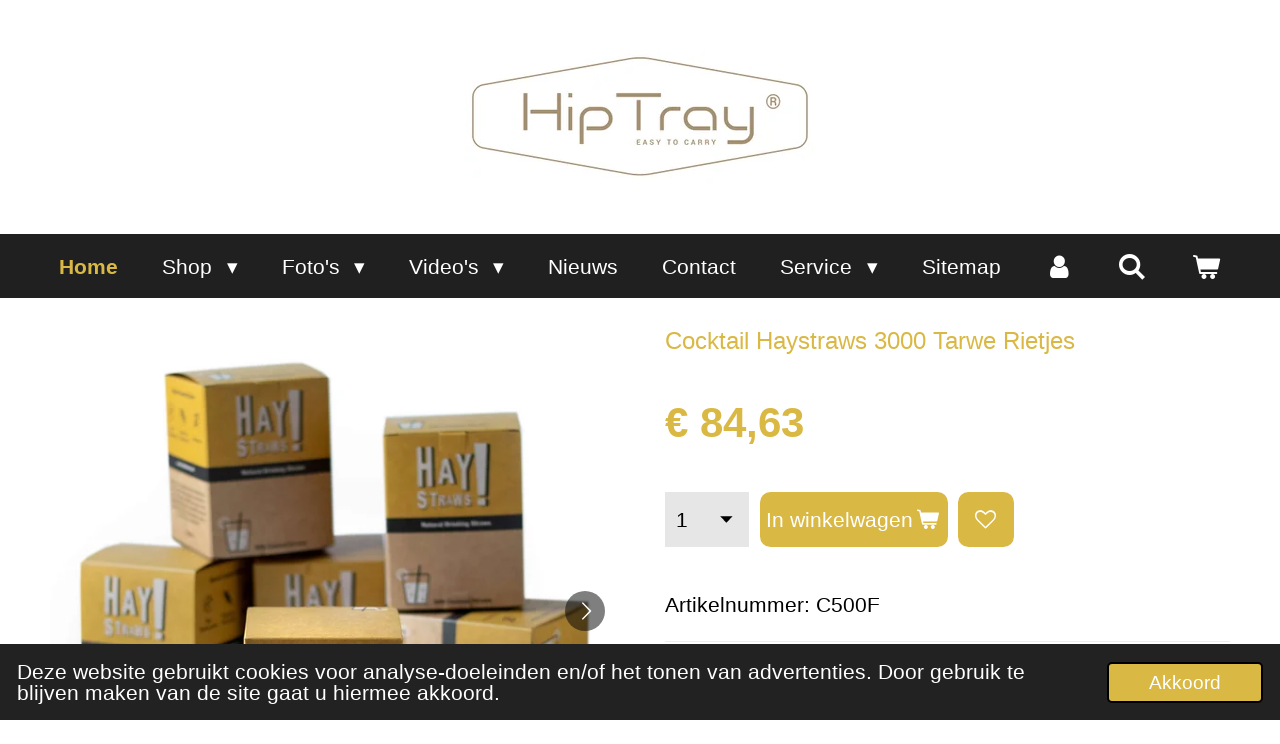

--- FILE ---
content_type: text/html; charset=UTF-8
request_url: https://www.hiptray.com/product/2855738/cocktail-haystraws-3000-tarwe-rietjes
body_size: 34501
content:
<!DOCTYPE html>
<html lang="nl-BE">
    <head>
        <meta http-equiv="Content-Type" content="text/html; charset=utf-8">
        <meta name="viewport" content="width=device-width, initial-scale=1.0, maximum-scale=5.0">
        <meta http-equiv="X-UA-Compatible" content="IE=edge">
        <link rel="canonical" href="https://www.hiptray.com/product/2855738/cocktail-haystraws-3000-tarwe-rietjes">
        <link rel="sitemap" type="application/xml" href="https://www.hiptray.com/sitemap.xml">
        <meta property="og:title" content="Cocktail Hay Straws | HipTray Webshop">
        <meta property="og:url" content="https://www.hiptray.com/product/2855738/cocktail-haystraws-3000-tarwe-rietjes">
        <base href="https://www.hiptray.com/">
        <meta name="description" property="og:description" content="HipTray Serveerbak Promotie Sample Presentatie Wine Gin Tray Tarwe Rietjes Buikbak Houder
Wijnglas Menu Rekeninghouder Catering Verkoop Hay Straws Strawz Opdienen">
                <script nonce="0600edd28e204c54f2b74b577173a155">
            
            window.JOUWWEB = window.JOUWWEB || {};
            window.JOUWWEB.application = window.JOUWWEB.application || {};
            window.JOUWWEB.application = {"backends":[{"domain":"jouwweb.nl","freeDomain":"jouwweb.site"},{"domain":"webador.com","freeDomain":"webadorsite.com"},{"domain":"webador.de","freeDomain":"webadorsite.com"},{"domain":"webador.fr","freeDomain":"webadorsite.com"},{"domain":"webador.es","freeDomain":"webadorsite.com"},{"domain":"webador.it","freeDomain":"webadorsite.com"},{"domain":"jouwweb.be","freeDomain":"jouwweb.site"},{"domain":"webador.ie","freeDomain":"webadorsite.com"},{"domain":"webador.co.uk","freeDomain":"webadorsite.com"},{"domain":"webador.at","freeDomain":"webadorsite.com"},{"domain":"webador.be","freeDomain":"webadorsite.com"},{"domain":"webador.ch","freeDomain":"webadorsite.com"},{"domain":"webador.ch","freeDomain":"webadorsite.com"},{"domain":"webador.mx","freeDomain":"webadorsite.com"},{"domain":"webador.com","freeDomain":"webadorsite.com"},{"domain":"webador.dk","freeDomain":"webadorsite.com"},{"domain":"webador.se","freeDomain":"webadorsite.com"},{"domain":"webador.no","freeDomain":"webadorsite.com"},{"domain":"webador.fi","freeDomain":"webadorsite.com"},{"domain":"webador.ca","freeDomain":"webadorsite.com"},{"domain":"webador.ca","freeDomain":"webadorsite.com"},{"domain":"webador.pl","freeDomain":"webadorsite.com"},{"domain":"webador.com.au","freeDomain":"webadorsite.com"},{"domain":"webador.nz","freeDomain":"webadorsite.com"}],"editorLocale":"nl-BE","editorTimezone":"Europe\/Amsterdam","editorLanguage":"nl","analytics4TrackingId":"G-E6PZPGE4QM","analyticsDimensions":[],"backendDomain":"www.jouwweb.nl","backendShortDomain":"jouwweb.nl","backendKey":"jouwweb-nl","freeWebsiteDomain":"jouwweb.site","noSsl":false,"build":{"reference":"8baaa67"},"linkHostnames":["www.jouwweb.nl","www.webador.com","www.webador.de","www.webador.fr","www.webador.es","www.webador.it","www.jouwweb.be","www.webador.ie","www.webador.co.uk","www.webador.at","www.webador.be","www.webador.ch","fr.webador.ch","www.webador.mx","es.webador.com","www.webador.dk","www.webador.se","www.webador.no","www.webador.fi","www.webador.ca","fr.webador.ca","www.webador.pl","www.webador.com.au","www.webador.nz"],"assetsUrl":"https:\/\/assets.jwwb.nl","loginUrl":"https:\/\/www.jouwweb.nl\/inloggen","publishUrl":"https:\/\/www.jouwweb.nl\/v2\/website\/1090980\/publish-proxy","adminUserOrIp":false,"pricing":{"plans":{"lite":{"amount":"700","currency":"EUR"},"pro":{"amount":"1200","currency":"EUR"},"business":{"amount":"2400","currency":"EUR"}},"yearlyDiscount":{"price":{"amount":"4800","currency":"EUR"},"ratio":0.17,"percent":"17%","discountPrice":{"amount":"4800","currency":"EUR"},"termPricePerMonth":{"amount":"2400","currency":"EUR"},"termPricePerYear":{"amount":"24000","currency":"EUR"}}},"hcUrl":{"add-product-variants":"https:\/\/help.jouwweb.nl\/hc\/nl\/articles\/28594307773201","basic-vs-advanced-shipping":"https:\/\/help.jouwweb.nl\/hc\/nl\/articles\/28594268794257","html-in-head":"https:\/\/help.jouwweb.nl\/hc\/nl\/articles\/28594336422545","link-domain-name":"https:\/\/help.jouwweb.nl\/hc\/nl\/articles\/28594325307409","optimize-for-mobile":"https:\/\/help.jouwweb.nl\/hc\/nl\/articles\/28594312927121","seo":"https:\/\/help.jouwweb.nl\/hc\/nl\/sections\/28507243966737","transfer-domain-name":"https:\/\/help.jouwweb.nl\/hc\/nl\/articles\/28594325232657","website-not-secure":"https:\/\/help.jouwweb.nl\/hc\/nl\/articles\/28594252935825"}};
            window.JOUWWEB.brand = {"type":"jouwweb","name":"JouwWeb","domain":"JouwWeb.nl","supportEmail":"support@jouwweb.nl"};
                    
                window.JOUWWEB = window.JOUWWEB || {};
                window.JOUWWEB.websiteRendering = {"locale":"nl-BE","timezone":"Europe\/Brussels","routes":{"api\/upload\/product-field":"\/_api\/upload\/product-field","checkout\/cart":"\/winkelwagen","payment":"\/bestelling-afronden\/:publicOrderId","payment\/forward":"\/bestelling-afronden\/:publicOrderId\/forward","public-order":"\/bestelling\/:publicOrderId","checkout\/authorize":"\/winkelwagen\/authorize\/:gateway","wishlist":"\/verlanglijst"}};
                                                    window.JOUWWEB.website = {"id":1090980,"locale":"nl-BE","enabled":true,"title":"HipTray Webshop","hasTitle":true,"roleOfLoggedInUser":null,"ownerLocale":"nl-BE","plan":"business","freeWebsiteDomain":"jouwweb.site","backendKey":"jouwweb-be","currency":"EUR","defaultLocale":"nl-BE","url":"https:\/\/www.hiptray.com\/","homepageSegmentId":4239620,"category":"webshop","isOffline":false,"isPublished":true,"locales":["nl-BE","en-GB","es-ES","de-DE","fr-FR"],"allowed":{"ads":false,"credits":true,"externalLinks":true,"slideshow":true,"customDefaultSlideshow":true,"hostedAlbums":true,"moderators":true,"mailboxQuota":10,"statisticsVisitors":true,"statisticsDetailed":true,"statisticsMonths":-1,"favicon":true,"password":true,"freeDomains":0,"freeMailAccounts":8,"canUseLanguages":true,"fileUpload":true,"legacyFontSize":false,"webshop":true,"products":-1,"imageText":false,"search":true,"audioUpload":true,"videoUpload":5000,"allowDangerousForms":true,"allowHtmlCode":true,"mobileBar":true,"sidebar":true,"poll":false,"allowCustomForms":true,"allowBusinessListing":true,"allowCustomAnalytics":true,"allowAccountingLink":true,"digitalProducts":true,"sitemapElement":true},"mobileBar":{"enabled":true,"theme":"accent","email":{"active":true,"value":"info@hiptray.com"},"location":{"active":true,"value":"Brusselstraat 51, 2018 Antwerpen, Belgi\u00eb"},"phone":{"active":true,"value":"+32485384777"},"whatsapp":{"active":true,"value":"+32485384777"},"social":{"active":true,"network":"instagram","value":"hiptray"}},"webshop":{"enabled":true,"currency":"EUR","taxEnabled":true,"taxInclusive":true,"vatDisclaimerVisible":false,"orderNotice":"<p>Indien je speciale wensen hebt kun je deze doorgeven via het Opmerkingen-veld in de laatste stap.<\/p>","orderConfirmation":"<p>Hartelijk bedankt voor je bestelling! Je ontvangt zo spoedig mogelijk bericht van ons over de afhandeling van je bestelling. Uw factuur wordt bij uw bestelling gevoegd.<\/p>","freeShipping":false,"freeShippingAmount":"400.00","shippingDisclaimerVisible":false,"pickupAllowed":false,"couponAllowed":true,"detailsPageAvailable":true,"socialMediaVisible":false,"termsPage":null,"termsPageUrl":null,"extraTerms":null,"pricingVisible":true,"orderButtonVisible":true,"shippingAdvanced":true,"shippingAdvancedBackEnd":true,"soldOutVisible":true,"backInStockNotificationEnabled":false,"canAddProducts":true,"nextOrderNumber":223,"allowedServicePoints":[],"sendcloudConfigured":true,"sendcloudFallbackPublicKey":"a3d50033a59b4a598f1d7ce7e72aafdf","taxExemptionAllowed":true,"invoiceComment":null,"emptyCartVisible":true,"minimumOrderPrice":null,"productNumbersEnabled":true,"wishlistEnabled":true,"hideTaxOnCart":false},"isTreatedAsWebshop":true};                            window.JOUWWEB.cart = {"products":[],"coupon":null,"shippingCountryCode":null,"shippingChoice":null,"breakdown":[]};                            window.JOUWWEB.scripts = ["website-rendering\/webshop"];                        window.parent.JOUWWEB.colorPalette = window.JOUWWEB.colorPalette;
        </script>
                <title>Cocktail Hay Straws | HipTray Webshop</title>
                                            <link href="https://primary.jwwb.nl/public/j/j/p/temp-ofgvuwktksxoddrdxwwr/touch-icon-iphone.png?bust=1555951617" rel="apple-touch-icon" sizes="60x60">                                                <link href="https://primary.jwwb.nl/public/j/j/p/temp-ofgvuwktksxoddrdxwwr/touch-icon-ipad.png?bust=1555951617" rel="apple-touch-icon" sizes="76x76">                                                <link href="https://primary.jwwb.nl/public/j/j/p/temp-ofgvuwktksxoddrdxwwr/touch-icon-iphone-retina.png?bust=1555951617" rel="apple-touch-icon" sizes="120x120">                                                <link href="https://primary.jwwb.nl/public/j/j/p/temp-ofgvuwktksxoddrdxwwr/touch-icon-ipad-retina.png?bust=1555951617" rel="apple-touch-icon" sizes="152x152">                                                <link href="https://primary.jwwb.nl/public/j/j/p/temp-ofgvuwktksxoddrdxwwr/favicon.png?bust=1555951617" rel="shortcut icon">                                                <link href="https://primary.jwwb.nl/public/j/j/p/temp-ofgvuwktksxoddrdxwwr/favicon.png?bust=1555951617" rel="icon">                                        <meta property="og:image" content="https&#x3A;&#x2F;&#x2F;primary.jwwb.nl&#x2F;public&#x2F;j&#x2F;j&#x2F;p&#x2F;temp-ofgvuwktksxoddrdxwwr&#x2F;gfwo55&#x2F;cocktail-3000-6-1-2.jpg&#x3F;enable-io&#x3D;true&amp;enable&#x3D;upscale&amp;fit&#x3D;bounds&amp;width&#x3D;1200">
                    <meta property="og:image" content="https&#x3A;&#x2F;&#x2F;primary.jwwb.nl&#x2F;public&#x2F;j&#x2F;j&#x2F;p&#x2F;temp-ofgvuwktksxoddrdxwwr&#x2F;sk571m&#x2F;500-cocktail-1-6-1-2.jpg&#x3F;enable-io&#x3D;true&amp;enable&#x3D;upscale&amp;fit&#x3D;bounds&amp;width&#x3D;1200">
                    <meta property="og:image" content="https&#x3A;&#x2F;&#x2F;primary.jwwb.nl&#x2F;public&#x2F;j&#x2F;j&#x2F;p&#x2F;temp-ofgvuwktksxoddrdxwwr&#x2F;i8gcza&#x2F;IMG_8998w-6-1-2.jpg">
                    <meta property="og:image" content="https&#x3A;&#x2F;&#x2F;primary.jwwb.nl&#x2F;public&#x2F;j&#x2F;j&#x2F;p&#x2F;temp-ofgvuwktksxoddrdxwwr&#x2F;0vvdpb&#x2F;IMG_8982w-6-1-2.jpg">
                    <meta property="og:image" content="https&#x3A;&#x2F;&#x2F;primary.jwwb.nl&#x2F;public&#x2F;j&#x2F;j&#x2F;p&#x2F;temp-ofgvuwktksxoddrdxwwr&#x2F;u0fnba&#x2F;FDAApprovedenVoedselcontactLogo-19.jpg&#x3F;enable-io&#x3D;true&amp;enable&#x3D;upscale&amp;fit&#x3D;bounds&amp;width&#x3D;1200">
                    <meta property="og:image" content="https&#x3A;&#x2F;&#x2F;primary.jwwb.nl&#x2F;public&#x2F;j&#x2F;j&#x2F;p&#x2F;temp-ofgvuwktksxoddrdxwwr&#x2F;dgnx6w&#x2F;Haystraws-Allesoorteninglazen-HipTrayWeb-17.jpg">
                    <meta property="og:image" content="https&#x3A;&#x2F;&#x2F;primary.jwwb.nl&#x2F;public&#x2F;j&#x2F;j&#x2F;p&#x2F;temp-ofgvuwktksxoddrdxwwr&#x2F;ktpb54&#x2F;Haystraws-CloseUpvanrietjes-Hiptrayweb-16.jpg">
                    <meta property="og:image" content="https&#x3A;&#x2F;&#x2F;primary.jwwb.nl&#x2F;public&#x2F;j&#x2F;j&#x2F;p&#x2F;temp-ofgvuwktksxoddrdxwwr&#x2F;8no15o&#x2F;Haystraws-HayStrawsInAlleFormatenLosOpHoutenTafel-HiptrayWeb-16.jpg">
                    <meta property="og:image" content="https&#x3A;&#x2F;&#x2F;primary.jwwb.nl&#x2F;public&#x2F;j&#x2F;j&#x2F;p&#x2F;temp-ofgvuwktksxoddrdxwwr&#x2F;95bx85&#x2F;Haystraws-HayStrawsLogo-HipTray-21.jpg">
                    <meta property="og:image" content="https&#x3A;&#x2F;&#x2F;primary.jwwb.nl&#x2F;public&#x2F;j&#x2F;j&#x2F;p&#x2F;temp-ofgvuwktksxoddrdxwwr&#x2F;bg7e1r&#x2F;Haystraws-KorenveldAffiche-Hiptrayweb-17.jpg">
                    <meta property="og:image" content="https&#x3A;&#x2F;&#x2F;primary.jwwb.nl&#x2F;public&#x2F;j&#x2F;j&#x2F;p&#x2F;temp-ofgvuwktksxoddrdxwwr&#x2F;0i9oj4&#x2F;Haystraws-ReclameTarweveld-Hiptrayweb-17.jpg">
                    <meta property="og:image" content="https&#x3A;&#x2F;&#x2F;primary.jwwb.nl&#x2F;public&#x2F;j&#x2F;j&#x2F;p&#x2F;temp-ofgvuwktksxoddrdxwwr&#x2F;y7nqju&#x2F;Haystraws-VrouwDieVanEenSoortVanBekerDoorEenRietjeDrinktMetT-ShirtLangerZullenWijLevenMetCompost-HiptrayWeb-16.jpg">
                    <meta property="og:image" content="https&#x3A;&#x2F;&#x2F;primary.jwwb.nl&#x2F;public&#x2F;j&#x2F;j&#x2F;p&#x2F;temp-ofgvuwktksxoddrdxwwr&#x2F;zfzl8a&#x2F;Hiptray-HaystrawsOpenInKringInEenGrootGlasWeb-16.jpg">
                    <meta property="og:image" content="https&#x3A;&#x2F;&#x2F;primary.jwwb.nl&#x2F;public&#x2F;j&#x2F;j&#x2F;p&#x2F;temp-ofgvuwktksxoddrdxwwr&#x2F;qdhpzj&#x2F;LogoHayStraws-HipTrayWebshop-11.jpg">
                    <meta property="og:image" content="https&#x3A;&#x2F;&#x2F;primary.jwwb.nl&#x2F;public&#x2F;j&#x2F;j&#x2F;p&#x2F;temp-ofgvuwktksxoddrdxwwr&#x2F;0nnu7z&#x2F;Haystraws-AlleSoortenOverzicht-HipTrayWeb-12.jpg">
                    <meta property="og:image" content="https&#x3A;&#x2F;&#x2F;primary.jwwb.nl&#x2F;public&#x2F;j&#x2F;j&#x2F;p&#x2F;temp-ofgvuwktksxoddrdxwwr&#x2F;xjhh1t&#x2F;Your3HomesTakeCareOfThem-HayStraws-HipTrayWebshopWeb-10.jpg">
                    <meta property="og:image" content="https&#x3A;&#x2F;&#x2F;primary.jwwb.nl&#x2F;public&#x2F;j&#x2F;j&#x2F;p&#x2F;temp-ofgvuwktksxoddrdxwwr&#x2F;rldl89&#x2F;KeepCalmAndCompostOn-HiptrayWebshopWeb-10.jpg">
                    <meta property="og:image" content="https&#x3A;&#x2F;&#x2F;primary.jwwb.nl&#x2F;public&#x2F;j&#x2F;j&#x2F;p&#x2F;temp-ofgvuwktksxoddrdxwwr&#x2F;dq01hz&#x2F;LogoHayStrawsLang-HipTrayWebshopWeb-45.jpg">
                    <meta property="og:image" content="https&#x3A;&#x2F;&#x2F;primary.jwwb.nl&#x2F;public&#x2F;j&#x2F;j&#x2F;p&#x2F;temp-ofgvuwktksxoddrdxwwr&#x2F;jihjha&#x2F;LogoFoodSafe-HipTrayWeb-7.jpg">
                    <meta property="og:image" content="https&#x3A;&#x2F;&#x2F;primary.jwwb.nl&#x2F;public&#x2F;j&#x2F;j&#x2F;p&#x2F;temp-ofgvuwktksxoddrdxwwr&#x2F;zw9nis&#x2F;Logo100NaturalProductGMOFree-HipTrayWeb-7.jpg">
                    <meta property="og:image" content="https&#x3A;&#x2F;&#x2F;primary.jwwb.nl&#x2F;public&#x2F;j&#x2F;j&#x2F;p&#x2F;temp-ofgvuwktksxoddrdxwwr&#x2F;71j19o0o71l-_ac_sx679_-high-ueh8mz.jpg">
                    <meta property="og:image" content="https&#x3A;&#x2F;&#x2F;primary.jwwb.nl&#x2F;public&#x2F;j&#x2F;j&#x2F;p&#x2F;temp-ofgvuwktksxoddrdxwwr&#x2F;71ly0y1chtl-_ac_sx679_-high-t9fkk3.jpg">
                    <meta property="og:image" content="https&#x3A;&#x2F;&#x2F;primary.jwwb.nl&#x2F;public&#x2F;j&#x2F;j&#x2F;p&#x2F;temp-ofgvuwktksxoddrdxwwr&#x2F;g69ca2&#x2F;image-14.png">
                    <meta property="og:image" content="https&#x3A;&#x2F;&#x2F;primary.jwwb.nl&#x2F;public&#x2F;j&#x2F;j&#x2F;p&#x2F;temp-ofgvuwktksxoddrdxwwr&#x2F;itx1h8&#x2F;image-15.png&#x3F;enable-io&#x3D;true&amp;enable&#x3D;upscale&amp;fit&#x3D;bounds&amp;width&#x3D;1200">
                                    <meta name="twitter:card" content="summary_large_image">
                        <meta property="twitter:image" content="https&#x3A;&#x2F;&#x2F;primary.jwwb.nl&#x2F;public&#x2F;j&#x2F;j&#x2F;p&#x2F;temp-ofgvuwktksxoddrdxwwr&#x2F;gfwo55&#x2F;cocktail-3000-6-1-2.jpg&#x3F;enable-io&#x3D;true&amp;enable&#x3D;upscale&amp;fit&#x3D;bounds&amp;width&#x3D;1200">
                                                    <!-- Google tag (gtag.js) -->
<script async src="https://www.googletagmanager.com/gtag/js?id=G-TNVS25M85K">
</script>
<script>
  window.dataLayer = window.dataLayer || [];
  function gtag(){dataLayer.push(arguments);}
  gtag('js', new Date());

  gtag('config', 'G-TNVS25M85K');
</script><meta name="msvalidate.01" content="1CC0AEC4CB6B141596DE9C37AA513A74" />                            <script src="https://plausible.io/js/script.manual.js" nonce="0600edd28e204c54f2b74b577173a155" data-turbo-track="reload" defer data-domain="shard5.jouwweb.nl"></script>
<script src="https://assets.jwwb.nl/assets/build/website-rendering/nl-BE.js?bust=d3785ddf4b6b2d1fb1dc" nonce="0600edd28e204c54f2b74b577173a155" data-turbo-track="reload" defer></script>
<script src="https://assets.jwwb.nl/assets/website-rendering/runtime.4835e39f538d0d17d46f.js?bust=e90f0e79d8291a81b415" nonce="0600edd28e204c54f2b74b577173a155" data-turbo-track="reload" defer></script>
<script src="https://assets.jwwb.nl/assets/website-rendering/812.881ee67943804724d5af.js?bust=78ab7ad7d6392c42d317" nonce="0600edd28e204c54f2b74b577173a155" data-turbo-track="reload" defer></script>
<script src="https://assets.jwwb.nl/assets/website-rendering/main.62f38779a3104bbb2c4d.js?bust=ba28047d355727ad07d0" nonce="0600edd28e204c54f2b74b577173a155" data-turbo-track="reload" defer></script>
<link rel="preload" href="https://assets.jwwb.nl/assets/website-rendering/styles.c7a2b441bf8d633a2752.css?bust=45105d711e9f45e864c3" as="style">
<link rel="preload" href="https://assets.jwwb.nl/assets/website-rendering/fonts/icons-website-rendering/font/website-rendering.woff2?bust=bd2797014f9452dadc8e" as="font" crossorigin>
<link rel="stylesheet" type="text/css" href="https://assets.jwwb.nl/assets/website-rendering/styles.c7a2b441bf8d633a2752.css?bust=45105d711e9f45e864c3" nonce="0600edd28e204c54f2b74b577173a155" data-turbo-track="dynamic">
<link rel="preconnect" href="https://assets.jwwb.nl">
<link rel="stylesheet" type="text/css" href="https://primary.jwwb.nl/public/j/j/p/temp-ofgvuwktksxoddrdxwwr/style.css?bust=1769098131" nonce="0600edd28e204c54f2b74b577173a155" data-turbo-track="dynamic">    </head>
    <body
        id="top"
        class="jw-is-no-slideshow jw-header-is-image jw-is-segment-product jw-is-frontend jw-is-no-sidebar jw-is-no-messagebar jw-is-no-touch-device jw-is-no-mobile"
                                    data-jouwweb-page="2855738"
                                                data-jouwweb-segment-id="2855738"
                                                data-jouwweb-segment-type="product"
                                                data-template-threshold="1020"
                                                data-template-name="clean&#x7C;blanco&#x7C;blanco-banner"
                            itemscope
        itemtype="https://schema.org/Product"
    >
                                    <meta itemprop="url" content="https://www.hiptray.com/product/2855738/cocktail-haystraws-3000-tarwe-rietjes">
        <a href="#main-content" class="jw-skip-link">
            Ga direct naar de hoofdinhoud        </a>
        <div class="jw-background"></div>
        <div class="jw-body">
            <div class="jw-mobile-menu jw-mobile-is-logo js-mobile-menu">
            <button
            type="button"
            class="jw-mobile-menu__button jw-mobile-toggle"
            aria-label="Open / sluit menu"
        >
            <span class="jw-icon-burger"></span>
        </button>
        <div class="jw-mobile-header jw-mobile-header--image">
        <a            class="jw-mobile-header-content"
                            href="/"
                        >
                            <img class="jw-mobile-logo jw-mobile-logo--landscape" src="https://primary.jwwb.nl/public/j/j/p/temp-ofgvuwktksxoddrdxwwr/t8skny/HIPTRAY_eas-to-carry-logo_CMYK-1.jpg?enable-io=true&amp;enable=upscale&amp;height=70" srcset="https://primary.jwwb.nl/public/j/j/p/temp-ofgvuwktksxoddrdxwwr/t8skny/HIPTRAY_eas-to-carry-logo_CMYK-1.jpg?enable-io=true&amp;enable=upscale&amp;height=70 1x, https://primary.jwwb.nl/public/j/j/p/temp-ofgvuwktksxoddrdxwwr/t8skny/HIPTRAY_eas-to-carry-logo_CMYK-1.jpg?enable-io=true&amp;enable=upscale&amp;height=140&amp;quality=70 2x" alt="HipTray Webshop" title="HipTray Webshop">                                </a>
    </div>

        <a
        href="/winkelwagen"
        class="jw-mobile-menu__button jw-mobile-header-cart"
        aria-label="Bekijk winkelwagen"
    >
        <span class="jw-icon-badge-wrapper">
            <span class="website-rendering-icon-basket" aria-hidden="true"></span>
            <span class="jw-icon-badge hidden" aria-hidden="true"></span>
        </span>
    </a>
    
    </div>
    <div class="jw-mobile-menu-search jw-mobile-menu-search--hidden">
        <form
            action="/zoeken"
            method="get"
            class="jw-mobile-menu-search__box"
        >
            <input
                type="text"
                name="q"
                value=""
                placeholder="Zoeken..."
                class="jw-mobile-menu-search__input"
                aria-label="Zoeken"
            >
            <button type="submit" class="jw-btn jw-btn--style-flat jw-mobile-menu-search__button" aria-label="Zoeken">
                <span class="website-rendering-icon-search" aria-hidden="true"></span>
            </button>
            <button type="button" class="jw-btn jw-btn--style-flat jw-mobile-menu-search__button js-cancel-search" aria-label="Zoekopdracht annuleren">
                <span class="website-rendering-icon-cancel" aria-hidden="true"></span>
            </button>
        </form>
    </div>
            <div class="topmenu">
    <header>
        <div class="topmenu-inner js-topbar-content-container">
            <div class="jw-header-logo">
            <div
    id="jw-header-image-container"
    class="jw-header jw-header-image jw-header-image-toggle"
    style="flex-basis: 350px; max-width: 350px; flex-shrink: 1;"
>
            <a href="/">
        <img id="jw-header-image" data-image-id="41618794" srcset="https://primary.jwwb.nl/public/j/j/p/temp-ofgvuwktksxoddrdxwwr/t8skny/HIPTRAY_eas-to-carry-logo_CMYK-1.jpg?enable-io=true&amp;width=350 350w, https://primary.jwwb.nl/public/j/j/p/temp-ofgvuwktksxoddrdxwwr/t8skny/HIPTRAY_eas-to-carry-logo_CMYK-1.jpg?enable-io=true&amp;width=700 700w" class="jw-header-image" title="HipTray Webshop" style="" sizes="350px" width="350" height="134" intrinsicsize="350.00 x 134.00" alt="HipTray Webshop">                </a>
    </div>
        <div
    class="jw-header jw-header-title-container jw-header-text jw-header-text-toggle"
    data-stylable="true"
>
    <a        id="jw-header-title"
        class="jw-header-title"
                    href="/"
            >
        <span>Stijlvolle Luxe Serveer en Promotie Oplossingen</span>    </a>
</div>
</div>
            <nav class="menu jw-menu-copy">
                <ul
    id="jw-menu"
    class="jw-menu jw-menu-horizontal"
            >
            <li
    class="jw-menu-item jw-menu-is-active"
>
        <a        class="jw-menu-link js-active-menu-item"
        href="/"                                            data-page-link-id="4239620"
                            >
                <span class="">
            Home        </span>
            </a>
                </li>
            <li
    class="jw-menu-item jw-menu-has-submenu"
>
        <a        class="jw-menu-link"
        href="/shop"                                            data-page-link-id="4240903"
                            >
                <span class="">
            Shop        </span>
                    <span class="jw-arrow jw-arrow-toplevel"></span>
            </a>
                    <ul
            class="jw-submenu"
                    >
                            <li
    class="jw-menu-item jw-menu-has-submenu"
>
        <a        class="jw-menu-link"
        href="/shop/hiptrays"                                            data-page-link-id="4426690"
                            >
                <span class="">
            HipTrays        </span>
                    <span class="jw-arrow"></span>
            </a>
                    <ul
            class="jw-submenu"
                    >
                            <li
    class="jw-menu-item"
>
        <a        class="jw-menu-link"
        href="/shop/hiptrays/hiptray-wit"                                            data-page-link-id="4417974"
                            >
                <span class="">
            HipTray Wit        </span>
            </a>
                </li>
                            <li
    class="jw-menu-item"
>
        <a        class="jw-menu-link"
        href="/shop/hiptrays/hiptray-bruin"                                            data-page-link-id="4417981"
                            >
                <span class="">
            HipTray Bruin        </span>
            </a>
                </li>
                            <li
    class="jw-menu-item"
>
        <a        class="jw-menu-link"
        href="/shop/hiptrays/hiptray-zwart"                                            data-page-link-id="4417977"
                            >
                <span class="">
            HipTray Zwart        </span>
            </a>
                </li>
                            <li
    class="jw-menu-item"
>
        <a        class="jw-menu-link"
        href="/shop/hiptrays/hiptray-bamboe"                                            data-page-link-id="13240097"
                            >
                <span class="">
            HipTray Bamboe        </span>
            </a>
                </li>
                            <li
    class="jw-menu-item"
>
        <a        class="jw-menu-link"
        href="/shop/hiptrays/hiptray-cognac"                                            data-page-link-id="27821878"
                            >
                <span class="">
            Hiptray Cognac        </span>
            </a>
                </li>
                    </ul>
        </li>
                            <li
    class="jw-menu-item jw-menu-has-submenu"
>
        <a        class="jw-menu-link"
        href="/shop/accesoires-hiptrays"                                            data-page-link-id="8004096"
                            >
                <span class="">
            Accesoires HipTrays        </span>
                    <span class="jw-arrow"></span>
            </a>
                    <ul
            class="jw-submenu"
                    >
                            <li
    class="jw-menu-item"
>
        <a        class="jw-menu-link"
        href="/shop/accesoires-hiptrays/draagriem"                                            data-page-link-id="4418102"
                            >
                <span class="">
            Draagriem        </span>
            </a>
                </li>
                            <li
    class="jw-menu-item jw-menu-has-submenu"
>
        <a        class="jw-menu-link"
        href="/shop/accesoires-hiptrays/inlegplaten"                                            data-page-link-id="4426695"
                            >
                <span class="">
            Inlegplaten        </span>
                    <span class="jw-arrow"></span>
            </a>
                    <ul
            class="jw-submenu"
                    >
                            <li
    class="jw-menu-item jw-menu-has-submenu"
>
        <a        class="jw-menu-link"
        href="/shop/accesoires-hiptrays/inlegplaten/rvs-inlegplaten"                                            data-page-link-id="6583246"
                            >
                <span class="">
            RVS Inlegplaten        </span>
                    <span class="jw-arrow"></span>
            </a>
                    <ul
            class="jw-submenu"
                    >
                            <li
    class="jw-menu-item"
>
        <a        class="jw-menu-link"
        href="/shop/accesoires-hiptrays/inlegplaten/rvs-inlegplaten/inlegplaat-bitterballen-gn-1-1"                                            data-page-link-id="4418009"
                            >
                <span class="">
            Inlegplaat Bitterballen GN 1/1        </span>
            </a>
                </li>
                            <li
    class="jw-menu-item"
>
        <a        class="jw-menu-link"
        href="/shop/accesoires-hiptrays/inlegplaten/rvs-inlegplaten/inlegplaat-bitterballen-gn-1-2v"                                            data-page-link-id="4993588"
                            >
                <span class="">
            Inlegplaat Bitterballen GN 1/2V        </span>
            </a>
                </li>
                            <li
    class="jw-menu-item"
>
        <a        class="jw-menu-link"
        href="/shop/accesoires-hiptrays/inlegplaten/rvs-inlegplaten/inlegplaat-bitterballen-gn-1-2h"                                            data-page-link-id="27221917"
                            >
                <span class="">
            Inlegplaat Bitterballen GN 1/2H        </span>
            </a>
                </li>
                            <li
    class="jw-menu-item"
>
        <a        class="jw-menu-link"
        href="/shop/accesoires-hiptrays/inlegplaten/rvs-inlegplaten/inlegplaat-frietzakjes-gn-1-1"                                            data-page-link-id="4418012"
                            >
                <span class="">
            Inlegplaat Frietzakjes GN 1/1        </span>
            </a>
                </li>
                            <li
    class="jw-menu-item"
>
        <a        class="jw-menu-link"
        href="/shop/accesoires-hiptrays/inlegplaten/rvs-inlegplaten/inlegplaat-frietzakjes-gn-1-2v"                                            data-page-link-id="4994010"
                            >
                <span class="">
            Inlegplaat Frietzakjes GN 1/2V        </span>
            </a>
                </li>
                            <li
    class="jw-menu-item"
>
        <a        class="jw-menu-link"
        href="/shop/accesoires-hiptrays/inlegplaten/rvs-inlegplaten/inlegplaat-glazen-gn-1-1"                                            data-page-link-id="4418016"
                            >
                <span class="">
            Inlegplaat Glazen GN 1/1        </span>
            </a>
                </li>
                            <li
    class="jw-menu-item"
>
        <a        class="jw-menu-link"
        href="/shop/accesoires-hiptrays/inlegplaten/rvs-inlegplaten/universele-inlegplaat-gn-1-1"                                            data-page-link-id="4803853"
                            >
                <span class="">
            Universele Inlegplaat GN 1/1        </span>
            </a>
                </li>
                            <li
    class="jw-menu-item"
>
        <a        class="jw-menu-link"
        href="/shop/accesoires-hiptrays/inlegplaten/rvs-inlegplaten/universele-inlegplaat-gn-1-2v"                                            data-page-link-id="4994108"
                            >
                <span class="">
            Universele Inlegplaat GN 1/2V        </span>
            </a>
                </li>
                            <li
    class="jw-menu-item"
>
        <a        class="jw-menu-link"
        href="/shop/accesoires-hiptrays/inlegplaten/rvs-inlegplaten/universele-inlegplaat-gn-1-2h"                                            data-page-link-id="27226716"
                            >
                <span class="">
            Universele inlegplaat GN 1/2H        </span>
            </a>
                </li>
                            <li
    class="jw-menu-item"
>
        <a        class="jw-menu-link"
        href="/shop/accesoires-hiptrays/inlegplaten/rvs-inlegplaten/full-option-4-inlegplaten"                                            data-page-link-id="4418056"
                            >
                <span class="">
            Full Option 4 Inlegplaten        </span>
            </a>
                </li>
                    </ul>
        </li>
                            <li
    class="jw-menu-item jw-menu-has-submenu"
>
        <a        class="jw-menu-link"
        href="/shop/accesoires-hiptrays/inlegplaten/houten-inlegplaten"                                            data-page-link-id="6583256"
                            >
                <span class="">
            Houten Inlegplaten        </span>
                    <span class="jw-arrow"></span>
            </a>
                    <ul
            class="jw-submenu"
                    >
                            <li
    class="jw-menu-item"
>
        <a        class="jw-menu-link"
        href="/shop/accesoires-hiptrays/inlegplaten/houten-inlegplaten/inleg-snijplank-gn-1-1"                                            data-page-link-id="4418052"
                            >
                <span class="">
            Inleg Snijplank GN 1/1        </span>
            </a>
                </li>
                            <li
    class="jw-menu-item"
>
        <a        class="jw-menu-link"
        href="/shop/accesoires-hiptrays/inlegplaten/houten-inlegplaten/inleg-snijplank-gn-1-2h"                                            data-page-link-id="23512176"
                            >
                <span class="">
            Inleg Snijplank GN 1/2H        </span>
            </a>
                </li>
                            <li
    class="jw-menu-item"
>
        <a        class="jw-menu-link"
        href="/shop/accesoires-hiptrays/inlegplaten/houten-inlegplaten/inleg-snijplank-gn-1-2v"                                            data-page-link-id="4418053"
                            >
                <span class="">
            Inleg Snijplank GN 1/2V        </span>
            </a>
                </li>
                            <li
    class="jw-menu-item"
>
        <a        class="jw-menu-link"
        href="/shop/accesoires-hiptrays/inlegplaten/houten-inlegplaten/inleg-snijplank-gn-1-3v"                                            data-page-link-id="4418054"
                            >
                <span class="">
            Inleg Snijplank GN 1/3V        </span>
            </a>
                </li>
                            <li
    class="jw-menu-item"
>
        <a        class="jw-menu-link"
        href="/shop/accesoires-hiptrays/inlegplaten/houten-inlegplaten/inleg-sates-lolly-s-gn-1-1"                                            data-page-link-id="4803840"
                            >
                <span class="">
            Inleg Satés / Lolly&#039;s GN 1/1        </span>
            </a>
                </li>
                            <li
    class="jw-menu-item"
>
        <a        class="jw-menu-link"
        href="/shop/accesoires-hiptrays/inlegplaten/houten-inlegplaten/inleg-sates-lolly-s-gn-1-2v"                                            data-page-link-id="6553061"
                            >
                <span class="">
            Inleg Satés / Lolly&#039;s GN 1/2V        </span>
            </a>
                </li>
                            <li
    class="jw-menu-item"
>
        <a        class="jw-menu-link"
        href="/shop/accesoires-hiptrays/inlegplaten/houten-inlegplaten/inleg-sates-of-lolly-s-gn-1-2h"                                            data-page-link-id="6320330"
                            >
                <span class="">
            Inleg Satés Of Lolly&#039;s GN 1/2H        </span>
            </a>
                </li>
                    </ul>
        </li>
                    </ul>
        </li>
                            <li
    class="jw-menu-item jw-menu-has-submenu"
>
        <a        class="jw-menu-link"
        href="/shop/accesoires-hiptrays/bestekhouder-2"                                            data-page-link-id="7158533"
                            >
                <span class="">
            Bestekhouder        </span>
                    <span class="jw-arrow"></span>
            </a>
                    <ul
            class="jw-submenu"
                    >
                            <li
    class="jw-menu-item"
>
        <a        class="jw-menu-link"
        href="/shop/accesoires-hiptrays/bestekhouder-2/bestekhouder"                                            data-page-link-id="7688699"
                            >
                <span class="">
            Bestekhouder        </span>
            </a>
                </li>
                            <li
    class="jw-menu-item"
>
        <a        class="jw-menu-link"
        href="/shop/accesoires-hiptrays/bestekhouder-2/extra-bevestigingsclips"                                            data-page-link-id="7698645"
                            >
                <span class="">
            Extra Bevestigingsclips        </span>
            </a>
                </li>
                    </ul>
        </li>
                    </ul>
        </li>
                            <li
    class="jw-menu-item jw-menu-has-submenu"
>
        <a        class="jw-menu-link"
        href="/shop/haystraws-rietjes"                                            data-page-link-id="4581658"
                            >
                <span class="">
            Haystraws Rietjes        </span>
                    <span class="jw-arrow"></span>
            </a>
                    <ul
            class="jw-submenu"
                    >
                            <li
    class="jw-menu-item"
>
        <a        class="jw-menu-link"
        href="/shop/haystraws-rietjes/voor-thuis"                                            data-page-link-id="6506975"
                            >
                <span class="">
            Voor Thuis        </span>
            </a>
                </li>
                            <li
    class="jw-menu-item"
>
        <a        class="jw-menu-link"
        href="/shop/haystraws-rietjes/voor-de-horeca"                                            data-page-link-id="6536793"
                            >
                <span class="">
            Voor De Horeca        </span>
            </a>
                </li>
                            <li
    class="jw-menu-item"
>
        <a        class="jw-menu-link"
        href="/shop/haystraws-rietjes/voor-de-retail"                                            data-page-link-id="6517770"
                            >
                <span class="">
            Voor De Retail        </span>
            </a>
                </li>
                            <li
    class="jw-menu-item"
>
        <a        class="jw-menu-link"
        href="/shop/haystraws-rietjes/voor-de-groothandel"                                            data-page-link-id="6540588"
                            >
                <span class="">
            Voor De Groothandel        </span>
            </a>
                </li>
                    </ul>
        </li>
                            <li
    class="jw-menu-item jw-menu-has-submenu"
>
        <a        class="jw-menu-link"
        href="/shop/product-presentatie"                                            data-page-link-id="30533551"
                            >
                <span class="">
            Product Presentatie        </span>
                    <span class="jw-arrow"></span>
            </a>
                    <ul
            class="jw-submenu"
                    >
                            <li
    class="jw-menu-item"
>
        <a        class="jw-menu-link"
        href="/shop/product-presentatie/wijnblokje"                                            data-page-link-id="30304856"
                            >
                <span class="">
            Wijnblokje        </span>
            </a>
                </li>
                            <li
    class="jw-menu-item"
>
        <a        class="jw-menu-link"
        href="/shop/product-presentatie/proefplankje-voor-dranken"                                            data-page-link-id="30533635"
                            >
                <span class="">
            Proefplankje Voor Dranken        </span>
            </a>
                </li>
                            <li
    class="jw-menu-item jw-menu-has-submenu"
>
        <a        class="jw-menu-link"
        href="/shop/product-presentatie/drank-snack-trays"                                            data-page-link-id="8004629"
                            >
                <span class="">
            Drank &amp; Snack Trays        </span>
                    <span class="jw-arrow"></span>
            </a>
                    <ul
            class="jw-submenu"
                    >
                            <li
    class="jw-menu-item"
>
        <a        class="jw-menu-link"
        href="/shop/product-presentatie/drank-snack-trays/drank-tray-in-hout"                                            data-page-link-id="6506457"
                            >
                <span class="">
            Drank Tray In Hout        </span>
            </a>
                </li>
                            <li
    class="jw-menu-item"
>
        <a        class="jw-menu-link"
        href="/shop/product-presentatie/drank-snack-trays/drank-tray-in-leder"                                            data-page-link-id="8003923"
                            >
                <span class="">
            Drank Tray In Leder        </span>
            </a>
                </li>
                            <li
    class="jw-menu-item"
>
        <a        class="jw-menu-link"
        href="/shop/product-presentatie/drank-snack-trays/snack-tray-in-hout"                                            data-page-link-id="24420399"
                            >
                <span class="">
            Snack Tray In Hout        </span>
            </a>
                </li>
                    </ul>
        </li>
                            <li
    class="jw-menu-item jw-menu-has-submenu"
>
        <a        class="jw-menu-link"
        href="/shop/product-presentatie/borrel-trays"                                            data-page-link-id="33156558"
                            >
                <span class="">
            Borrel Trays        </span>
                    <span class="jw-arrow"></span>
            </a>
                    <ul
            class="jw-submenu"
                    >
                            <li
    class="jw-menu-item"
>
        <a        class="jw-menu-link"
        href="/shop/product-presentatie/borrel-trays/borrel-tray-vierkant"                                            data-page-link-id="33157060"
                            >
                <span class="">
            Borrel Tray Vierkant        </span>
            </a>
                </li>
                            <li
    class="jw-menu-item"
>
        <a        class="jw-menu-link"
        href="/shop/product-presentatie/borrel-trays/borrel-tray-rechthoekig"                                            data-page-link-id="33157100"
                            >
                <span class="">
            Borrel Tray rechthoekig        </span>
            </a>
                </li>
                            <li
    class="jw-menu-item"
>
        <a        class="jw-menu-link"
        href="/shop/product-presentatie/borrel-trays/borrel-tray-large"                                            data-page-link-id="33157159"
                            >
                <span class="">
            Borrel Tray Large        </span>
            </a>
                </li>
                    </ul>
        </li>
                    </ul>
        </li>
                            <li
    class="jw-menu-item jw-menu-has-submenu"
>
        <a        class="jw-menu-link"
        href="/shop/menukaarten"                                            data-page-link-id="4426697"
                            >
                <span class="">
            Menukaarten        </span>
                    <span class="jw-arrow"></span>
            </a>
                    <ul
            class="jw-submenu"
                    >
                            <li
    class="jw-menu-item"
>
        <a        class="jw-menu-link"
        href="/shop/menukaarten/eiken-menukaarthouder"                                            data-page-link-id="4418305"
                            >
                <span class="">
            Eiken Menukaarthouder        </span>
            </a>
                </li>
                            <li
    class="jw-menu-item"
>
        <a        class="jw-menu-link"
        href="/shop/menukaarten/multiplex-menukaarthouder"                                            data-page-link-id="4418368"
                            >
                <span class="">
            Multiplex Menukaarthouder        </span>
            </a>
                </li>
                            <li
    class="jw-menu-item"
>
        <a        class="jw-menu-link"
        href="/shop/menukaarten/flipover-menukaarthouder"                                            data-page-link-id="4418401"
                            >
                <span class="">
            Flipover Menukaarthouder        </span>
            </a>
                </li>
                            <li
    class="jw-menu-item"
>
        <a        class="jw-menu-link"
        href="/shop/menukaarten/klembord-voor-menukaart"                                            data-page-link-id="30368053"
                            >
                <span class="">
            Klembord Voor Menukaart        </span>
            </a>
                </li>
                            <li
    class="jw-menu-item"
>
        <a        class="jw-menu-link"
        href="/shop/menukaarten/menukaartbord-met-tekststrip"                                            data-page-link-id="4418415"
                            >
                <span class="">
            Menukaartbord Met Tekststrip        </span>
            </a>
                </li>
                            <li
    class="jw-menu-item"
>
        <a        class="jw-menu-link"
        href="/shop/menukaarten/qr-code-houder"                                            data-page-link-id="29606682"
                            >
                <span class="">
            QR Code Houder        </span>
            </a>
                </li>
                            <li
    class="jw-menu-item"
>
        <a        class="jw-menu-link"
        href="/shop/menukaarten/houder-met-rug-van-bamboe"                                            data-page-link-id="29980717"
                            >
                <span class="">
            Houder Met Rug Van Bamboe        </span>
            </a>
                </li>
                            <li
    class="jw-menu-item"
>
        <a        class="jw-menu-link"
        href="/shop/menukaarten/bamboe-menukaarthouder-met-elastiek"                                            data-page-link-id="30267068"
                            >
                <span class="">
            Bamboe Menukaarthouder Met Elastiek        </span>
            </a>
                </li>
                            <li
    class="jw-menu-item"
>
        <a        class="jw-menu-link"
        href="/shop/menukaarten/menukaart-in-eikenhout-met-elastiek"                                            data-page-link-id="30268093"
                            >
                <span class="">
            Menukaart In Eikenhout met elastiek        </span>
            </a>
                </li>
                            <li
    class="jw-menu-item"
>
        <a        class="jw-menu-link"
        href="/shop/menukaarten/eiken-voet"                                            data-page-link-id="4418437"
                            >
                <span class="">
            Eiken Voet        </span>
            </a>
                </li>
                    </ul>
        </li>
                            <li
    class="jw-menu-item jw-menu-has-submenu"
>
        <a        class="jw-menu-link"
        href="/shop/uw-logo-op"                                            data-page-link-id="4426691"
                            >
                <span class="">
            Uw Logo op        </span>
                    <span class="jw-arrow"></span>
            </a>
                    <ul
            class="jw-submenu"
                    >
                            <li
    class="jw-menu-item"
>
        <a        class="jw-menu-link"
        href="/shop/uw-logo-op/op-de-hiptray-naamplaat"                                            data-page-link-id="4417986"
                            >
                <span class="">
            Op De HipTray Naamplaat        </span>
            </a>
                </li>
                            <li
    class="jw-menu-item"
>
        <a        class="jw-menu-link"
        href="/shop/uw-logo-op/op-de-lederen-draagriem"                                            data-page-link-id="4418104"
                            >
                <span class="">
            Op De Lederen Draagriem        </span>
            </a>
                </li>
                            <li
    class="jw-menu-item"
>
        <a        class="jw-menu-link"
        href="/shop/uw-logo-op/op-de-drank-tray"                                            data-page-link-id="4418297"
                            >
                <span class="">
            Op De Drank Tray        </span>
            </a>
                </li>
                            <li
    class="jw-menu-item"
>
        <a        class="jw-menu-link"
        href="/shop/uw-logo-op/op-de-eiken-menukaarthouder"                                            data-page-link-id="4418307"
                            >
                <span class="">
            Op  De Eiken Menukaarthouder        </span>
            </a>
                </li>
                            <li
    class="jw-menu-item"
>
        <a        class="jw-menu-link"
        href="/shop/uw-logo-op/op-de-multiplex-menukaart"                                            data-page-link-id="6655689"
                            >
                <span class="">
            Op De Multiplex Menukaart        </span>
            </a>
                </li>
                            <li
    class="jw-menu-item"
>
        <a        class="jw-menu-link"
        href="/shop/uw-logo-op/op-de-menukaart-flipover"                                            data-page-link-id="4418402"
                            >
                <span class="">
            Op De Menukaart Flipover        </span>
            </a>
                </li>
                            <li
    class="jw-menu-item"
>
        <a        class="jw-menu-link"
        href="/shop/uw-logo-op/op-de-menukaart-met-tekststrip"                                            data-page-link-id="4418416"
                            >
                <span class="">
            Op De Menukaart Met Tekststrip        </span>
            </a>
                </li>
                            <li
    class="jw-menu-item"
>
        <a        class="jw-menu-link"
        href="/shop/uw-logo-op/op-de-eiken-voet-voor-menu-s"                                            data-page-link-id="4418439"
                            >
                <span class="">
            Op De Eiken Voet Voor Menu&#039;s        </span>
            </a>
                </li>
                            <li
    class="jw-menu-item"
>
        <a        class="jw-menu-link"
        href="/shop/uw-logo-op/eenmalige-opstartkost-logo"                                            data-page-link-id="4418441"
                            >
                <span class="">
            Eénmalige Opstartkost Logo        </span>
            </a>
                </li>
                    </ul>
        </li>
                    </ul>
        </li>
            <li
    class="jw-menu-item jw-menu-has-submenu"
>
        <a        class="jw-menu-link"
        href="/foto-s"                                            data-page-link-id="5203756"
                            >
                <span class="">
            Foto&#039;s        </span>
                    <span class="jw-arrow jw-arrow-toplevel"></span>
            </a>
                    <ul
            class="jw-submenu"
                    >
                            <li
    class="jw-menu-item"
>
        <a        class="jw-menu-link"
        href="/foto-s/actiefoto-s"                                            data-page-link-id="6178277"
                            >
                <span class="">
            Actiefoto&#039;s        </span>
            </a>
                </li>
                            <li
    class="jw-menu-item"
>
        <a        class="jw-menu-link"
        href="/foto-s/actiefoto-s-haystraws"                                            data-page-link-id="6178596"
                            >
                <span class="">
            Actiefoto&#039;s Haystraws        </span>
            </a>
                </li>
                            <li
    class="jw-menu-item"
>
        <a        class="jw-menu-link"
        href="/foto-s/foto-s-hiptrays"                                            data-page-link-id="6178352"
                            >
                <span class="">
            Foto&#039;s HipTrays        </span>
            </a>
                </li>
                            <li
    class="jw-menu-item"
>
        <a        class="jw-menu-link"
        href="/foto-s/foto-s-trays"                                            data-page-link-id="6246047"
                            >
                <span class="">
            Foto&#039;s Trays        </span>
            </a>
                </li>
                            <li
    class="jw-menu-item"
>
        <a        class="jw-menu-link"
        href="/foto-s/foto-s-jumbo-haystraws"                                            data-page-link-id="6455699"
                            >
                <span class="">
            Foto&#039;s Jumbo Haystraws        </span>
            </a>
                </li>
                            <li
    class="jw-menu-item"
>
        <a        class="jw-menu-link"
        href="/foto-s/foto-s-awards"                                            data-page-link-id="6256966"
                            >
                <span class="">
            Foto&#039;s Awards        </span>
            </a>
                </li>
                            <li
    class="jw-menu-item"
>
        <a        class="jw-menu-link"
        href="/foto-s/foto-s-haystraws-display-50-stuks"                                            data-page-link-id="6178499"
                            >
                <span class="">
            Foto&#039;s Haystraws Display 50 Stuks        </span>
            </a>
                </li>
                    </ul>
        </li>
            <li
    class="jw-menu-item jw-menu-has-submenu"
>
        <a        class="jw-menu-link"
        href="/video-s"                                            data-page-link-id="7637883"
                            >
                <span class="">
            Video&#039;s        </span>
                    <span class="jw-arrow jw-arrow-toplevel"></span>
            </a>
                    <ul
            class="jw-submenu"
                    >
                            <li
    class="jw-menu-item"
>
        <a        class="jw-menu-link"
        href="/video-s/video-hiptray-kleur"                                            data-page-link-id="7637911"
                            >
                <span class="">
            Video HipTray Kleur        </span>
            </a>
                </li>
                            <li
    class="jw-menu-item"
>
        <a        class="jw-menu-link"
        href="/video-s/video-hiptray-zwart-wit"                                            data-page-link-id="7637928"
                            >
                <span class="">
            Video HipTray Zwart-wit        </span>
            </a>
                </li>
                            <li
    class="jw-menu-item"
>
        <a        class="jw-menu-link"
        href="/video-s/video-gintray-kleur"                                            data-page-link-id="7637930"
                            >
                <span class="">
            Video GinTray Kleur        </span>
            </a>
                </li>
                            <li
    class="jw-menu-item"
>
        <a        class="jw-menu-link"
        href="/video-s/video-gintray-zwart-wit"                                            data-page-link-id="7637939"
                            >
                <span class="">
            Video GinTray Zwart-wit        </span>
            </a>
                </li>
                            <li
    class="jw-menu-item"
>
        <a        class="jw-menu-link"
        href="/video-s/video-s-haystraws"                                            data-page-link-id="7637950"
                            >
                <span class="">
            Video&#039;s HayStraws        </span>
            </a>
                </li>
                    </ul>
        </li>
            <li
    class="jw-menu-item"
>
        <a        class="jw-menu-link"
        href="/nieuws"                                            data-page-link-id="4579426"
                            >
                <span class="">
            Nieuws        </span>
            </a>
                </li>
            <li
    class="jw-menu-item"
>
        <a        class="jw-menu-link"
        href="/contact"                                            data-page-link-id="4240906"
                            >
                <span class="">
            Contact        </span>
            </a>
                </li>
            <li
    class="jw-menu-item jw-menu-has-submenu"
>
        <a        class="jw-menu-link"
        href="/service"                                            data-page-link-id="4335671"
                            >
                <span class="">
            Service        </span>
                    <span class="jw-arrow jw-arrow-toplevel"></span>
            </a>
                    <ul
            class="jw-submenu"
                    >
                            <li
    class="jw-menu-item"
>
        <a        class="jw-menu-link"
        href="/service/faq"                                            data-page-link-id="4240929"
                            >
                <span class="">
            FAQ        </span>
            </a>
                </li>
                            <li
    class="jw-menu-item"
>
        <a        class="jw-menu-link"
        href="/service/privacy-disclaimer"                                            data-page-link-id="4240912"
                            >
                <span class="">
            Privacy &amp; Disclaimer        </span>
            </a>
                </li>
                            <li
    class="jw-menu-item"
>
        <a        class="jw-menu-link"
        href="/service/cookiebeleid"                                            data-page-link-id="4301620"
                            >
                <span class="">
            Cookiebeleid        </span>
            </a>
                </li>
                            <li
    class="jw-menu-item"
>
        <a        class="jw-menu-link"
        href="/service/retourbeleid"                                            data-page-link-id="4333067"
                            >
                <span class="">
            Retourbeleid        </span>
            </a>
                </li>
                            <li
    class="jw-menu-item"
>
        <a        class="jw-menu-link"
        href="/service/leveringsvoorwaarden"                                            data-page-link-id="4355474"
                            >
                <span class="">
            Leveringsvoorwaarden        </span>
            </a>
                </li>
                            <li
    class="jw-menu-item jw-menu-has-submenu"
>
        <a        class="jw-menu-link"
        href="/service/algemene-voorwaarden"                                            data-page-link-id="4240909"
                            >
                <span class="">
            Algemene Voorwaarden        </span>
                    <span class="jw-arrow"></span>
            </a>
                    <ul
            class="jw-submenu"
                    >
                            <li
    class="jw-menu-item"
>
        <a        class="jw-menu-link"
        href="/service/algemene-voorwaarden/algemene-voorwaarden-b2c"                                            data-page-link-id="4301788"
                            >
                <span class="">
            Algemene Voorwaarden B2C        </span>
            </a>
                </li>
                            <li
    class="jw-menu-item"
>
        <a        class="jw-menu-link"
        href="/service/algemene-voorwaarden/algemene-voorwaarden-b2b"                                            data-page-link-id="4301791"
                            >
                <span class="">
            Algemene Voorwaarden B2B        </span>
            </a>
                </li>
                    </ul>
        </li>
                            <li
    class="jw-menu-item"
>
        <a        class="jw-menu-link"
        href="/service/impressum"                                            data-page-link-id="5461084"
                            >
                <span class="">
            Impressum        </span>
            </a>
                </li>
                    </ul>
        </li>
            <li
    class="jw-menu-item"
>
        <a        class="jw-menu-link"
        href="/sitemap"                                            data-page-link-id="4375968"
                            >
                <span class="">
            Sitemap        </span>
            </a>
                </li>
            <li
    class="jw-menu-item"
>
        <a        class="jw-menu-link jw-menu-link--icon"
        href="/account"                                                            title="Account"
            >
                                <span class="website-rendering-icon-user"></span>
                            <span class="hidden-desktop-horizontal-menu">
            Account        </span>
            </a>
                </li>
            <li
    class="jw-menu-item jw-menu-search-item"
>
        <button        class="jw-menu-link jw-menu-link--icon jw-text-button"
                                                                    title="Zoeken"
            >
                                <span class="website-rendering-icon-search"></span>
                            <span class="hidden-desktop-horizontal-menu">
            Zoeken        </span>
            </button>
                
            <div class="jw-popover-container jw-popover-container--inline is-hidden">
                <div class="jw-popover-backdrop"></div>
                <div class="jw-popover">
                    <div class="jw-popover__arrow"></div>
                    <div class="jw-popover__content jw-section-white">
                        <form  class="jw-search" action="/zoeken" method="get">
                            
                            <input class="jw-search__input" type="text" name="q" value="" placeholder="Zoeken..." aria-label="Zoeken" >
                            <button class="jw-search__submit" type="submit" aria-label="Zoeken">
                                <span class="website-rendering-icon-search" aria-hidden="true"></span>
                            </button>
                        </form>
                    </div>
                </div>
            </div>
                        </li>
            <li
    class="jw-menu-item jw-menu-wishlist-item js-menu-wishlist-item jw-menu-wishlist-item--hidden"
>
        <a        class="jw-menu-link jw-menu-link--icon"
        href="/verlanglijst"                                                            title="Verlanglijst"
            >
                                    <span class="jw-icon-badge-wrapper">
                        <span class="website-rendering-icon-heart"></span>
                                            <span class="jw-icon-badge hidden">
                    0                </span>
                            <span class="hidden-desktop-horizontal-menu">
            Verlanglijst        </span>
            </a>
                </li>
            <li
    class="jw-menu-item js-menu-cart-item "
>
        <a        class="jw-menu-link jw-menu-link--icon"
        href="/winkelwagen"                                                            title="Winkelwagen"
            >
                                    <span class="jw-icon-badge-wrapper">
                        <span class="website-rendering-icon-basket"></span>
                                            <span class="jw-icon-badge hidden">
                    0                </span>
                            <span class="hidden-desktop-horizontal-menu">
            Winkelwagen        </span>
            </a>
                </li>
    
    </ul>

    <script nonce="0600edd28e204c54f2b74b577173a155" id="jw-mobile-menu-template" type="text/template">
        <ul id="jw-menu" class="jw-menu jw-menu-horizontal jw-menu-spacing--mobile-bar">
                            <li
    class="jw-menu-item jw-menu-search-item"
>
                
                 <li class="jw-menu-item jw-mobile-menu-search-item">
                    <form class="jw-search" action="/zoeken" method="get">
                        <input class="jw-search__input" type="text" name="q" value="" placeholder="Zoeken..." aria-label="Zoeken">
                        <button class="jw-search__submit" type="submit" aria-label="Zoeken">
                            <span class="website-rendering-icon-search" aria-hidden="true"></span>
                        </button>
                    </form>
                </li>
                        </li>
                            <li
    class="jw-menu-item jw-menu-is-active"
>
        <a        class="jw-menu-link js-active-menu-item"
        href="/"                                            data-page-link-id="4239620"
                            >
                <span class="">
            Home        </span>
            </a>
                </li>
                            <li
    class="jw-menu-item jw-menu-has-submenu"
>
        <a        class="jw-menu-link"
        href="/shop"                                            data-page-link-id="4240903"
                            >
                <span class="">
            Shop        </span>
                    <span class="jw-arrow jw-arrow-toplevel"></span>
            </a>
                    <ul
            class="jw-submenu"
                    >
                            <li
    class="jw-menu-item jw-menu-has-submenu"
>
        <a        class="jw-menu-link"
        href="/shop/hiptrays"                                            data-page-link-id="4426690"
                            >
                <span class="">
            HipTrays        </span>
                    <span class="jw-arrow"></span>
            </a>
                    <ul
            class="jw-submenu"
                    >
                            <li
    class="jw-menu-item"
>
        <a        class="jw-menu-link"
        href="/shop/hiptrays/hiptray-wit"                                            data-page-link-id="4417974"
                            >
                <span class="">
            HipTray Wit        </span>
            </a>
                </li>
                            <li
    class="jw-menu-item"
>
        <a        class="jw-menu-link"
        href="/shop/hiptrays/hiptray-bruin"                                            data-page-link-id="4417981"
                            >
                <span class="">
            HipTray Bruin        </span>
            </a>
                </li>
                            <li
    class="jw-menu-item"
>
        <a        class="jw-menu-link"
        href="/shop/hiptrays/hiptray-zwart"                                            data-page-link-id="4417977"
                            >
                <span class="">
            HipTray Zwart        </span>
            </a>
                </li>
                            <li
    class="jw-menu-item"
>
        <a        class="jw-menu-link"
        href="/shop/hiptrays/hiptray-bamboe"                                            data-page-link-id="13240097"
                            >
                <span class="">
            HipTray Bamboe        </span>
            </a>
                </li>
                            <li
    class="jw-menu-item"
>
        <a        class="jw-menu-link"
        href="/shop/hiptrays/hiptray-cognac"                                            data-page-link-id="27821878"
                            >
                <span class="">
            Hiptray Cognac        </span>
            </a>
                </li>
                    </ul>
        </li>
                            <li
    class="jw-menu-item jw-menu-has-submenu"
>
        <a        class="jw-menu-link"
        href="/shop/accesoires-hiptrays"                                            data-page-link-id="8004096"
                            >
                <span class="">
            Accesoires HipTrays        </span>
                    <span class="jw-arrow"></span>
            </a>
                    <ul
            class="jw-submenu"
                    >
                            <li
    class="jw-menu-item"
>
        <a        class="jw-menu-link"
        href="/shop/accesoires-hiptrays/draagriem"                                            data-page-link-id="4418102"
                            >
                <span class="">
            Draagriem        </span>
            </a>
                </li>
                            <li
    class="jw-menu-item jw-menu-has-submenu"
>
        <a        class="jw-menu-link"
        href="/shop/accesoires-hiptrays/inlegplaten"                                            data-page-link-id="4426695"
                            >
                <span class="">
            Inlegplaten        </span>
                    <span class="jw-arrow"></span>
            </a>
                    <ul
            class="jw-submenu"
                    >
                            <li
    class="jw-menu-item jw-menu-has-submenu"
>
        <a        class="jw-menu-link"
        href="/shop/accesoires-hiptrays/inlegplaten/rvs-inlegplaten"                                            data-page-link-id="6583246"
                            >
                <span class="">
            RVS Inlegplaten        </span>
                    <span class="jw-arrow"></span>
            </a>
                    <ul
            class="jw-submenu"
                    >
                            <li
    class="jw-menu-item"
>
        <a        class="jw-menu-link"
        href="/shop/accesoires-hiptrays/inlegplaten/rvs-inlegplaten/inlegplaat-bitterballen-gn-1-1"                                            data-page-link-id="4418009"
                            >
                <span class="">
            Inlegplaat Bitterballen GN 1/1        </span>
            </a>
                </li>
                            <li
    class="jw-menu-item"
>
        <a        class="jw-menu-link"
        href="/shop/accesoires-hiptrays/inlegplaten/rvs-inlegplaten/inlegplaat-bitterballen-gn-1-2v"                                            data-page-link-id="4993588"
                            >
                <span class="">
            Inlegplaat Bitterballen GN 1/2V        </span>
            </a>
                </li>
                            <li
    class="jw-menu-item"
>
        <a        class="jw-menu-link"
        href="/shop/accesoires-hiptrays/inlegplaten/rvs-inlegplaten/inlegplaat-bitterballen-gn-1-2h"                                            data-page-link-id="27221917"
                            >
                <span class="">
            Inlegplaat Bitterballen GN 1/2H        </span>
            </a>
                </li>
                            <li
    class="jw-menu-item"
>
        <a        class="jw-menu-link"
        href="/shop/accesoires-hiptrays/inlegplaten/rvs-inlegplaten/inlegplaat-frietzakjes-gn-1-1"                                            data-page-link-id="4418012"
                            >
                <span class="">
            Inlegplaat Frietzakjes GN 1/1        </span>
            </a>
                </li>
                            <li
    class="jw-menu-item"
>
        <a        class="jw-menu-link"
        href="/shop/accesoires-hiptrays/inlegplaten/rvs-inlegplaten/inlegplaat-frietzakjes-gn-1-2v"                                            data-page-link-id="4994010"
                            >
                <span class="">
            Inlegplaat Frietzakjes GN 1/2V        </span>
            </a>
                </li>
                            <li
    class="jw-menu-item"
>
        <a        class="jw-menu-link"
        href="/shop/accesoires-hiptrays/inlegplaten/rvs-inlegplaten/inlegplaat-glazen-gn-1-1"                                            data-page-link-id="4418016"
                            >
                <span class="">
            Inlegplaat Glazen GN 1/1        </span>
            </a>
                </li>
                            <li
    class="jw-menu-item"
>
        <a        class="jw-menu-link"
        href="/shop/accesoires-hiptrays/inlegplaten/rvs-inlegplaten/universele-inlegplaat-gn-1-1"                                            data-page-link-id="4803853"
                            >
                <span class="">
            Universele Inlegplaat GN 1/1        </span>
            </a>
                </li>
                            <li
    class="jw-menu-item"
>
        <a        class="jw-menu-link"
        href="/shop/accesoires-hiptrays/inlegplaten/rvs-inlegplaten/universele-inlegplaat-gn-1-2v"                                            data-page-link-id="4994108"
                            >
                <span class="">
            Universele Inlegplaat GN 1/2V        </span>
            </a>
                </li>
                            <li
    class="jw-menu-item"
>
        <a        class="jw-menu-link"
        href="/shop/accesoires-hiptrays/inlegplaten/rvs-inlegplaten/universele-inlegplaat-gn-1-2h"                                            data-page-link-id="27226716"
                            >
                <span class="">
            Universele inlegplaat GN 1/2H        </span>
            </a>
                </li>
                            <li
    class="jw-menu-item"
>
        <a        class="jw-menu-link"
        href="/shop/accesoires-hiptrays/inlegplaten/rvs-inlegplaten/full-option-4-inlegplaten"                                            data-page-link-id="4418056"
                            >
                <span class="">
            Full Option 4 Inlegplaten        </span>
            </a>
                </li>
                    </ul>
        </li>
                            <li
    class="jw-menu-item jw-menu-has-submenu"
>
        <a        class="jw-menu-link"
        href="/shop/accesoires-hiptrays/inlegplaten/houten-inlegplaten"                                            data-page-link-id="6583256"
                            >
                <span class="">
            Houten Inlegplaten        </span>
                    <span class="jw-arrow"></span>
            </a>
                    <ul
            class="jw-submenu"
                    >
                            <li
    class="jw-menu-item"
>
        <a        class="jw-menu-link"
        href="/shop/accesoires-hiptrays/inlegplaten/houten-inlegplaten/inleg-snijplank-gn-1-1"                                            data-page-link-id="4418052"
                            >
                <span class="">
            Inleg Snijplank GN 1/1        </span>
            </a>
                </li>
                            <li
    class="jw-menu-item"
>
        <a        class="jw-menu-link"
        href="/shop/accesoires-hiptrays/inlegplaten/houten-inlegplaten/inleg-snijplank-gn-1-2h"                                            data-page-link-id="23512176"
                            >
                <span class="">
            Inleg Snijplank GN 1/2H        </span>
            </a>
                </li>
                            <li
    class="jw-menu-item"
>
        <a        class="jw-menu-link"
        href="/shop/accesoires-hiptrays/inlegplaten/houten-inlegplaten/inleg-snijplank-gn-1-2v"                                            data-page-link-id="4418053"
                            >
                <span class="">
            Inleg Snijplank GN 1/2V        </span>
            </a>
                </li>
                            <li
    class="jw-menu-item"
>
        <a        class="jw-menu-link"
        href="/shop/accesoires-hiptrays/inlegplaten/houten-inlegplaten/inleg-snijplank-gn-1-3v"                                            data-page-link-id="4418054"
                            >
                <span class="">
            Inleg Snijplank GN 1/3V        </span>
            </a>
                </li>
                            <li
    class="jw-menu-item"
>
        <a        class="jw-menu-link"
        href="/shop/accesoires-hiptrays/inlegplaten/houten-inlegplaten/inleg-sates-lolly-s-gn-1-1"                                            data-page-link-id="4803840"
                            >
                <span class="">
            Inleg Satés / Lolly&#039;s GN 1/1        </span>
            </a>
                </li>
                            <li
    class="jw-menu-item"
>
        <a        class="jw-menu-link"
        href="/shop/accesoires-hiptrays/inlegplaten/houten-inlegplaten/inleg-sates-lolly-s-gn-1-2v"                                            data-page-link-id="6553061"
                            >
                <span class="">
            Inleg Satés / Lolly&#039;s GN 1/2V        </span>
            </a>
                </li>
                            <li
    class="jw-menu-item"
>
        <a        class="jw-menu-link"
        href="/shop/accesoires-hiptrays/inlegplaten/houten-inlegplaten/inleg-sates-of-lolly-s-gn-1-2h"                                            data-page-link-id="6320330"
                            >
                <span class="">
            Inleg Satés Of Lolly&#039;s GN 1/2H        </span>
            </a>
                </li>
                    </ul>
        </li>
                    </ul>
        </li>
                            <li
    class="jw-menu-item jw-menu-has-submenu"
>
        <a        class="jw-menu-link"
        href="/shop/accesoires-hiptrays/bestekhouder-2"                                            data-page-link-id="7158533"
                            >
                <span class="">
            Bestekhouder        </span>
                    <span class="jw-arrow"></span>
            </a>
                    <ul
            class="jw-submenu"
                    >
                            <li
    class="jw-menu-item"
>
        <a        class="jw-menu-link"
        href="/shop/accesoires-hiptrays/bestekhouder-2/bestekhouder"                                            data-page-link-id="7688699"
                            >
                <span class="">
            Bestekhouder        </span>
            </a>
                </li>
                            <li
    class="jw-menu-item"
>
        <a        class="jw-menu-link"
        href="/shop/accesoires-hiptrays/bestekhouder-2/extra-bevestigingsclips"                                            data-page-link-id="7698645"
                            >
                <span class="">
            Extra Bevestigingsclips        </span>
            </a>
                </li>
                    </ul>
        </li>
                    </ul>
        </li>
                            <li
    class="jw-menu-item jw-menu-has-submenu"
>
        <a        class="jw-menu-link"
        href="/shop/haystraws-rietjes"                                            data-page-link-id="4581658"
                            >
                <span class="">
            Haystraws Rietjes        </span>
                    <span class="jw-arrow"></span>
            </a>
                    <ul
            class="jw-submenu"
                    >
                            <li
    class="jw-menu-item"
>
        <a        class="jw-menu-link"
        href="/shop/haystraws-rietjes/voor-thuis"                                            data-page-link-id="6506975"
                            >
                <span class="">
            Voor Thuis        </span>
            </a>
                </li>
                            <li
    class="jw-menu-item"
>
        <a        class="jw-menu-link"
        href="/shop/haystraws-rietjes/voor-de-horeca"                                            data-page-link-id="6536793"
                            >
                <span class="">
            Voor De Horeca        </span>
            </a>
                </li>
                            <li
    class="jw-menu-item"
>
        <a        class="jw-menu-link"
        href="/shop/haystraws-rietjes/voor-de-retail"                                            data-page-link-id="6517770"
                            >
                <span class="">
            Voor De Retail        </span>
            </a>
                </li>
                            <li
    class="jw-menu-item"
>
        <a        class="jw-menu-link"
        href="/shop/haystraws-rietjes/voor-de-groothandel"                                            data-page-link-id="6540588"
                            >
                <span class="">
            Voor De Groothandel        </span>
            </a>
                </li>
                    </ul>
        </li>
                            <li
    class="jw-menu-item jw-menu-has-submenu"
>
        <a        class="jw-menu-link"
        href="/shop/product-presentatie"                                            data-page-link-id="30533551"
                            >
                <span class="">
            Product Presentatie        </span>
                    <span class="jw-arrow"></span>
            </a>
                    <ul
            class="jw-submenu"
                    >
                            <li
    class="jw-menu-item"
>
        <a        class="jw-menu-link"
        href="/shop/product-presentatie/wijnblokje"                                            data-page-link-id="30304856"
                            >
                <span class="">
            Wijnblokje        </span>
            </a>
                </li>
                            <li
    class="jw-menu-item"
>
        <a        class="jw-menu-link"
        href="/shop/product-presentatie/proefplankje-voor-dranken"                                            data-page-link-id="30533635"
                            >
                <span class="">
            Proefplankje Voor Dranken        </span>
            </a>
                </li>
                            <li
    class="jw-menu-item jw-menu-has-submenu"
>
        <a        class="jw-menu-link"
        href="/shop/product-presentatie/drank-snack-trays"                                            data-page-link-id="8004629"
                            >
                <span class="">
            Drank &amp; Snack Trays        </span>
                    <span class="jw-arrow"></span>
            </a>
                    <ul
            class="jw-submenu"
                    >
                            <li
    class="jw-menu-item"
>
        <a        class="jw-menu-link"
        href="/shop/product-presentatie/drank-snack-trays/drank-tray-in-hout"                                            data-page-link-id="6506457"
                            >
                <span class="">
            Drank Tray In Hout        </span>
            </a>
                </li>
                            <li
    class="jw-menu-item"
>
        <a        class="jw-menu-link"
        href="/shop/product-presentatie/drank-snack-trays/drank-tray-in-leder"                                            data-page-link-id="8003923"
                            >
                <span class="">
            Drank Tray In Leder        </span>
            </a>
                </li>
                            <li
    class="jw-menu-item"
>
        <a        class="jw-menu-link"
        href="/shop/product-presentatie/drank-snack-trays/snack-tray-in-hout"                                            data-page-link-id="24420399"
                            >
                <span class="">
            Snack Tray In Hout        </span>
            </a>
                </li>
                    </ul>
        </li>
                            <li
    class="jw-menu-item jw-menu-has-submenu"
>
        <a        class="jw-menu-link"
        href="/shop/product-presentatie/borrel-trays"                                            data-page-link-id="33156558"
                            >
                <span class="">
            Borrel Trays        </span>
                    <span class="jw-arrow"></span>
            </a>
                    <ul
            class="jw-submenu"
                    >
                            <li
    class="jw-menu-item"
>
        <a        class="jw-menu-link"
        href="/shop/product-presentatie/borrel-trays/borrel-tray-vierkant"                                            data-page-link-id="33157060"
                            >
                <span class="">
            Borrel Tray Vierkant        </span>
            </a>
                </li>
                            <li
    class="jw-menu-item"
>
        <a        class="jw-menu-link"
        href="/shop/product-presentatie/borrel-trays/borrel-tray-rechthoekig"                                            data-page-link-id="33157100"
                            >
                <span class="">
            Borrel Tray rechthoekig        </span>
            </a>
                </li>
                            <li
    class="jw-menu-item"
>
        <a        class="jw-menu-link"
        href="/shop/product-presentatie/borrel-trays/borrel-tray-large"                                            data-page-link-id="33157159"
                            >
                <span class="">
            Borrel Tray Large        </span>
            </a>
                </li>
                    </ul>
        </li>
                    </ul>
        </li>
                            <li
    class="jw-menu-item jw-menu-has-submenu"
>
        <a        class="jw-menu-link"
        href="/shop/menukaarten"                                            data-page-link-id="4426697"
                            >
                <span class="">
            Menukaarten        </span>
                    <span class="jw-arrow"></span>
            </a>
                    <ul
            class="jw-submenu"
                    >
                            <li
    class="jw-menu-item"
>
        <a        class="jw-menu-link"
        href="/shop/menukaarten/eiken-menukaarthouder"                                            data-page-link-id="4418305"
                            >
                <span class="">
            Eiken Menukaarthouder        </span>
            </a>
                </li>
                            <li
    class="jw-menu-item"
>
        <a        class="jw-menu-link"
        href="/shop/menukaarten/multiplex-menukaarthouder"                                            data-page-link-id="4418368"
                            >
                <span class="">
            Multiplex Menukaarthouder        </span>
            </a>
                </li>
                            <li
    class="jw-menu-item"
>
        <a        class="jw-menu-link"
        href="/shop/menukaarten/flipover-menukaarthouder"                                            data-page-link-id="4418401"
                            >
                <span class="">
            Flipover Menukaarthouder        </span>
            </a>
                </li>
                            <li
    class="jw-menu-item"
>
        <a        class="jw-menu-link"
        href="/shop/menukaarten/klembord-voor-menukaart"                                            data-page-link-id="30368053"
                            >
                <span class="">
            Klembord Voor Menukaart        </span>
            </a>
                </li>
                            <li
    class="jw-menu-item"
>
        <a        class="jw-menu-link"
        href="/shop/menukaarten/menukaartbord-met-tekststrip"                                            data-page-link-id="4418415"
                            >
                <span class="">
            Menukaartbord Met Tekststrip        </span>
            </a>
                </li>
                            <li
    class="jw-menu-item"
>
        <a        class="jw-menu-link"
        href="/shop/menukaarten/qr-code-houder"                                            data-page-link-id="29606682"
                            >
                <span class="">
            QR Code Houder        </span>
            </a>
                </li>
                            <li
    class="jw-menu-item"
>
        <a        class="jw-menu-link"
        href="/shop/menukaarten/houder-met-rug-van-bamboe"                                            data-page-link-id="29980717"
                            >
                <span class="">
            Houder Met Rug Van Bamboe        </span>
            </a>
                </li>
                            <li
    class="jw-menu-item"
>
        <a        class="jw-menu-link"
        href="/shop/menukaarten/bamboe-menukaarthouder-met-elastiek"                                            data-page-link-id="30267068"
                            >
                <span class="">
            Bamboe Menukaarthouder Met Elastiek        </span>
            </a>
                </li>
                            <li
    class="jw-menu-item"
>
        <a        class="jw-menu-link"
        href="/shop/menukaarten/menukaart-in-eikenhout-met-elastiek"                                            data-page-link-id="30268093"
                            >
                <span class="">
            Menukaart In Eikenhout met elastiek        </span>
            </a>
                </li>
                            <li
    class="jw-menu-item"
>
        <a        class="jw-menu-link"
        href="/shop/menukaarten/eiken-voet"                                            data-page-link-id="4418437"
                            >
                <span class="">
            Eiken Voet        </span>
            </a>
                </li>
                    </ul>
        </li>
                            <li
    class="jw-menu-item jw-menu-has-submenu"
>
        <a        class="jw-menu-link"
        href="/shop/uw-logo-op"                                            data-page-link-id="4426691"
                            >
                <span class="">
            Uw Logo op        </span>
                    <span class="jw-arrow"></span>
            </a>
                    <ul
            class="jw-submenu"
                    >
                            <li
    class="jw-menu-item"
>
        <a        class="jw-menu-link"
        href="/shop/uw-logo-op/op-de-hiptray-naamplaat"                                            data-page-link-id="4417986"
                            >
                <span class="">
            Op De HipTray Naamplaat        </span>
            </a>
                </li>
                            <li
    class="jw-menu-item"
>
        <a        class="jw-menu-link"
        href="/shop/uw-logo-op/op-de-lederen-draagriem"                                            data-page-link-id="4418104"
                            >
                <span class="">
            Op De Lederen Draagriem        </span>
            </a>
                </li>
                            <li
    class="jw-menu-item"
>
        <a        class="jw-menu-link"
        href="/shop/uw-logo-op/op-de-drank-tray"                                            data-page-link-id="4418297"
                            >
                <span class="">
            Op De Drank Tray        </span>
            </a>
                </li>
                            <li
    class="jw-menu-item"
>
        <a        class="jw-menu-link"
        href="/shop/uw-logo-op/op-de-eiken-menukaarthouder"                                            data-page-link-id="4418307"
                            >
                <span class="">
            Op  De Eiken Menukaarthouder        </span>
            </a>
                </li>
                            <li
    class="jw-menu-item"
>
        <a        class="jw-menu-link"
        href="/shop/uw-logo-op/op-de-multiplex-menukaart"                                            data-page-link-id="6655689"
                            >
                <span class="">
            Op De Multiplex Menukaart        </span>
            </a>
                </li>
                            <li
    class="jw-menu-item"
>
        <a        class="jw-menu-link"
        href="/shop/uw-logo-op/op-de-menukaart-flipover"                                            data-page-link-id="4418402"
                            >
                <span class="">
            Op De Menukaart Flipover        </span>
            </a>
                </li>
                            <li
    class="jw-menu-item"
>
        <a        class="jw-menu-link"
        href="/shop/uw-logo-op/op-de-menukaart-met-tekststrip"                                            data-page-link-id="4418416"
                            >
                <span class="">
            Op De Menukaart Met Tekststrip        </span>
            </a>
                </li>
                            <li
    class="jw-menu-item"
>
        <a        class="jw-menu-link"
        href="/shop/uw-logo-op/op-de-eiken-voet-voor-menu-s"                                            data-page-link-id="4418439"
                            >
                <span class="">
            Op De Eiken Voet Voor Menu&#039;s        </span>
            </a>
                </li>
                            <li
    class="jw-menu-item"
>
        <a        class="jw-menu-link"
        href="/shop/uw-logo-op/eenmalige-opstartkost-logo"                                            data-page-link-id="4418441"
                            >
                <span class="">
            Eénmalige Opstartkost Logo        </span>
            </a>
                </li>
                    </ul>
        </li>
                    </ul>
        </li>
                            <li
    class="jw-menu-item jw-menu-has-submenu"
>
        <a        class="jw-menu-link"
        href="/foto-s"                                            data-page-link-id="5203756"
                            >
                <span class="">
            Foto&#039;s        </span>
                    <span class="jw-arrow jw-arrow-toplevel"></span>
            </a>
                    <ul
            class="jw-submenu"
                    >
                            <li
    class="jw-menu-item"
>
        <a        class="jw-menu-link"
        href="/foto-s/actiefoto-s"                                            data-page-link-id="6178277"
                            >
                <span class="">
            Actiefoto&#039;s        </span>
            </a>
                </li>
                            <li
    class="jw-menu-item"
>
        <a        class="jw-menu-link"
        href="/foto-s/actiefoto-s-haystraws"                                            data-page-link-id="6178596"
                            >
                <span class="">
            Actiefoto&#039;s Haystraws        </span>
            </a>
                </li>
                            <li
    class="jw-menu-item"
>
        <a        class="jw-menu-link"
        href="/foto-s/foto-s-hiptrays"                                            data-page-link-id="6178352"
                            >
                <span class="">
            Foto&#039;s HipTrays        </span>
            </a>
                </li>
                            <li
    class="jw-menu-item"
>
        <a        class="jw-menu-link"
        href="/foto-s/foto-s-trays"                                            data-page-link-id="6246047"
                            >
                <span class="">
            Foto&#039;s Trays        </span>
            </a>
                </li>
                            <li
    class="jw-menu-item"
>
        <a        class="jw-menu-link"
        href="/foto-s/foto-s-jumbo-haystraws"                                            data-page-link-id="6455699"
                            >
                <span class="">
            Foto&#039;s Jumbo Haystraws        </span>
            </a>
                </li>
                            <li
    class="jw-menu-item"
>
        <a        class="jw-menu-link"
        href="/foto-s/foto-s-awards"                                            data-page-link-id="6256966"
                            >
                <span class="">
            Foto&#039;s Awards        </span>
            </a>
                </li>
                            <li
    class="jw-menu-item"
>
        <a        class="jw-menu-link"
        href="/foto-s/foto-s-haystraws-display-50-stuks"                                            data-page-link-id="6178499"
                            >
                <span class="">
            Foto&#039;s Haystraws Display 50 Stuks        </span>
            </a>
                </li>
                    </ul>
        </li>
                            <li
    class="jw-menu-item jw-menu-has-submenu"
>
        <a        class="jw-menu-link"
        href="/video-s"                                            data-page-link-id="7637883"
                            >
                <span class="">
            Video&#039;s        </span>
                    <span class="jw-arrow jw-arrow-toplevel"></span>
            </a>
                    <ul
            class="jw-submenu"
                    >
                            <li
    class="jw-menu-item"
>
        <a        class="jw-menu-link"
        href="/video-s/video-hiptray-kleur"                                            data-page-link-id="7637911"
                            >
                <span class="">
            Video HipTray Kleur        </span>
            </a>
                </li>
                            <li
    class="jw-menu-item"
>
        <a        class="jw-menu-link"
        href="/video-s/video-hiptray-zwart-wit"                                            data-page-link-id="7637928"
                            >
                <span class="">
            Video HipTray Zwart-wit        </span>
            </a>
                </li>
                            <li
    class="jw-menu-item"
>
        <a        class="jw-menu-link"
        href="/video-s/video-gintray-kleur"                                            data-page-link-id="7637930"
                            >
                <span class="">
            Video GinTray Kleur        </span>
            </a>
                </li>
                            <li
    class="jw-menu-item"
>
        <a        class="jw-menu-link"
        href="/video-s/video-gintray-zwart-wit"                                            data-page-link-id="7637939"
                            >
                <span class="">
            Video GinTray Zwart-wit        </span>
            </a>
                </li>
                            <li
    class="jw-menu-item"
>
        <a        class="jw-menu-link"
        href="/video-s/video-s-haystraws"                                            data-page-link-id="7637950"
                            >
                <span class="">
            Video&#039;s HayStraws        </span>
            </a>
                </li>
                    </ul>
        </li>
                            <li
    class="jw-menu-item"
>
        <a        class="jw-menu-link"
        href="/nieuws"                                            data-page-link-id="4579426"
                            >
                <span class="">
            Nieuws        </span>
            </a>
                </li>
                            <li
    class="jw-menu-item"
>
        <a        class="jw-menu-link"
        href="/contact"                                            data-page-link-id="4240906"
                            >
                <span class="">
            Contact        </span>
            </a>
                </li>
                            <li
    class="jw-menu-item jw-menu-has-submenu"
>
        <a        class="jw-menu-link"
        href="/service"                                            data-page-link-id="4335671"
                            >
                <span class="">
            Service        </span>
                    <span class="jw-arrow jw-arrow-toplevel"></span>
            </a>
                    <ul
            class="jw-submenu"
                    >
                            <li
    class="jw-menu-item"
>
        <a        class="jw-menu-link"
        href="/service/faq"                                            data-page-link-id="4240929"
                            >
                <span class="">
            FAQ        </span>
            </a>
                </li>
                            <li
    class="jw-menu-item"
>
        <a        class="jw-menu-link"
        href="/service/privacy-disclaimer"                                            data-page-link-id="4240912"
                            >
                <span class="">
            Privacy &amp; Disclaimer        </span>
            </a>
                </li>
                            <li
    class="jw-menu-item"
>
        <a        class="jw-menu-link"
        href="/service/cookiebeleid"                                            data-page-link-id="4301620"
                            >
                <span class="">
            Cookiebeleid        </span>
            </a>
                </li>
                            <li
    class="jw-menu-item"
>
        <a        class="jw-menu-link"
        href="/service/retourbeleid"                                            data-page-link-id="4333067"
                            >
                <span class="">
            Retourbeleid        </span>
            </a>
                </li>
                            <li
    class="jw-menu-item"
>
        <a        class="jw-menu-link"
        href="/service/leveringsvoorwaarden"                                            data-page-link-id="4355474"
                            >
                <span class="">
            Leveringsvoorwaarden        </span>
            </a>
                </li>
                            <li
    class="jw-menu-item jw-menu-has-submenu"
>
        <a        class="jw-menu-link"
        href="/service/algemene-voorwaarden"                                            data-page-link-id="4240909"
                            >
                <span class="">
            Algemene Voorwaarden        </span>
                    <span class="jw-arrow"></span>
            </a>
                    <ul
            class="jw-submenu"
                    >
                            <li
    class="jw-menu-item"
>
        <a        class="jw-menu-link"
        href="/service/algemene-voorwaarden/algemene-voorwaarden-b2c"                                            data-page-link-id="4301788"
                            >
                <span class="">
            Algemene Voorwaarden B2C        </span>
            </a>
                </li>
                            <li
    class="jw-menu-item"
>
        <a        class="jw-menu-link"
        href="/service/algemene-voorwaarden/algemene-voorwaarden-b2b"                                            data-page-link-id="4301791"
                            >
                <span class="">
            Algemene Voorwaarden B2B        </span>
            </a>
                </li>
                    </ul>
        </li>
                            <li
    class="jw-menu-item"
>
        <a        class="jw-menu-link"
        href="/service/impressum"                                            data-page-link-id="5461084"
                            >
                <span class="">
            Impressum        </span>
            </a>
                </li>
                    </ul>
        </li>
                            <li
    class="jw-menu-item"
>
        <a        class="jw-menu-link"
        href="/sitemap"                                            data-page-link-id="4375968"
                            >
                <span class="">
            Sitemap        </span>
            </a>
                </li>
                            <li
    class="jw-menu-item"
>
        <a        class="jw-menu-link jw-menu-link--icon"
        href="/account"                                                            title="Account"
            >
                                <span class="website-rendering-icon-user"></span>
                            <span class="hidden-desktop-horizontal-menu">
            Account        </span>
            </a>
                </li>
                            <li
    class="jw-menu-item jw-menu-wishlist-item js-menu-wishlist-item jw-menu-wishlist-item--hidden"
>
        <a        class="jw-menu-link jw-menu-link--icon"
        href="/verlanglijst"                                                            title="Verlanglijst"
            >
                                    <span class="jw-icon-badge-wrapper">
                        <span class="website-rendering-icon-heart"></span>
                                            <span class="jw-icon-badge hidden">
                    0                </span>
                            <span class="hidden-desktop-horizontal-menu">
            Verlanglijst        </span>
            </a>
                </li>
            
                    </ul>
    </script>
            </nav>
        </div>
    </header>
</div>
<script nonce="0600edd28e204c54f2b74b577173a155">
    var backgroundElement = document.querySelector('.jw-background');

    JOUWWEB.templateConfig = {
        header: {
            selector: '.topmenu',
            mobileSelector: '.jw-mobile-menu',
            updatePusher: function (height, state) {

                if (state === 'desktop') {
                    // Expose the header height as a custom property so
                    // we can use this to set the background height in CSS.
                    if (backgroundElement && height) {
                        backgroundElement.setAttribute('style', '--header-height: ' + height + 'px;');
                    }
                } else if (state === 'mobile') {
                    $('.jw-menu-clone .jw-menu').css('margin-top', height);
                }
            },
        },
    };
</script>
<div class="main-content">
    
<main id="main-content" class="block-content">
    <div data-section-name="content" class="jw-section jw-section-content jw-responsive">
        <div class="jw-strip jw-strip--default jw-strip--style-color jw-strip--primary jw-strip--color-default jw-strip--padding-start"><div class="jw-strip__content-container"><div class="jw-strip__content jw-responsive">    
                        <div
        class="product-page js-product-container"
        data-webshop-product="&#x7B;&quot;id&quot;&#x3A;2855738,&quot;title&quot;&#x3A;&quot;Cocktail&#x20;Haystraws&#x20;3000&#x20;Tarwe&#x20;Rietjes&quot;,&quot;url&quot;&#x3A;&quot;&#x5C;&#x2F;product&#x5C;&#x2F;2855738&#x5C;&#x2F;cocktail-haystraws-3000-tarwe-rietjes&quot;,&quot;variants&quot;&#x3A;&#x5B;&#x7B;&quot;id&quot;&#x3A;9690489,&quot;stock&quot;&#x3A;0,&quot;limited&quot;&#x3A;false,&quot;propertyValueIds&quot;&#x3A;&#x5B;&#x5D;,&quot;productNumber&quot;&#x3A;&quot;C500F&quot;&#x7D;&#x5D;,&quot;image&quot;&#x3A;&#x7B;&quot;id&quot;&#x3A;33761800,&quot;url&quot;&#x3A;&quot;https&#x3A;&#x5C;&#x2F;&#x5C;&#x2F;primary.jwwb.nl&#x5C;&#x2F;public&#x5C;&#x2F;j&#x5C;&#x2F;j&#x5C;&#x2F;p&#x5C;&#x2F;temp-ofgvuwktksxoddrdxwwr&#x5C;&#x2F;cocktail-3000-6-1-2.jpg&quot;,&quot;width&quot;&#x3A;799,&quot;height&quot;&#x3A;797&#x7D;&#x7D;"
        data-is-detail-view="1"
    >
                <div class="product-page__top">
            <h1 class="product-page__heading" itemprop="name">
                Cocktail Haystraws 3000 Tarwe Rietjes            </h1>
                                        <meta itemprop="productID" content="C500F">
                    </div>
                                <div class="product-page__image-container">
                <div
                    class="image-gallery"
                    role="group"
                    aria-roledescription="carousel"
                    aria-label="Productafbeeldingen"
                >
                    <div class="image-gallery__main">
                        <div
                            class="image-gallery__slides"
                            aria-live="polite"
                            aria-atomic="false"
                        >
                                                                                            <div
                                    class="image-gallery__slide-container"
                                    role="group"
                                    aria-roledescription="slide"
                                    aria-hidden="false"
                                    aria-label="1 van 22"
                                >
                                    <a
                                        class="image-gallery__slide-item"
                                        href="https://primary.jwwb.nl/public/j/j/p/temp-ofgvuwktksxoddrdxwwr/gfwo55/cocktail-3000-6-1-2.jpg"
                                        data-width="1464"
                                        data-height="1460"
                                        data-image-id="33761800"
                                        tabindex="0"
                                    >
                                        <div class="image-gallery__slide-image">
                                            <img
                                                                                                    itemprop="image"
                                                    alt="Cocktail&#x20;Haystraws&#x20;3000&#x20;Tarwe&#x20;Rietjes"
                                                                                                src="https://primary.jwwb.nl/public/j/j/p/temp-ofgvuwktksxoddrdxwwr/cocktail-3000-6-1-2.jpg?enable-io=true&enable=upscale&width=600"
                                                srcset="https://primary.jwwb.nl/public/j/j/p/temp-ofgvuwktksxoddrdxwwr/gfwo55/cocktail-3000-6-1-2.jpg?enable-io=true&width=600 600w"
                                                sizes="(min-width: 1020px) 50vw, 100vw"
                                                width="1464"
                                                height="1460"
                                            >
                                        </div>
                                    </a>
                                </div>
                                                                                            <div
                                    class="image-gallery__slide-container"
                                    role="group"
                                    aria-roledescription="slide"
                                    aria-hidden="true"
                                    aria-label="2 van 22"
                                >
                                    <a
                                        class="image-gallery__slide-item"
                                        href="https://primary.jwwb.nl/public/j/j/p/temp-ofgvuwktksxoddrdxwwr/sk571m/500-cocktail-1-6-1-2.jpg"
                                        data-width="1464"
                                        data-height="1460"
                                        data-image-id="33761798"
                                        tabindex="-1"
                                    >
                                        <div class="image-gallery__slide-image">
                                            <img
                                                                                                    alt=""
                                                                                                src="https://primary.jwwb.nl/public/j/j/p/temp-ofgvuwktksxoddrdxwwr/500-cocktail-1-6-1-2.jpg?enable-io=true&enable=upscale&width=600"
                                                srcset="https://primary.jwwb.nl/public/j/j/p/temp-ofgvuwktksxoddrdxwwr/sk571m/500-cocktail-1-6-1-2.jpg?enable-io=true&width=600 600w"
                                                sizes="(min-width: 1020px) 50vw, 100vw"
                                                width="1464"
                                                height="1460"
                                            >
                                        </div>
                                    </a>
                                </div>
                                                                                            <div
                                    class="image-gallery__slide-container"
                                    role="group"
                                    aria-roledescription="slide"
                                    aria-hidden="true"
                                    aria-label="3 van 22"
                                >
                                    <a
                                        class="image-gallery__slide-item"
                                        href="https://primary.jwwb.nl/public/j/j/p/temp-ofgvuwktksxoddrdxwwr/i8gcza/IMG_8998w-6-1-2.jpg"
                                        data-width="667"
                                        data-height="1000"
                                        data-image-id="33761801"
                                        tabindex="-1"
                                    >
                                        <div class="image-gallery__slide-image">
                                            <img
                                                                                                    alt=""
                                                                                                src="https://primary.jwwb.nl/public/j/j/p/temp-ofgvuwktksxoddrdxwwr/IMG_8998w-6-1-2.jpg?enable-io=true&enable=upscale&width=600"
                                                srcset="https://primary.jwwb.nl/public/j/j/p/temp-ofgvuwktksxoddrdxwwr/i8gcza/IMG_8998w-6-1-2.jpg?enable-io=true&width=600 600w"
                                                sizes="(min-width: 1020px) 50vw, 100vw"
                                                width="667"
                                                height="1000"
                                            >
                                        </div>
                                    </a>
                                </div>
                                                                                            <div
                                    class="image-gallery__slide-container"
                                    role="group"
                                    aria-roledescription="slide"
                                    aria-hidden="true"
                                    aria-label="4 van 22"
                                >
                                    <a
                                        class="image-gallery__slide-item"
                                        href="https://primary.jwwb.nl/public/j/j/p/temp-ofgvuwktksxoddrdxwwr/0vvdpb/IMG_8982w-6-1-2.jpg"
                                        data-width="667"
                                        data-height="1000"
                                        data-image-id="33761802"
                                        tabindex="-1"
                                    >
                                        <div class="image-gallery__slide-image">
                                            <img
                                                                                                    alt=""
                                                                                                src="https://primary.jwwb.nl/public/j/j/p/temp-ofgvuwktksxoddrdxwwr/IMG_8982w-6-1-2.jpg?enable-io=true&enable=upscale&width=600"
                                                srcset="https://primary.jwwb.nl/public/j/j/p/temp-ofgvuwktksxoddrdxwwr/0vvdpb/IMG_8982w-6-1-2.jpg?enable-io=true&width=600 600w"
                                                sizes="(min-width: 1020px) 50vw, 100vw"
                                                width="667"
                                                height="1000"
                                            >
                                        </div>
                                    </a>
                                </div>
                                                                                            <div
                                    class="image-gallery__slide-container"
                                    role="group"
                                    aria-roledescription="slide"
                                    aria-hidden="true"
                                    aria-label="5 van 22"
                                >
                                    <a
                                        class="image-gallery__slide-item"
                                        href="https://primary.jwwb.nl/public/j/j/p/temp-ofgvuwktksxoddrdxwwr/u0fnba/FDAApprovedenVoedselcontactLogo-19.jpg"
                                        data-width="1754"
                                        data-height="1240"
                                        data-image-id="34330701"
                                        tabindex="-1"
                                    >
                                        <div class="image-gallery__slide-image">
                                            <img
                                                                                                    alt=""
                                                                                                src="https://primary.jwwb.nl/public/j/j/p/temp-ofgvuwktksxoddrdxwwr/FDAApprovedenVoedselcontactLogo-19.jpg?enable-io=true&enable=upscale&width=600"
                                                srcset="https://primary.jwwb.nl/public/j/j/p/temp-ofgvuwktksxoddrdxwwr/u0fnba/FDAApprovedenVoedselcontactLogo-19.jpg?enable-io=true&width=600 600w"
                                                sizes="(min-width: 1020px) 50vw, 100vw"
                                                width="1754"
                                                height="1240"
                                            >
                                        </div>
                                    </a>
                                </div>
                                                                                            <div
                                    class="image-gallery__slide-container"
                                    role="group"
                                    aria-roledescription="slide"
                                    aria-hidden="true"
                                    aria-label="6 van 22"
                                >
                                    <a
                                        class="image-gallery__slide-item"
                                        href="https://primary.jwwb.nl/public/j/j/p/temp-ofgvuwktksxoddrdxwwr/dgnx6w/Haystraws-Allesoorteninglazen-HipTrayWeb-17.jpg"
                                        data-width="605"
                                        data-height="567"
                                        data-image-id="34330703"
                                        tabindex="-1"
                                    >
                                        <div class="image-gallery__slide-image">
                                            <img
                                                                                                    alt=""
                                                                                                src="https://primary.jwwb.nl/public/j/j/p/temp-ofgvuwktksxoddrdxwwr/Haystraws-Allesoorteninglazen-HipTrayWeb-17.jpg?enable-io=true&enable=upscale&width=600"
                                                srcset="https://primary.jwwb.nl/public/j/j/p/temp-ofgvuwktksxoddrdxwwr/dgnx6w/Haystraws-Allesoorteninglazen-HipTrayWeb-17.jpg?enable-io=true&width=600 600w"
                                                sizes="(min-width: 1020px) 50vw, 100vw"
                                                width="605"
                                                height="567"
                                            >
                                        </div>
                                    </a>
                                </div>
                                                                                            <div
                                    class="image-gallery__slide-container"
                                    role="group"
                                    aria-roledescription="slide"
                                    aria-hidden="true"
                                    aria-label="7 van 22"
                                >
                                    <a
                                        class="image-gallery__slide-item"
                                        href="https://primary.jwwb.nl/public/j/j/p/temp-ofgvuwktksxoddrdxwwr/ktpb54/Haystraws-CloseUpvanrietjes-Hiptrayweb-16.jpg"
                                        data-width="960"
                                        data-height="960"
                                        data-image-id="34330705"
                                        tabindex="-1"
                                    >
                                        <div class="image-gallery__slide-image">
                                            <img
                                                                                                    alt=""
                                                                                                src="https://primary.jwwb.nl/public/j/j/p/temp-ofgvuwktksxoddrdxwwr/Haystraws-CloseUpvanrietjes-Hiptrayweb-16.jpg?enable-io=true&enable=upscale&width=600"
                                                srcset="https://primary.jwwb.nl/public/j/j/p/temp-ofgvuwktksxoddrdxwwr/ktpb54/Haystraws-CloseUpvanrietjes-Hiptrayweb-16.jpg?enable-io=true&width=600 600w"
                                                sizes="(min-width: 1020px) 50vw, 100vw"
                                                width="960"
                                                height="960"
                                            >
                                        </div>
                                    </a>
                                </div>
                                                                                            <div
                                    class="image-gallery__slide-container"
                                    role="group"
                                    aria-roledescription="slide"
                                    aria-hidden="true"
                                    aria-label="8 van 22"
                                >
                                    <a
                                        class="image-gallery__slide-item"
                                        href="https://primary.jwwb.nl/public/j/j/p/temp-ofgvuwktksxoddrdxwwr/8no15o/Haystraws-HayStrawsInAlleFormatenLosOpHoutenTafel-HiptrayWeb-16.jpg"
                                        data-width="640"
                                        data-height="588"
                                        data-image-id="34330709"
                                        tabindex="-1"
                                    >
                                        <div class="image-gallery__slide-image">
                                            <img
                                                                                                    alt=""
                                                                                                src="https://primary.jwwb.nl/public/j/j/p/temp-ofgvuwktksxoddrdxwwr/Haystraws-HayStrawsInAlleFormatenLosOpHoutenTafel-HiptrayWeb-16.jpg?enable-io=true&enable=upscale&width=600"
                                                srcset="https://primary.jwwb.nl/public/j/j/p/temp-ofgvuwktksxoddrdxwwr/8no15o/Haystraws-HayStrawsInAlleFormatenLosOpHoutenTafel-HiptrayWeb-16.jpg?enable-io=true&width=600 600w"
                                                sizes="(min-width: 1020px) 50vw, 100vw"
                                                width="640"
                                                height="588"
                                            >
                                        </div>
                                    </a>
                                </div>
                                                                                            <div
                                    class="image-gallery__slide-container"
                                    role="group"
                                    aria-roledescription="slide"
                                    aria-hidden="true"
                                    aria-label="9 van 22"
                                >
                                    <a
                                        class="image-gallery__slide-item"
                                        href="https://primary.jwwb.nl/public/j/j/p/temp-ofgvuwktksxoddrdxwwr/95bx85/Haystraws-HayStrawsLogo-HipTray-21.jpg"
                                        data-width="500"
                                        data-height="500"
                                        data-image-id="34330710"
                                        tabindex="-1"
                                    >
                                        <div class="image-gallery__slide-image">
                                            <img
                                                                                                    alt=""
                                                                                                src="https://primary.jwwb.nl/public/j/j/p/temp-ofgvuwktksxoddrdxwwr/Haystraws-HayStrawsLogo-HipTray-21.jpg?enable-io=true&enable=upscale&width=600"
                                                srcset="https://primary.jwwb.nl/public/j/j/p/temp-ofgvuwktksxoddrdxwwr/95bx85/Haystraws-HayStrawsLogo-HipTray-21.jpg?enable-io=true&width=500 500w"
                                                sizes="(min-width: 1020px) 50vw, 100vw"
                                                width="500"
                                                height="500"
                                            >
                                        </div>
                                    </a>
                                </div>
                                                                                            <div
                                    class="image-gallery__slide-container"
                                    role="group"
                                    aria-roledescription="slide"
                                    aria-hidden="true"
                                    aria-label="10 van 22"
                                >
                                    <a
                                        class="image-gallery__slide-item"
                                        href="https://primary.jwwb.nl/public/j/j/p/temp-ofgvuwktksxoddrdxwwr/bg7e1r/Haystraws-KorenveldAffiche-Hiptrayweb-17.jpg"
                                        data-width="750"
                                        data-height="578"
                                        data-image-id="34330712"
                                        tabindex="-1"
                                    >
                                        <div class="image-gallery__slide-image">
                                            <img
                                                                                                    alt=""
                                                                                                src="https://primary.jwwb.nl/public/j/j/p/temp-ofgvuwktksxoddrdxwwr/Haystraws-KorenveldAffiche-Hiptrayweb-17.jpg?enable-io=true&enable=upscale&width=600"
                                                srcset="https://primary.jwwb.nl/public/j/j/p/temp-ofgvuwktksxoddrdxwwr/bg7e1r/Haystraws-KorenveldAffiche-Hiptrayweb-17.jpg?enable-io=true&width=600 600w"
                                                sizes="(min-width: 1020px) 50vw, 100vw"
                                                width="750"
                                                height="578"
                                            >
                                        </div>
                                    </a>
                                </div>
                                                                                            <div
                                    class="image-gallery__slide-container"
                                    role="group"
                                    aria-roledescription="slide"
                                    aria-hidden="true"
                                    aria-label="11 van 22"
                                >
                                    <a
                                        class="image-gallery__slide-item"
                                        href="https://primary.jwwb.nl/public/j/j/p/temp-ofgvuwktksxoddrdxwwr/0i9oj4/Haystraws-ReclameTarweveld-Hiptrayweb-17.jpg"
                                        data-width="636"
                                        data-height="960"
                                        data-image-id="34330711"
                                        tabindex="-1"
                                    >
                                        <div class="image-gallery__slide-image">
                                            <img
                                                                                                    alt=""
                                                                                                src="https://primary.jwwb.nl/public/j/j/p/temp-ofgvuwktksxoddrdxwwr/Haystraws-ReclameTarweveld-Hiptrayweb-17.jpg?enable-io=true&enable=upscale&width=600"
                                                srcset="https://primary.jwwb.nl/public/j/j/p/temp-ofgvuwktksxoddrdxwwr/0i9oj4/Haystraws-ReclameTarweveld-Hiptrayweb-17.jpg?enable-io=true&width=600 600w"
                                                sizes="(min-width: 1020px) 50vw, 100vw"
                                                width="636"
                                                height="960"
                                            >
                                        </div>
                                    </a>
                                </div>
                                                                                            <div
                                    class="image-gallery__slide-container"
                                    role="group"
                                    aria-roledescription="slide"
                                    aria-hidden="true"
                                    aria-label="12 van 22"
                                >
                                    <a
                                        class="image-gallery__slide-item"
                                        href="https://primary.jwwb.nl/public/j/j/p/temp-ofgvuwktksxoddrdxwwr/y7nqju/Haystraws-VrouwDieVanEenSoortVanBekerDoorEenRietjeDrinktMetT-ShirtLangerZullenWijLevenMetCompost-HiptrayWeb-16.jpg"
                                        data-width="345"
                                        data-height="866"
                                        data-image-id="34330714"
                                        tabindex="-1"
                                    >
                                        <div class="image-gallery__slide-image">
                                            <img
                                                                                                    alt=""
                                                                                                src="https://primary.jwwb.nl/public/j/j/p/temp-ofgvuwktksxoddrdxwwr/Haystraws-VrouwDieVanEenSoortVanBekerDoorEenRietjeDrinktMetT-ShirtLangerZullenWijLevenMetCompost-HiptrayWeb-16.jpg?enable-io=true&enable=upscale&width=600"
                                                srcset="https://primary.jwwb.nl/public/j/j/p/temp-ofgvuwktksxoddrdxwwr/y7nqju/Haystraws-VrouwDieVanEenSoortVanBekerDoorEenRietjeDrinktMetT-ShirtLangerZullenWijLevenMetCompost-HiptrayWeb-16.jpg?enable-io=true&width=345 345w"
                                                sizes="(min-width: 1020px) 50vw, 100vw"
                                                width="345"
                                                height="866"
                                            >
                                        </div>
                                    </a>
                                </div>
                                                                                            <div
                                    class="image-gallery__slide-container"
                                    role="group"
                                    aria-roledescription="slide"
                                    aria-hidden="true"
                                    aria-label="13 van 22"
                                >
                                    <a
                                        class="image-gallery__slide-item"
                                        href="https://primary.jwwb.nl/public/j/j/p/temp-ofgvuwktksxoddrdxwwr/zfzl8a/Hiptray-HaystrawsOpenInKringInEenGrootGlasWeb-16.jpg"
                                        data-width="605"
                                        data-height="603"
                                        data-image-id="34330717"
                                        tabindex="-1"
                                    >
                                        <div class="image-gallery__slide-image">
                                            <img
                                                                                                    alt=""
                                                                                                src="https://primary.jwwb.nl/public/j/j/p/temp-ofgvuwktksxoddrdxwwr/Hiptray-HaystrawsOpenInKringInEenGrootGlasWeb-16.jpg?enable-io=true&enable=upscale&width=600"
                                                srcset="https://primary.jwwb.nl/public/j/j/p/temp-ofgvuwktksxoddrdxwwr/zfzl8a/Hiptray-HaystrawsOpenInKringInEenGrootGlasWeb-16.jpg?enable-io=true&width=600 600w"
                                                sizes="(min-width: 1020px) 50vw, 100vw"
                                                width="605"
                                                height="603"
                                            >
                                        </div>
                                    </a>
                                </div>
                                                                                            <div
                                    class="image-gallery__slide-container"
                                    role="group"
                                    aria-roledescription="slide"
                                    aria-hidden="true"
                                    aria-label="14 van 22"
                                >
                                    <a
                                        class="image-gallery__slide-item"
                                        href="https://primary.jwwb.nl/public/j/j/p/temp-ofgvuwktksxoddrdxwwr/qdhpzj/LogoHayStraws-HipTrayWebshop-11.jpg"
                                        data-width="750"
                                        data-height="738"
                                        data-image-id="39280426"
                                        tabindex="-1"
                                    >
                                        <div class="image-gallery__slide-image">
                                            <img
                                                                                                    alt=""
                                                                                                src="https://primary.jwwb.nl/public/j/j/p/temp-ofgvuwktksxoddrdxwwr/LogoHayStraws-HipTrayWebshop-11.jpg?enable-io=true&enable=upscale&width=600"
                                                srcset="https://primary.jwwb.nl/public/j/j/p/temp-ofgvuwktksxoddrdxwwr/qdhpzj/LogoHayStraws-HipTrayWebshop-11.jpg?enable-io=true&width=600 600w"
                                                sizes="(min-width: 1020px) 50vw, 100vw"
                                                width="750"
                                                height="738"
                                            >
                                        </div>
                                    </a>
                                </div>
                                                                                            <div
                                    class="image-gallery__slide-container"
                                    role="group"
                                    aria-roledescription="slide"
                                    aria-hidden="true"
                                    aria-label="15 van 22"
                                >
                                    <a
                                        class="image-gallery__slide-item"
                                        href="https://primary.jwwb.nl/public/j/j/p/temp-ofgvuwktksxoddrdxwwr/0nnu7z/Haystraws-AlleSoortenOverzicht-HipTrayWeb-12.jpg"
                                        data-width="606"
                                        data-height="606"
                                        data-image-id="40839198"
                                        tabindex="-1"
                                    >
                                        <div class="image-gallery__slide-image">
                                            <img
                                                                                                    alt=""
                                                                                                src="https://primary.jwwb.nl/public/j/j/p/temp-ofgvuwktksxoddrdxwwr/Haystraws-AlleSoortenOverzicht-HipTrayWeb-12.jpg?enable-io=true&enable=upscale&width=600"
                                                srcset="https://primary.jwwb.nl/public/j/j/p/temp-ofgvuwktksxoddrdxwwr/0nnu7z/Haystraws-AlleSoortenOverzicht-HipTrayWeb-12.jpg?enable-io=true&width=600 600w"
                                                sizes="(min-width: 1020px) 50vw, 100vw"
                                                width="606"
                                                height="606"
                                            >
                                        </div>
                                    </a>
                                </div>
                                                                                            <div
                                    class="image-gallery__slide-container"
                                    role="group"
                                    aria-roledescription="slide"
                                    aria-hidden="true"
                                    aria-label="16 van 22"
                                >
                                    <a
                                        class="image-gallery__slide-item"
                                        href="https://primary.jwwb.nl/public/j/j/p/temp-ofgvuwktksxoddrdxwwr/xjhh1t/Your3HomesTakeCareOfThem-HayStraws-HipTrayWebshopWeb-10.jpg"
                                        data-width="719"
                                        data-height="719"
                                        data-image-id="40839195"
                                        tabindex="-1"
                                    >
                                        <div class="image-gallery__slide-image">
                                            <img
                                                                                                    alt=""
                                                                                                src="https://primary.jwwb.nl/public/j/j/p/temp-ofgvuwktksxoddrdxwwr/Your3HomesTakeCareOfThem-HayStraws-HipTrayWebshopWeb-10.jpg?enable-io=true&enable=upscale&width=600"
                                                srcset="https://primary.jwwb.nl/public/j/j/p/temp-ofgvuwktksxoddrdxwwr/xjhh1t/Your3HomesTakeCareOfThem-HayStraws-HipTrayWebshopWeb-10.jpg?enable-io=true&width=600 600w"
                                                sizes="(min-width: 1020px) 50vw, 100vw"
                                                width="719"
                                                height="719"
                                            >
                                        </div>
                                    </a>
                                </div>
                                                                                            <div
                                    class="image-gallery__slide-container"
                                    role="group"
                                    aria-roledescription="slide"
                                    aria-hidden="true"
                                    aria-label="17 van 22"
                                >
                                    <a
                                        class="image-gallery__slide-item"
                                        href="https://primary.jwwb.nl/public/j/j/p/temp-ofgvuwktksxoddrdxwwr/rldl89/KeepCalmAndCompostOn-HiptrayWebshopWeb-10.jpg"
                                        data-width="742"
                                        data-height="738"
                                        data-image-id="40839197"
                                        tabindex="-1"
                                    >
                                        <div class="image-gallery__slide-image">
                                            <img
                                                                                                    alt=""
                                                                                                src="https://primary.jwwb.nl/public/j/j/p/temp-ofgvuwktksxoddrdxwwr/KeepCalmAndCompostOn-HiptrayWebshopWeb-10.jpg?enable-io=true&enable=upscale&width=600"
                                                srcset="https://primary.jwwb.nl/public/j/j/p/temp-ofgvuwktksxoddrdxwwr/rldl89/KeepCalmAndCompostOn-HiptrayWebshopWeb-10.jpg?enable-io=true&width=600 600w"
                                                sizes="(min-width: 1020px) 50vw, 100vw"
                                                width="742"
                                                height="738"
                                            >
                                        </div>
                                    </a>
                                </div>
                                                                                            <div
                                    class="image-gallery__slide-container"
                                    role="group"
                                    aria-roledescription="slide"
                                    aria-hidden="true"
                                    aria-label="18 van 22"
                                >
                                    <a
                                        class="image-gallery__slide-item"
                                        href="https://primary.jwwb.nl/public/j/j/p/temp-ofgvuwktksxoddrdxwwr/dq01hz/LogoHayStrawsLang-HipTrayWebshopWeb-45.jpg"
                                        data-width="486"
                                        data-height="865"
                                        data-image-id="40839199"
                                        tabindex="-1"
                                    >
                                        <div class="image-gallery__slide-image">
                                            <img
                                                                                                    alt=""
                                                                                                src="https://primary.jwwb.nl/public/j/j/p/temp-ofgvuwktksxoddrdxwwr/LogoHayStrawsLang-HipTrayWebshopWeb-45.jpg?enable-io=true&enable=upscale&width=600"
                                                srcset="https://primary.jwwb.nl/public/j/j/p/temp-ofgvuwktksxoddrdxwwr/dq01hz/LogoHayStrawsLang-HipTrayWebshopWeb-45.jpg?enable-io=true&width=486 486w"
                                                sizes="(min-width: 1020px) 50vw, 100vw"
                                                width="486"
                                                height="865"
                                            >
                                        </div>
                                    </a>
                                </div>
                                                                                            <div
                                    class="image-gallery__slide-container"
                                    role="group"
                                    aria-roledescription="slide"
                                    aria-hidden="true"
                                    aria-label="19 van 22"
                                >
                                    <a
                                        class="image-gallery__slide-item"
                                        href="https://primary.jwwb.nl/public/j/j/p/temp-ofgvuwktksxoddrdxwwr/jihjha/LogoFoodSafe-HipTrayWeb-7.jpg"
                                        data-width="1000"
                                        data-height="640"
                                        data-image-id="42712764"
                                        tabindex="-1"
                                    >
                                        <div class="image-gallery__slide-image">
                                            <img
                                                                                                    alt=""
                                                                                                src="https://primary.jwwb.nl/public/j/j/p/temp-ofgvuwktksxoddrdxwwr/LogoFoodSafe-HipTrayWeb-7.jpg?enable-io=true&enable=upscale&width=600"
                                                srcset="https://primary.jwwb.nl/public/j/j/p/temp-ofgvuwktksxoddrdxwwr/jihjha/LogoFoodSafe-HipTrayWeb-7.jpg?enable-io=true&width=600 600w"
                                                sizes="(min-width: 1020px) 50vw, 100vw"
                                                width="1000"
                                                height="640"
                                            >
                                        </div>
                                    </a>
                                </div>
                                                                                            <div
                                    class="image-gallery__slide-container"
                                    role="group"
                                    aria-roledescription="slide"
                                    aria-hidden="true"
                                    aria-label="20 van 22"
                                >
                                    <a
                                        class="image-gallery__slide-item"
                                        href="https://primary.jwwb.nl/public/j/j/p/temp-ofgvuwktksxoddrdxwwr/zw9nis/Logo100NaturalProductGMOFree-HipTrayWeb-7.jpg"
                                        data-width="540"
                                        data-height="540"
                                        data-image-id="42712766"
                                        tabindex="-1"
                                    >
                                        <div class="image-gallery__slide-image">
                                            <img
                                                                                                    alt=""
                                                                                                src="https://primary.jwwb.nl/public/j/j/p/temp-ofgvuwktksxoddrdxwwr/Logo100NaturalProductGMOFree-HipTrayWeb-7.jpg?enable-io=true&enable=upscale&width=600"
                                                srcset="https://primary.jwwb.nl/public/j/j/p/temp-ofgvuwktksxoddrdxwwr/zw9nis/Logo100NaturalProductGMOFree-HipTrayWeb-7.jpg?enable-io=true&width=540 540w"
                                                sizes="(min-width: 1020px) 50vw, 100vw"
                                                width="540"
                                                height="540"
                                            >
                                        </div>
                                    </a>
                                </div>
                                                                                            <div
                                    class="image-gallery__slide-container"
                                    role="group"
                                    aria-roledescription="slide"
                                    aria-hidden="true"
                                    aria-label="21 van 22"
                                >
                                    <a
                                        class="image-gallery__slide-item"
                                        href="https://primary.jwwb.nl/public/j/j/p/temp-ofgvuwktksxoddrdxwwr/71j19o0o71l-_ac_sx679_-high-ueh8mz.jpg"
                                        data-width="679"
                                        data-height="648"
                                        data-image-id="132062691"
                                        tabindex="-1"
                                    >
                                        <div class="image-gallery__slide-image">
                                            <img
                                                                                                    alt=""
                                                                                                src="https://primary.jwwb.nl/public/j/j/p/temp-ofgvuwktksxoddrdxwwr/71j19o0o71l-_ac_sx679_-standard-m8uha5.jpg?enable-io=true&enable=upscale&width=600"
                                                srcset="https://primary.jwwb.nl/public/j/j/p/temp-ofgvuwktksxoddrdxwwr/71j19o0o71l-_ac_sx679_-high-ueh8mz.jpg?enable-io=true&width=600 600w"
                                                sizes="(min-width: 1020px) 50vw, 100vw"
                                                width="679"
                                                height="648"
                                            >
                                        </div>
                                    </a>
                                </div>
                                                                                            <div
                                    class="image-gallery__slide-container"
                                    role="group"
                                    aria-roledescription="slide"
                                    aria-hidden="true"
                                    aria-label="22 van 22"
                                >
                                    <a
                                        class="image-gallery__slide-item"
                                        href="https://primary.jwwb.nl/public/j/j/p/temp-ofgvuwktksxoddrdxwwr/71ly0y1chtl-_ac_sx679_-high-t9fkk3.jpg"
                                        data-width="679"
                                        data-height="679"
                                        data-image-id="132062694"
                                        tabindex="-1"
                                    >
                                        <div class="image-gallery__slide-image">
                                            <img
                                                                                                    alt=""
                                                                                                src="https://primary.jwwb.nl/public/j/j/p/temp-ofgvuwktksxoddrdxwwr/71ly0y1chtl-_ac_sx679_-standard-eskijo.jpg?enable-io=true&enable=upscale&width=600"
                                                srcset="https://primary.jwwb.nl/public/j/j/p/temp-ofgvuwktksxoddrdxwwr/71ly0y1chtl-_ac_sx679_-high-t9fkk3.jpg?enable-io=true&width=600 600w"
                                                sizes="(min-width: 1020px) 50vw, 100vw"
                                                width="679"
                                                height="679"
                                            >
                                        </div>
                                    </a>
                                </div>
                                                    </div>
                        <div class="image-gallery__controls">
                            <button
                                type="button"
                                class="image-gallery__control image-gallery__control--prev image-gallery__control--disabled"
                                aria-label="Vorige afbeelding"
                            >
                                <span class="website-rendering-icon-left-open-big"></span>
                            </button>
                            <button
                                type="button"
                                class="image-gallery__control image-gallery__control--next"
                                aria-label="Volgende afbeelding"
                            >
                                <span class="website-rendering-icon-right-open-big"></span>
                            </button>
                        </div>
                    </div>
                                            <div
                            class="image-gallery__thumbnails"
                            role="group"
                            aria-label="Kies afbeelding om weer te geven."
                        >
                                                                                            <a
                                    class="image-gallery__thumbnail-item image-gallery__thumbnail-item--active"
                                    role="button"
                                    aria-disabled="true"
                                    aria-label="1 van 22"
                                    href="https://primary.jwwb.nl/public/j/j/p/temp-ofgvuwktksxoddrdxwwr/gfwo55/cocktail-3000-6-1-2.jpg"
                                    data-image-id="33761800"
                                >
                                    <div class="image-gallery__thumbnail-image">
                                        <img
                                            srcset="https://primary.jwwb.nl/public/j/j/p/temp-ofgvuwktksxoddrdxwwr/cocktail-3000-6-1-2.jpg?enable-io=true&enable=upscale&fit=bounds&width=100&height=100 1x, https://primary.jwwb.nl/public/j/j/p/temp-ofgvuwktksxoddrdxwwr/cocktail-3000-6-1-2.jpg?enable-io=true&enable=upscale&fit=bounds&width=200&height=200 2x"
                                            alt=""
                                            width="100"
                                            height="100"
                                        >
                                    </div>
                                </a>
                                                                                            <a
                                    class="image-gallery__thumbnail-item"
                                    role="button"
                                    aria-disabled="false"
                                    aria-label="2 van 22"
                                    href="https://primary.jwwb.nl/public/j/j/p/temp-ofgvuwktksxoddrdxwwr/sk571m/500-cocktail-1-6-1-2.jpg"
                                    data-image-id="33761798"
                                >
                                    <div class="image-gallery__thumbnail-image">
                                        <img
                                            srcset="https://primary.jwwb.nl/public/j/j/p/temp-ofgvuwktksxoddrdxwwr/500-cocktail-1-6-1-2.jpg?enable-io=true&enable=upscale&fit=bounds&width=100&height=100 1x, https://primary.jwwb.nl/public/j/j/p/temp-ofgvuwktksxoddrdxwwr/500-cocktail-1-6-1-2.jpg?enable-io=true&enable=upscale&fit=bounds&width=200&height=200 2x"
                                            alt=""
                                            width="100"
                                            height="100"
                                        >
                                    </div>
                                </a>
                                                                                            <a
                                    class="image-gallery__thumbnail-item"
                                    role="button"
                                    aria-disabled="false"
                                    aria-label="3 van 22"
                                    href="https://primary.jwwb.nl/public/j/j/p/temp-ofgvuwktksxoddrdxwwr/i8gcza/IMG_8998w-6-1-2.jpg"
                                    data-image-id="33761801"
                                >
                                    <div class="image-gallery__thumbnail-image">
                                        <img
                                            srcset="https://primary.jwwb.nl/public/j/j/p/temp-ofgvuwktksxoddrdxwwr/IMG_8998w-6-1-2.jpg?enable-io=true&enable=upscale&fit=bounds&width=100&height=100 1x, https://primary.jwwb.nl/public/j/j/p/temp-ofgvuwktksxoddrdxwwr/IMG_8998w-6-1-2.jpg?enable-io=true&enable=upscale&fit=bounds&width=200&height=200 2x"
                                            alt=""
                                            width="100"
                                            height="100"
                                        >
                                    </div>
                                </a>
                                                                                            <a
                                    class="image-gallery__thumbnail-item"
                                    role="button"
                                    aria-disabled="false"
                                    aria-label="4 van 22"
                                    href="https://primary.jwwb.nl/public/j/j/p/temp-ofgvuwktksxoddrdxwwr/0vvdpb/IMG_8982w-6-1-2.jpg"
                                    data-image-id="33761802"
                                >
                                    <div class="image-gallery__thumbnail-image">
                                        <img
                                            srcset="https://primary.jwwb.nl/public/j/j/p/temp-ofgvuwktksxoddrdxwwr/IMG_8982w-6-1-2.jpg?enable-io=true&enable=upscale&fit=bounds&width=100&height=100 1x, https://primary.jwwb.nl/public/j/j/p/temp-ofgvuwktksxoddrdxwwr/IMG_8982w-6-1-2.jpg?enable-io=true&enable=upscale&fit=bounds&width=200&height=200 2x"
                                            alt=""
                                            width="100"
                                            height="100"
                                        >
                                    </div>
                                </a>
                                                                                            <a
                                    class="image-gallery__thumbnail-item"
                                    role="button"
                                    aria-disabled="false"
                                    aria-label="5 van 22"
                                    href="https://primary.jwwb.nl/public/j/j/p/temp-ofgvuwktksxoddrdxwwr/u0fnba/FDAApprovedenVoedselcontactLogo-19.jpg"
                                    data-image-id="34330701"
                                >
                                    <div class="image-gallery__thumbnail-image">
                                        <img
                                            srcset="https://primary.jwwb.nl/public/j/j/p/temp-ofgvuwktksxoddrdxwwr/FDAApprovedenVoedselcontactLogo-19.jpg?enable-io=true&enable=upscale&fit=bounds&width=100&height=100 1x, https://primary.jwwb.nl/public/j/j/p/temp-ofgvuwktksxoddrdxwwr/FDAApprovedenVoedselcontactLogo-19.jpg?enable-io=true&enable=upscale&fit=bounds&width=200&height=200 2x"
                                            alt=""
                                            width="100"
                                            height="100"
                                        >
                                    </div>
                                </a>
                                                                                            <a
                                    class="image-gallery__thumbnail-item"
                                    role="button"
                                    aria-disabled="false"
                                    aria-label="6 van 22"
                                    href="https://primary.jwwb.nl/public/j/j/p/temp-ofgvuwktksxoddrdxwwr/dgnx6w/Haystraws-Allesoorteninglazen-HipTrayWeb-17.jpg"
                                    data-image-id="34330703"
                                >
                                    <div class="image-gallery__thumbnail-image">
                                        <img
                                            srcset="https://primary.jwwb.nl/public/j/j/p/temp-ofgvuwktksxoddrdxwwr/Haystraws-Allesoorteninglazen-HipTrayWeb-17.jpg?enable-io=true&enable=upscale&fit=bounds&width=100&height=100 1x, https://primary.jwwb.nl/public/j/j/p/temp-ofgvuwktksxoddrdxwwr/Haystraws-Allesoorteninglazen-HipTrayWeb-17.jpg?enable-io=true&enable=upscale&fit=bounds&width=200&height=200 2x"
                                            alt=""
                                            width="100"
                                            height="100"
                                        >
                                    </div>
                                </a>
                                                                                            <a
                                    class="image-gallery__thumbnail-item"
                                    role="button"
                                    aria-disabled="false"
                                    aria-label="7 van 22"
                                    href="https://primary.jwwb.nl/public/j/j/p/temp-ofgvuwktksxoddrdxwwr/ktpb54/Haystraws-CloseUpvanrietjes-Hiptrayweb-16.jpg"
                                    data-image-id="34330705"
                                >
                                    <div class="image-gallery__thumbnail-image">
                                        <img
                                            srcset="https://primary.jwwb.nl/public/j/j/p/temp-ofgvuwktksxoddrdxwwr/Haystraws-CloseUpvanrietjes-Hiptrayweb-16.jpg?enable-io=true&enable=upscale&fit=bounds&width=100&height=100 1x, https://primary.jwwb.nl/public/j/j/p/temp-ofgvuwktksxoddrdxwwr/Haystraws-CloseUpvanrietjes-Hiptrayweb-16.jpg?enable-io=true&enable=upscale&fit=bounds&width=200&height=200 2x"
                                            alt=""
                                            width="100"
                                            height="100"
                                        >
                                    </div>
                                </a>
                                                                                            <a
                                    class="image-gallery__thumbnail-item"
                                    role="button"
                                    aria-disabled="false"
                                    aria-label="8 van 22"
                                    href="https://primary.jwwb.nl/public/j/j/p/temp-ofgvuwktksxoddrdxwwr/8no15o/Haystraws-HayStrawsInAlleFormatenLosOpHoutenTafel-HiptrayWeb-16.jpg"
                                    data-image-id="34330709"
                                >
                                    <div class="image-gallery__thumbnail-image">
                                        <img
                                            srcset="https://primary.jwwb.nl/public/j/j/p/temp-ofgvuwktksxoddrdxwwr/Haystraws-HayStrawsInAlleFormatenLosOpHoutenTafel-HiptrayWeb-16.jpg?enable-io=true&enable=upscale&fit=bounds&width=100&height=100 1x, https://primary.jwwb.nl/public/j/j/p/temp-ofgvuwktksxoddrdxwwr/Haystraws-HayStrawsInAlleFormatenLosOpHoutenTafel-HiptrayWeb-16.jpg?enable-io=true&enable=upscale&fit=bounds&width=200&height=200 2x"
                                            alt=""
                                            width="100"
                                            height="100"
                                        >
                                    </div>
                                </a>
                                                                                            <a
                                    class="image-gallery__thumbnail-item"
                                    role="button"
                                    aria-disabled="false"
                                    aria-label="9 van 22"
                                    href="https://primary.jwwb.nl/public/j/j/p/temp-ofgvuwktksxoddrdxwwr/95bx85/Haystraws-HayStrawsLogo-HipTray-21.jpg"
                                    data-image-id="34330710"
                                >
                                    <div class="image-gallery__thumbnail-image">
                                        <img
                                            srcset="https://primary.jwwb.nl/public/j/j/p/temp-ofgvuwktksxoddrdxwwr/Haystraws-HayStrawsLogo-HipTray-21.jpg?enable-io=true&enable=upscale&fit=bounds&width=100&height=100 1x, https://primary.jwwb.nl/public/j/j/p/temp-ofgvuwktksxoddrdxwwr/Haystraws-HayStrawsLogo-HipTray-21.jpg?enable-io=true&enable=upscale&fit=bounds&width=200&height=200 2x"
                                            alt=""
                                            width="100"
                                            height="100"
                                        >
                                    </div>
                                </a>
                                                                                            <a
                                    class="image-gallery__thumbnail-item"
                                    role="button"
                                    aria-disabled="false"
                                    aria-label="10 van 22"
                                    href="https://primary.jwwb.nl/public/j/j/p/temp-ofgvuwktksxoddrdxwwr/bg7e1r/Haystraws-KorenveldAffiche-Hiptrayweb-17.jpg"
                                    data-image-id="34330712"
                                >
                                    <div class="image-gallery__thumbnail-image">
                                        <img
                                            srcset="https://primary.jwwb.nl/public/j/j/p/temp-ofgvuwktksxoddrdxwwr/Haystraws-KorenveldAffiche-Hiptrayweb-17.jpg?enable-io=true&enable=upscale&fit=bounds&width=100&height=100 1x, https://primary.jwwb.nl/public/j/j/p/temp-ofgvuwktksxoddrdxwwr/Haystraws-KorenveldAffiche-Hiptrayweb-17.jpg?enable-io=true&enable=upscale&fit=bounds&width=200&height=200 2x"
                                            alt=""
                                            width="100"
                                            height="100"
                                        >
                                    </div>
                                </a>
                                                                                            <a
                                    class="image-gallery__thumbnail-item"
                                    role="button"
                                    aria-disabled="false"
                                    aria-label="11 van 22"
                                    href="https://primary.jwwb.nl/public/j/j/p/temp-ofgvuwktksxoddrdxwwr/0i9oj4/Haystraws-ReclameTarweveld-Hiptrayweb-17.jpg"
                                    data-image-id="34330711"
                                >
                                    <div class="image-gallery__thumbnail-image">
                                        <img
                                            srcset="https://primary.jwwb.nl/public/j/j/p/temp-ofgvuwktksxoddrdxwwr/Haystraws-ReclameTarweveld-Hiptrayweb-17.jpg?enable-io=true&enable=upscale&fit=bounds&width=100&height=100 1x, https://primary.jwwb.nl/public/j/j/p/temp-ofgvuwktksxoddrdxwwr/Haystraws-ReclameTarweveld-Hiptrayweb-17.jpg?enable-io=true&enable=upscale&fit=bounds&width=200&height=200 2x"
                                            alt=""
                                            width="100"
                                            height="100"
                                        >
                                    </div>
                                </a>
                                                                                            <a
                                    class="image-gallery__thumbnail-item"
                                    role="button"
                                    aria-disabled="false"
                                    aria-label="12 van 22"
                                    href="https://primary.jwwb.nl/public/j/j/p/temp-ofgvuwktksxoddrdxwwr/y7nqju/Haystraws-VrouwDieVanEenSoortVanBekerDoorEenRietjeDrinktMetT-ShirtLangerZullenWijLevenMetCompost-HiptrayWeb-16.jpg"
                                    data-image-id="34330714"
                                >
                                    <div class="image-gallery__thumbnail-image">
                                        <img
                                            srcset="https://primary.jwwb.nl/public/j/j/p/temp-ofgvuwktksxoddrdxwwr/Haystraws-VrouwDieVanEenSoortVanBekerDoorEenRietjeDrinktMetT-ShirtLangerZullenWijLevenMetCompost-HiptrayWeb-16.jpg?enable-io=true&enable=upscale&fit=bounds&width=100&height=100 1x, https://primary.jwwb.nl/public/j/j/p/temp-ofgvuwktksxoddrdxwwr/Haystraws-VrouwDieVanEenSoortVanBekerDoorEenRietjeDrinktMetT-ShirtLangerZullenWijLevenMetCompost-HiptrayWeb-16.jpg?enable-io=true&enable=upscale&fit=bounds&width=200&height=200 2x"
                                            alt=""
                                            width="100"
                                            height="100"
                                        >
                                    </div>
                                </a>
                                                                                            <a
                                    class="image-gallery__thumbnail-item"
                                    role="button"
                                    aria-disabled="false"
                                    aria-label="13 van 22"
                                    href="https://primary.jwwb.nl/public/j/j/p/temp-ofgvuwktksxoddrdxwwr/zfzl8a/Hiptray-HaystrawsOpenInKringInEenGrootGlasWeb-16.jpg"
                                    data-image-id="34330717"
                                >
                                    <div class="image-gallery__thumbnail-image">
                                        <img
                                            srcset="https://primary.jwwb.nl/public/j/j/p/temp-ofgvuwktksxoddrdxwwr/Hiptray-HaystrawsOpenInKringInEenGrootGlasWeb-16.jpg?enable-io=true&enable=upscale&fit=bounds&width=100&height=100 1x, https://primary.jwwb.nl/public/j/j/p/temp-ofgvuwktksxoddrdxwwr/Hiptray-HaystrawsOpenInKringInEenGrootGlasWeb-16.jpg?enable-io=true&enable=upscale&fit=bounds&width=200&height=200 2x"
                                            alt=""
                                            width="100"
                                            height="100"
                                        >
                                    </div>
                                </a>
                                                                                            <a
                                    class="image-gallery__thumbnail-item"
                                    role="button"
                                    aria-disabled="false"
                                    aria-label="14 van 22"
                                    href="https://primary.jwwb.nl/public/j/j/p/temp-ofgvuwktksxoddrdxwwr/qdhpzj/LogoHayStraws-HipTrayWebshop-11.jpg"
                                    data-image-id="39280426"
                                >
                                    <div class="image-gallery__thumbnail-image">
                                        <img
                                            srcset="https://primary.jwwb.nl/public/j/j/p/temp-ofgvuwktksxoddrdxwwr/LogoHayStraws-HipTrayWebshop-11.jpg?enable-io=true&enable=upscale&fit=bounds&width=100&height=100 1x, https://primary.jwwb.nl/public/j/j/p/temp-ofgvuwktksxoddrdxwwr/LogoHayStraws-HipTrayWebshop-11.jpg?enable-io=true&enable=upscale&fit=bounds&width=200&height=200 2x"
                                            alt=""
                                            width="100"
                                            height="100"
                                        >
                                    </div>
                                </a>
                                                                                            <a
                                    class="image-gallery__thumbnail-item"
                                    role="button"
                                    aria-disabled="false"
                                    aria-label="15 van 22"
                                    href="https://primary.jwwb.nl/public/j/j/p/temp-ofgvuwktksxoddrdxwwr/0nnu7z/Haystraws-AlleSoortenOverzicht-HipTrayWeb-12.jpg"
                                    data-image-id="40839198"
                                >
                                    <div class="image-gallery__thumbnail-image">
                                        <img
                                            srcset="https://primary.jwwb.nl/public/j/j/p/temp-ofgvuwktksxoddrdxwwr/Haystraws-AlleSoortenOverzicht-HipTrayWeb-12.jpg?enable-io=true&enable=upscale&fit=bounds&width=100&height=100 1x, https://primary.jwwb.nl/public/j/j/p/temp-ofgvuwktksxoddrdxwwr/Haystraws-AlleSoortenOverzicht-HipTrayWeb-12.jpg?enable-io=true&enable=upscale&fit=bounds&width=200&height=200 2x"
                                            alt=""
                                            width="100"
                                            height="100"
                                        >
                                    </div>
                                </a>
                                                                                            <a
                                    class="image-gallery__thumbnail-item"
                                    role="button"
                                    aria-disabled="false"
                                    aria-label="16 van 22"
                                    href="https://primary.jwwb.nl/public/j/j/p/temp-ofgvuwktksxoddrdxwwr/xjhh1t/Your3HomesTakeCareOfThem-HayStraws-HipTrayWebshopWeb-10.jpg"
                                    data-image-id="40839195"
                                >
                                    <div class="image-gallery__thumbnail-image">
                                        <img
                                            srcset="https://primary.jwwb.nl/public/j/j/p/temp-ofgvuwktksxoddrdxwwr/Your3HomesTakeCareOfThem-HayStraws-HipTrayWebshopWeb-10.jpg?enable-io=true&enable=upscale&fit=bounds&width=100&height=100 1x, https://primary.jwwb.nl/public/j/j/p/temp-ofgvuwktksxoddrdxwwr/Your3HomesTakeCareOfThem-HayStraws-HipTrayWebshopWeb-10.jpg?enable-io=true&enable=upscale&fit=bounds&width=200&height=200 2x"
                                            alt=""
                                            width="100"
                                            height="100"
                                        >
                                    </div>
                                </a>
                                                                                            <a
                                    class="image-gallery__thumbnail-item"
                                    role="button"
                                    aria-disabled="false"
                                    aria-label="17 van 22"
                                    href="https://primary.jwwb.nl/public/j/j/p/temp-ofgvuwktksxoddrdxwwr/rldl89/KeepCalmAndCompostOn-HiptrayWebshopWeb-10.jpg"
                                    data-image-id="40839197"
                                >
                                    <div class="image-gallery__thumbnail-image">
                                        <img
                                            srcset="https://primary.jwwb.nl/public/j/j/p/temp-ofgvuwktksxoddrdxwwr/KeepCalmAndCompostOn-HiptrayWebshopWeb-10.jpg?enable-io=true&enable=upscale&fit=bounds&width=100&height=100 1x, https://primary.jwwb.nl/public/j/j/p/temp-ofgvuwktksxoddrdxwwr/KeepCalmAndCompostOn-HiptrayWebshopWeb-10.jpg?enable-io=true&enable=upscale&fit=bounds&width=200&height=200 2x"
                                            alt=""
                                            width="100"
                                            height="100"
                                        >
                                    </div>
                                </a>
                                                                                            <a
                                    class="image-gallery__thumbnail-item"
                                    role="button"
                                    aria-disabled="false"
                                    aria-label="18 van 22"
                                    href="https://primary.jwwb.nl/public/j/j/p/temp-ofgvuwktksxoddrdxwwr/dq01hz/LogoHayStrawsLang-HipTrayWebshopWeb-45.jpg"
                                    data-image-id="40839199"
                                >
                                    <div class="image-gallery__thumbnail-image">
                                        <img
                                            srcset="https://primary.jwwb.nl/public/j/j/p/temp-ofgvuwktksxoddrdxwwr/LogoHayStrawsLang-HipTrayWebshopWeb-45.jpg?enable-io=true&enable=upscale&fit=bounds&width=100&height=100 1x, https://primary.jwwb.nl/public/j/j/p/temp-ofgvuwktksxoddrdxwwr/LogoHayStrawsLang-HipTrayWebshopWeb-45.jpg?enable-io=true&enable=upscale&fit=bounds&width=200&height=200 2x"
                                            alt=""
                                            width="100"
                                            height="100"
                                        >
                                    </div>
                                </a>
                                                                                            <a
                                    class="image-gallery__thumbnail-item"
                                    role="button"
                                    aria-disabled="false"
                                    aria-label="19 van 22"
                                    href="https://primary.jwwb.nl/public/j/j/p/temp-ofgvuwktksxoddrdxwwr/jihjha/LogoFoodSafe-HipTrayWeb-7.jpg"
                                    data-image-id="42712764"
                                >
                                    <div class="image-gallery__thumbnail-image">
                                        <img
                                            srcset="https://primary.jwwb.nl/public/j/j/p/temp-ofgvuwktksxoddrdxwwr/LogoFoodSafe-HipTrayWeb-7.jpg?enable-io=true&enable=upscale&fit=bounds&width=100&height=100 1x, https://primary.jwwb.nl/public/j/j/p/temp-ofgvuwktksxoddrdxwwr/LogoFoodSafe-HipTrayWeb-7.jpg?enable-io=true&enable=upscale&fit=bounds&width=200&height=200 2x"
                                            alt=""
                                            width="100"
                                            height="100"
                                        >
                                    </div>
                                </a>
                                                                                            <a
                                    class="image-gallery__thumbnail-item"
                                    role="button"
                                    aria-disabled="false"
                                    aria-label="20 van 22"
                                    href="https://primary.jwwb.nl/public/j/j/p/temp-ofgvuwktksxoddrdxwwr/zw9nis/Logo100NaturalProductGMOFree-HipTrayWeb-7.jpg"
                                    data-image-id="42712766"
                                >
                                    <div class="image-gallery__thumbnail-image">
                                        <img
                                            srcset="https://primary.jwwb.nl/public/j/j/p/temp-ofgvuwktksxoddrdxwwr/Logo100NaturalProductGMOFree-HipTrayWeb-7.jpg?enable-io=true&enable=upscale&fit=bounds&width=100&height=100 1x, https://primary.jwwb.nl/public/j/j/p/temp-ofgvuwktksxoddrdxwwr/Logo100NaturalProductGMOFree-HipTrayWeb-7.jpg?enable-io=true&enable=upscale&fit=bounds&width=200&height=200 2x"
                                            alt=""
                                            width="100"
                                            height="100"
                                        >
                                    </div>
                                </a>
                                                                                            <a
                                    class="image-gallery__thumbnail-item"
                                    role="button"
                                    aria-disabled="false"
                                    aria-label="21 van 22"
                                    href="https://primary.jwwb.nl/public/j/j/p/temp-ofgvuwktksxoddrdxwwr/71j19o0o71l-_ac_sx679_-high-ueh8mz.jpg"
                                    data-image-id="132062691"
                                >
                                    <div class="image-gallery__thumbnail-image">
                                        <img
                                            srcset="https://primary.jwwb.nl/public/j/j/p/temp-ofgvuwktksxoddrdxwwr/71j19o0o71l-_ac_sx679_-standard-m8uha5.jpg?enable-io=true&enable=upscale&fit=bounds&width=100&height=100 1x, https://primary.jwwb.nl/public/j/j/p/temp-ofgvuwktksxoddrdxwwr/71j19o0o71l-_ac_sx679_-standard-m8uha5.jpg?enable-io=true&enable=upscale&fit=bounds&width=200&height=200 2x"
                                            alt=""
                                            width="100"
                                            height="100"
                                        >
                                    </div>
                                </a>
                                                                                            <a
                                    class="image-gallery__thumbnail-item"
                                    role="button"
                                    aria-disabled="false"
                                    aria-label="22 van 22"
                                    href="https://primary.jwwb.nl/public/j/j/p/temp-ofgvuwktksxoddrdxwwr/71ly0y1chtl-_ac_sx679_-high-t9fkk3.jpg"
                                    data-image-id="132062694"
                                >
                                    <div class="image-gallery__thumbnail-image">
                                        <img
                                            srcset="https://primary.jwwb.nl/public/j/j/p/temp-ofgvuwktksxoddrdxwwr/71ly0y1chtl-_ac_sx679_-standard-eskijo.jpg?enable-io=true&enable=upscale&fit=bounds&width=100&height=100 1x, https://primary.jwwb.nl/public/j/j/p/temp-ofgvuwktksxoddrdxwwr/71ly0y1chtl-_ac_sx679_-standard-eskijo.jpg?enable-io=true&enable=upscale&fit=bounds&width=200&height=200 2x"
                                            alt=""
                                            width="100"
                                            height="100"
                                        >
                                    </div>
                                </a>
                                                    </div>
                                    </div>
            </div>
                <div class="product-page__container">
            <div itemprop="offers" itemscope itemtype="https://schema.org/Offer">
                                <meta itemprop="availability" content="https://schema.org/InStock">
                                                        <meta itemprop="price" content="84.63">
                    <meta itemprop="priceCurrency" content="EUR">
                    <div class="product-page__price-container">
                        <div class="product__price js-product-container__price">
                            <span class="product__price__price">€ 84,63</span>
                        </div>
                        <div class="product__free-shipping-motivator js-product-container__free-shipping-motivator"></div>
                    </div>
                                            <meta itemprop="sku" content="C500F">
                        <meta itemprop="gtin" content="C500F">
                                                </div>
                                    <div class="product-page__button-container">
                                    <div
    class="product-quantity-input"
    data-max-shown-quantity="10"
    data-max-quantity="-1"
    data-product-variant-id="9690489"
    data-removable="false"
    >
    <label>
        <span class="product-quantity-input__label">
            Aantal        </span>
        <input
            min="1"
                        value="1"
            class="jw-element-form-input-text product-quantity-input__input"
            type="number"
                    />
        <select
            class="jw-element-form-input-text product-quantity-input__select hidden"
                    >
        </select>
    </label>
    </div>
                                <button
    type="button"
    class="jw-btn product__add-to-cart js-product-container__button jw-btn--size-medium"
    title="In&#x20;winkelwagen"
        >
    <span>In winkelwagen</span>
</button>
                
<button
    type="button"
    class="jw-btn jw-btn--icon-only product__add-to-wishlist js-product-container__wishlist-button jw-btn--size-medium"
    title="Toevoegen&#x20;aan&#x20;verlanglijst"
    aria-label="Toevoegen&#x20;aan&#x20;verlanglijst"
    >
    <span>
        <i class="js-product-container__add-to-wishlist_icon website-rendering-icon-heart-empty" aria-hidden="true"></i>
    </span>
</button>
            </div>
            <div class="product-page__button-notice hidden js-product-container__button-notice"></div>
                            <div class="product-page__number-container js-product-container__number-container">
                    <span class="product-page__number-label">Artikelnummer:</span>
                    <span class="product-page__number js-product-container__number">
                        C500F                    </span>
                </div>
            
                            <div class="product-page__description" itemprop="description">
                                        <p>Inclusief 21% BTW</p>
<p>&nbsp;</p>
<p><strong>100% Natuurlijke Tarwe Rietjes</strong></p>
<p>Verpakt per 3000 = 6 x 500 rietjes (full case)</p>
<p>Korte cocktail rietjes van 12,7 cm</p>
<p>Diameter 3,5 mm tot 5,5 mm</p>
<p>Composteerbaar op 42 dagen</p>
<p>Nooit klef</p>
<p>Geven geen bijsmaak</p>
<p>Geen losse stukjes&nbsp;</p>
<p>Geschikt voor warme dranken</p>
<p>Glutenvrij, enkel van de stengel gemaakt</p>
<p>Biologisch afbreekbaar</p>
<p>E&eacute;nmalig gebruik</p>                </div>
                                            </div>
    </div>

    </div></div></div>
<div class="product-page__content">
    <div
    id="jw-element-99599259"
    data-jw-element-id="99599259"
        class="jw-tree-node jw-element jw-strip-root jw-tree-container jw-responsive jw-node-is-first-child jw-node-is-last-child"
>
    <div
    id="jw-element-343688823"
    data-jw-element-id="343688823"
        class="jw-tree-node jw-element jw-strip jw-tree-container jw-responsive jw-strip--default jw-strip--style-color jw-strip--color-default jw-strip--padding-both jw-node-is-first-child jw-strip--primary jw-node-is-last-child"
>
    <div class="jw-strip__content-container"><div class="jw-strip__content jw-responsive"><div
    id="jw-element-101470830"
    data-jw-element-id="101470830"
        class="jw-tree-node jw-element jw-spacer jw-node-is-first-child"
>
    <div
    class="jw-element-spacer-container "
    style="height: 52px"
>
    </div>
</div><div
    id="jw-element-101470835"
    data-jw-element-id="101470835"
        class="jw-tree-node jw-element jw-image-text"
>
    <div class="jw-element-imagetext-text">
            <h2 class="jw-heading-100">Meer uit deze reeks</h2>    </div>
</div><div
    id="jw-element-101470857"
    data-jw-element-id="101470857"
        class="jw-tree-node jw-element jw-separator"
>
    <div class="jw-element-separator-padding">
    <hr
        class="jw-element-separator jw-element-separator--thin jw-element-separator--solid"
        style="--jw-element-separator__margin&#x3A;&#x20;1.0000em"
    />
</div>
</div><div
    id="jw-element-101470836"
    data-jw-element-id="101470836"
        class="jw-tree-node jw-element jw-spacer"
>
    <div
    class="jw-element-spacer-container "
    style="height: 62px"
>
    </div>
</div><div
    id="jw-element-101470858"
    data-jw-element-id="101470858"
        class="jw-tree-node jw-element jw-product-gallery"
>
        <div class="jw-element-loader">
        <span class="jw-spinner"></span>
    </div>

    
    
            <ul class="product-gallery product-gallery--style-bordered product-gallery--size-md product-gallery--align-center">
                            <li class="product-gallery__item product-gallery__item--has-button product-gallery__item--has-wishlist-button">
            <div
                class="product-gallery__content js-product-container"
                data-webshop-product="&#x7B;&quot;id&quot;&#x3A;2855731,&quot;title&quot;&#x3A;&quot;Cocktail&#x20;Haystraws&#x20;500&#x20;Tarwe&#x20;Rietjes&quot;,&quot;url&quot;&#x3A;&quot;&#x5C;&#x2F;product&#x5C;&#x2F;2855731&#x5C;&#x2F;cocktail-haystraws-500-tarwe-rietjes&quot;,&quot;variants&quot;&#x3A;&#x5B;&#x7B;&quot;id&quot;&#x3A;9690482,&quot;stock&quot;&#x3A;0,&quot;limited&quot;&#x3A;false,&quot;propertyValueIds&quot;&#x3A;&#x5B;&#x5D;,&quot;productNumber&quot;&#x3A;&quot;C500&quot;&#x7D;&#x5D;,&quot;image&quot;&#x3A;&#x7B;&quot;id&quot;&#x3A;33761778,&quot;url&quot;&#x3A;&quot;https&#x3A;&#x5C;&#x2F;&#x5C;&#x2F;primary.jwwb.nl&#x5C;&#x2F;public&#x5C;&#x2F;j&#x5C;&#x2F;j&#x5C;&#x2F;p&#x5C;&#x2F;temp-ofgvuwktksxoddrdxwwr&#x5C;&#x2F;500-cocktail-1-6-1-1.jpg&quot;,&quot;width&quot;&#x3A;799,&quot;height&quot;&#x3A;797&#x7D;&#x7D;"
            >
                <div class="product-gallery__image-container">
                    
                    <a data-segment-type="product" data-segment-id="2855731" href="/product/2855731/cocktail-haystraws-500-tarwe-rietjes" class="js-jouwweb-segment js-allow-link-click product-gallery__image">                                            <div class="product-image">                            <img
                                class="product-image__image product-image__image--main"
                                loading="lazy"
                                src="https&#x3A;&#x2F;&#x2F;primary.jwwb.nl&#x2F;public&#x2F;j&#x2F;j&#x2F;p&#x2F;temp-ofgvuwktksxoddrdxwwr&#x2F;sk571m&#x2F;500-cocktail-1-6-1-1.jpg&#x3F;enable-io&#x3D;true&amp;fit&#x3D;bounds&amp;width&#x3D;540&amp;height&#x3D;540&amp;quality&#x3D;40"
                                                                alt="Cocktail&#x20;Haystraws&#x20;500&#x20;Tarwe&#x20;Rietjes"
                                width="540"
                                height="538"
                                sizes="(min-width: 1px) 270px"
                            >
                        </div>
                                        </a>                </div>
                <div class="product-gallery__info-container">
                    <div class="product-gallery__details">
                        <a data-segment-type="product" data-segment-id="2855731" href="/product/2855731/cocktail-haystraws-500-tarwe-rietjes" class="js-jouwweb-segment js-allow-link-click product-gallery__name">                        Cocktail Haystraws 500 Tarwe Rietjes                        </a>                                                    <span class="product-gallery__price js-product-container__price">
                                <span class="product__price__price">€ 15,72</span>
                            </span>
                                            </div>
                    <div class="product-gallery__expand-container">
                        
                                                    <div class="product-gallery__button-container">
                                <div class="product__button-notice hidden js-product-container__button-notice"></div>
<button
    type="button"
    class="jw-btn product__add-to-cart js-product-container__button jw-btn--size-small"
    title="In&#x20;winkelwagen"
        >
    <span>In winkelwagen</span>
</button>
                                
<button
    type="button"
    class="jw-btn jw-btn--icon-only product__add-to-wishlist js-product-container__wishlist-button jw-btn--size-small"
    title="Toevoegen&#x20;aan&#x20;verlanglijst"
    aria-label="Toevoegen&#x20;aan&#x20;verlanglijst"
    >
    <span>
        <i class="js-product-container__add-to-wishlist_icon website-rendering-icon-heart-empty" aria-hidden="true"></i>
    </span>
</button>
                            </div>
                                            </div>
                </div>
            </div>
        </li>
                            <li class="product-gallery__item product-gallery__item--has-button product-gallery__item--has-wishlist-button">
            <div
                class="product-gallery__content js-product-container"
                data-webshop-product="&#x7B;&quot;id&quot;&#x3A;2855805,&quot;title&quot;&#x3A;&quot;Longdrink&#x20;Haystraws&#x20;500&#x20;Tarwe&#x20;Rietjes&quot;,&quot;url&quot;&#x3A;&quot;&#x5C;&#x2F;product&#x5C;&#x2F;2855805&#x5C;&#x2F;longdrink-haystraws-500-tarwe-rietjes&quot;,&quot;variants&quot;&#x3A;&#x5B;&#x7B;&quot;id&quot;&#x3A;9690647,&quot;stock&quot;&#x3A;0,&quot;limited&quot;&#x3A;false,&quot;propertyValueIds&quot;&#x3A;&#x5B;&#x5D;,&quot;productNumber&quot;&#x3A;&quot;L500&quot;&#x7D;&#x5D;,&quot;image&quot;&#x3A;&#x7B;&quot;id&quot;&#x3A;33762141,&quot;url&quot;&#x3A;&quot;https&#x3A;&#x5C;&#x2F;&#x5C;&#x2F;primary.jwwb.nl&#x5C;&#x2F;public&#x5C;&#x2F;j&#x5C;&#x2F;j&#x5C;&#x2F;p&#x5C;&#x2F;temp-ofgvuwktksxoddrdxwwr&#x5C;&#x2F;500-tall-3white-5-1-2.jpg&quot;,&quot;width&quot;&#x3A;799,&quot;height&quot;&#x3A;797&#x7D;&#x7D;"
            >
                <div class="product-gallery__image-container">
                    
                    <a data-segment-type="product" data-segment-id="2855805" href="/product/2855805/longdrink-haystraws-500-tarwe-rietjes" class="js-jouwweb-segment js-allow-link-click product-gallery__image">                                            <div class="product-image">                            <img
                                class="product-image__image product-image__image--main"
                                loading="lazy"
                                src="https&#x3A;&#x2F;&#x2F;primary.jwwb.nl&#x2F;public&#x2F;j&#x2F;j&#x2F;p&#x2F;temp-ofgvuwktksxoddrdxwwr&#x2F;likyak&#x2F;500-tall-3white-3-1-2.jpg&#x3F;enable-io&#x3D;true&amp;fit&#x3D;bounds&amp;width&#x3D;540&amp;height&#x3D;540&amp;quality&#x3D;40"
                                                                alt="Longdrink&#x20;Haystraws&#x20;500&#x20;Tarwe&#x20;Rietjes"
                                width="540"
                                height="538"
                                sizes="(min-width: 1px) 270px"
                            >
                        </div>
                                        </a>                </div>
                <div class="product-gallery__info-container">
                    <div class="product-gallery__details">
                        <a data-segment-type="product" data-segment-id="2855805" href="/product/2855805/longdrink-haystraws-500-tarwe-rietjes" class="js-jouwweb-segment js-allow-link-click product-gallery__name">                        Longdrink Haystraws 500 Tarwe Rietjes                        </a>                                                    <span class="product-gallery__price js-product-container__price">
                                <span class="product__price__price">€ 15,98</span>
                            </span>
                                            </div>
                    <div class="product-gallery__expand-container">
                        
                                                    <div class="product-gallery__button-container">
                                <div class="product__button-notice hidden js-product-container__button-notice"></div>
<button
    type="button"
    class="jw-btn product__add-to-cart js-product-container__button jw-btn--size-small"
    title="In&#x20;winkelwagen"
        >
    <span>In winkelwagen</span>
</button>
                                
<button
    type="button"
    class="jw-btn jw-btn--icon-only product__add-to-wishlist js-product-container__wishlist-button jw-btn--size-small"
    title="Toevoegen&#x20;aan&#x20;verlanglijst"
    aria-label="Toevoegen&#x20;aan&#x20;verlanglijst"
    >
    <span>
        <i class="js-product-container__add-to-wishlist_icon website-rendering-icon-heart-empty" aria-hidden="true"></i>
    </span>
</button>
                            </div>
                                            </div>
                </div>
            </div>
        </li>
                            <li class="product-gallery__item product-gallery__item--has-button product-gallery__item--has-wishlist-button">
            <div
                class="product-gallery__content js-product-container"
                data-webshop-product="&#x7B;&quot;id&quot;&#x3A;3320136,&quot;title&quot;&#x3A;&quot;Longdrink&#x20;Haystraws&#x20;Wrapped&#x20;500&#x20;Tarwe&#x20;Rietjes&quot;,&quot;url&quot;&#x3A;&quot;&#x5C;&#x2F;product&#x5C;&#x2F;3320136&#x5C;&#x2F;longdrink-haystraws-wrapped-500-tarwe-rietjes&quot;,&quot;variants&quot;&#x3A;&#x5B;&#x7B;&quot;id&quot;&#x3A;11132897,&quot;stock&quot;&#x3A;0,&quot;limited&quot;&#x3A;false,&quot;propertyValueIds&quot;&#x3A;&#x5B;&#x5D;,&quot;productNumber&quot;&#x3A;&quot;L500W&quot;&#x7D;&#x5D;,&quot;image&quot;&#x3A;&#x7B;&quot;id&quot;&#x3A;38852079,&quot;url&quot;&#x3A;&quot;https&#x3A;&#x5C;&#x2F;&#x5C;&#x2F;primary.jwwb.nl&#x5C;&#x2F;public&#x5C;&#x2F;j&#x5C;&#x2F;j&#x5C;&#x2F;p&#x5C;&#x2F;temp-ofgvuwktksxoddrdxwwr&#x5C;&#x2F;Haystraws500LongdrinkWrappedVooraanzichtNieuwWeb-4.jpg&quot;,&quot;width&quot;&#x3A;800,&quot;height&quot;&#x3A;800&#x7D;&#x7D;"
            >
                <div class="product-gallery__image-container">
                    
                    <a data-segment-type="product" data-segment-id="3320136" href="/product/3320136/longdrink-haystraws-wrapped-500-tarwe-rietjes" class="js-jouwweb-segment js-allow-link-click product-gallery__image">                                            <div class="product-image">                            <img
                                class="product-image__image product-image__image--main"
                                loading="lazy"
                                src="https&#x3A;&#x2F;&#x2F;primary.jwwb.nl&#x2F;public&#x2F;j&#x2F;j&#x2F;p&#x2F;temp-ofgvuwktksxoddrdxwwr&#x2F;k163ek&#x2F;Haystraws500LongdrinkWrappedVooraanzichtNieuwWeb-4.jpg&#x3F;enable-io&#x3D;true&amp;fit&#x3D;bounds&amp;width&#x3D;540&amp;height&#x3D;540&amp;quality&#x3D;40"
                                                                alt="Longdrink&#x20;Haystraws&#x20;Wrapped&#x20;500&#x20;Tarwe&#x20;Rietjes"
                                width="540"
                                height="540"
                                sizes="(min-width: 1px) 270px"
                            >
                        </div>
                                        </a>                </div>
                <div class="product-gallery__info-container">
                    <div class="product-gallery__details">
                        <a data-segment-type="product" data-segment-id="3320136" href="/product/3320136/longdrink-haystraws-wrapped-500-tarwe-rietjes" class="js-jouwweb-segment js-allow-link-click product-gallery__name">                        Longdrink Haystraws Wrapped 500 Tarwe Rietjes                        </a>                                                    <span class="product-gallery__price js-product-container__price">
                                <span class="product__price__price">€ 18,53</span>
                            </span>
                                            </div>
                    <div class="product-gallery__expand-container">
                        
                                                    <div class="product-gallery__button-container">
                                <div class="product__button-notice hidden js-product-container__button-notice"></div>
<button
    type="button"
    class="jw-btn product__add-to-cart js-product-container__button jw-btn--size-small"
    title="In&#x20;winkelwagen"
        >
    <span>In winkelwagen</span>
</button>
                                
<button
    type="button"
    class="jw-btn jw-btn--icon-only product__add-to-wishlist js-product-container__wishlist-button jw-btn--size-small"
    title="Toevoegen&#x20;aan&#x20;verlanglijst"
    aria-label="Toevoegen&#x20;aan&#x20;verlanglijst"
    >
    <span>
        <i class="js-product-container__add-to-wishlist_icon website-rendering-icon-heart-empty" aria-hidden="true"></i>
    </span>
</button>
                            </div>
                                            </div>
                </div>
            </div>
        </li>
                            <li class="product-gallery__item product-gallery__item--has-button product-gallery__item--has-wishlist-button">
            <div
                class="product-gallery__content js-product-container"
                data-webshop-product="&#x7B;&quot;id&quot;&#x3A;2855810,&quot;title&quot;&#x3A;&quot;Longdrink&#x20;Haystraws&#x20;3000&#x20;Tarwe&#x20;Rietjes&quot;,&quot;url&quot;&#x3A;&quot;&#x5C;&#x2F;product&#x5C;&#x2F;2855810&#x5C;&#x2F;longdrink-haystraws-3000-tarwe-rietjes&quot;,&quot;variants&quot;&#x3A;&#x5B;&#x7B;&quot;id&quot;&#x3A;9690658,&quot;stock&quot;&#x3A;0,&quot;limited&quot;&#x3A;false,&quot;propertyValueIds&quot;&#x3A;&#x5B;&#x5D;,&quot;productNumber&quot;&#x3A;&quot;L500F&quot;&#x7D;&#x5D;,&quot;image&quot;&#x3A;&#x7B;&quot;id&quot;&#x3A;33797433,&quot;url&quot;&#x3A;&quot;https&#x3A;&#x5C;&#x2F;&#x5C;&#x2F;primary.jwwb.nl&#x5C;&#x2F;public&#x5C;&#x2F;j&#x5C;&#x2F;j&#x5C;&#x2F;p&#x5C;&#x2F;temp-ofgvuwktksxoddrdxwwr&#x5C;&#x2F;Haystraws-6x500inDoosLongdrink-HipTray.jpg&quot;,&quot;width&quot;&#x3A;800,&quot;height&quot;&#x3A;600&#x7D;&#x7D;"
            >
                <div class="product-gallery__image-container">
                    
                    <a data-segment-type="product" data-segment-id="2855810" href="/product/2855810/longdrink-haystraws-3000-tarwe-rietjes" class="js-jouwweb-segment js-allow-link-click product-gallery__image">                                            <div class="product-image">                            <img
                                class="product-image__image product-image__image--main"
                                loading="lazy"
                                src="https&#x3A;&#x2F;&#x2F;primary.jwwb.nl&#x2F;public&#x2F;j&#x2F;j&#x2F;p&#x2F;temp-ofgvuwktksxoddrdxwwr&#x2F;4f3i1f&#x2F;Haystraws-6x500inDoosLongdrink-HipTray.jpg&#x3F;enable-io&#x3D;true&amp;fit&#x3D;bounds&amp;width&#x3D;540&amp;height&#x3D;540&amp;quality&#x3D;40"
                                                                alt="Longdrink&#x20;Haystraws&#x20;3000&#x20;Tarwe&#x20;Rietjes"
                                width="540"
                                height="405"
                                sizes="(min-width: 1px) 270px"
                            >
                        </div>
                                        </a>                </div>
                <div class="product-gallery__info-container">
                    <div class="product-gallery__details">
                        <a data-segment-type="product" data-segment-id="2855810" href="/product/2855810/longdrink-haystraws-3000-tarwe-rietjes" class="js-jouwweb-segment js-allow-link-click product-gallery__name">                        Longdrink Haystraws 3000 Tarwe Rietjes                        </a>                                                    <span class="product-gallery__price js-product-container__price">
                                <span class="product__price__price">€ 95,89</span>
                            </span>
                                            </div>
                    <div class="product-gallery__expand-container">
                        
                                                    <div class="product-gallery__button-container">
                                <div class="product__button-notice hidden js-product-container__button-notice"></div>
<button
    type="button"
    class="jw-btn product__add-to-cart js-product-container__button jw-btn--size-small"
    title="In&#x20;winkelwagen"
        >
    <span>In winkelwagen</span>
</button>
                                
<button
    type="button"
    class="jw-btn jw-btn--icon-only product__add-to-wishlist js-product-container__wishlist-button jw-btn--size-small"
    title="Toevoegen&#x20;aan&#x20;verlanglijst"
    aria-label="Toevoegen&#x20;aan&#x20;verlanglijst"
    >
    <span>
        <i class="js-product-container__add-to-wishlist_icon website-rendering-icon-heart-empty" aria-hidden="true"></i>
    </span>
</button>
                            </div>
                                            </div>
                </div>
            </div>
        </li>
                            <li class="product-gallery__item product-gallery__item--has-button product-gallery__item--has-wishlist-button">
            <div
                class="product-gallery__content js-product-container"
                data-webshop-product="&#x7B;&quot;id&quot;&#x3A;2853349,&quot;title&quot;&#x3A;&quot;Jumbo&#x20;Haystraws&#x20;250&#x20;Riet&#x20;Rietjes&quot;,&quot;url&quot;&#x3A;&quot;&#x5C;&#x2F;product&#x5C;&#x2F;2853349&#x5C;&#x2F;jumbo-haystraws-250-riet-rietjes&quot;,&quot;variants&quot;&#x3A;&#x5B;&#x7B;&quot;id&quot;&#x3A;9678543,&quot;stock&quot;&#x3A;0,&quot;limited&quot;&#x3A;false,&quot;propertyValueIds&quot;&#x3A;&#x5B;&#x5D;,&quot;productNumber&quot;&#x3A;&quot;J250&quot;&#x7D;&#x5D;,&quot;image&quot;&#x3A;&#x7B;&quot;id&quot;&#x3A;40715596,&quot;url&quot;&#x3A;&quot;https&#x3A;&#x5C;&#x2F;&#x5C;&#x2F;primary.jwwb.nl&#x5C;&#x2F;public&#x5C;&#x2F;j&#x5C;&#x2F;j&#x5C;&#x2F;p&#x5C;&#x2F;temp-ofgvuwktksxoddrdxwwr&#x5C;&#x2F;Haystraws-Jumbo250StrawsDoosOpenmetrietjesvoorWeb-HipTray-1.jpg&quot;,&quot;width&quot;&#x3A;607,&quot;height&quot;&#x3A;614&#x7D;&#x7D;"
            >
                <div class="product-gallery__image-container">
                    
                    <a data-segment-type="product" data-segment-id="2853349" href="/product/2853349/jumbo-haystraws-250-riet-rietjes" class="js-jouwweb-segment js-allow-link-click product-gallery__image">                                            <div class="product-image">                            <img
                                class="product-image__image product-image__image--main"
                                loading="lazy"
                                src="https&#x3A;&#x2F;&#x2F;primary.jwwb.nl&#x2F;public&#x2F;j&#x2F;j&#x2F;p&#x2F;temp-ofgvuwktksxoddrdxwwr&#x2F;odnti3&#x2F;Haystraws-Jumbo250StrawsDoosOpenmetrietjesvoorWeb-HipTray-1.jpg&#x3F;enable-io&#x3D;true&amp;fit&#x3D;bounds&amp;width&#x3D;540&amp;height&#x3D;540&amp;quality&#x3D;40"
                                                                alt="Jumbo&#x20;Haystraws&#x20;250&#x20;Riet&#x20;Rietjes"
                                width="533"
                                height="540"
                                sizes="(min-width: 1px) 270px"
                            >
                        </div>
                                        </a>                </div>
                <div class="product-gallery__info-container">
                    <div class="product-gallery__details">
                        <a data-segment-type="product" data-segment-id="2853349" href="/product/2853349/jumbo-haystraws-250-riet-rietjes" class="js-jouwweb-segment js-allow-link-click product-gallery__name">                        Jumbo Haystraws 250 Riet Rietjes                        </a>                                                    <span class="product-gallery__price js-product-container__price">
                                <span class="product__price__price">€ 31,23</span>
                            </span>
                                            </div>
                    <div class="product-gallery__expand-container">
                        
                                                    <div class="product-gallery__button-container">
                                <div class="product__button-notice hidden js-product-container__button-notice"></div>
<button
    type="button"
    class="jw-btn product__add-to-cart js-product-container__button jw-btn--size-small"
    title="In&#x20;winkelwagen"
        >
    <span>In winkelwagen</span>
</button>
                                
<button
    type="button"
    class="jw-btn jw-btn--icon-only product__add-to-wishlist js-product-container__wishlist-button jw-btn--size-small"
    title="Toevoegen&#x20;aan&#x20;verlanglijst"
    aria-label="Toevoegen&#x20;aan&#x20;verlanglijst"
    >
    <span>
        <i class="js-product-container__add-to-wishlist_icon website-rendering-icon-heart-empty" aria-hidden="true"></i>
    </span>
</button>
                            </div>
                                            </div>
                </div>
            </div>
        </li>
                            <li class="product-gallery__item product-gallery__item--has-button product-gallery__item--has-wishlist-button">
            <div
                class="product-gallery__content js-product-container"
                data-webshop-product="&#x7B;&quot;id&quot;&#x3A;2856804,&quot;title&quot;&#x3A;&quot;Jumbo&#x20;Haystraws&#x20;1500&#x20;Riet&#x20;Rietjes&quot;,&quot;url&quot;&#x3A;&quot;&#x5C;&#x2F;product&#x5C;&#x2F;2856804&#x5C;&#x2F;jumbo-haystraws-1500-riet-rietjes&quot;,&quot;variants&quot;&#x3A;&#x5B;&#x7B;&quot;id&quot;&#x3A;9694772,&quot;stock&quot;&#x3A;0,&quot;limited&quot;&#x3A;false,&quot;propertyValueIds&quot;&#x3A;&#x5B;&#x5D;,&quot;productNumber&quot;&#x3A;&quot;J250F&quot;&#x7D;&#x5D;,&quot;image&quot;&#x3A;&#x7B;&quot;id&quot;&#x3A;40715601,&quot;url&quot;&#x3A;&quot;https&#x3A;&#x5C;&#x2F;&#x5C;&#x2F;primary.jwwb.nl&#x5C;&#x2F;public&#x5C;&#x2F;j&#x5C;&#x2F;j&#x5C;&#x2F;p&#x5C;&#x2F;temp-ofgvuwktksxoddrdxwwr&#x5C;&#x2F;Haystraws-Jumbo250StrawsDoosOpenmetrietjesvoorWeb-HipTray-2.jpg&quot;,&quot;width&quot;&#x3A;607,&quot;height&quot;&#x3A;614&#x7D;&#x7D;"
            >
                <div class="product-gallery__image-container">
                    
                    <a data-segment-type="product" data-segment-id="2856804" href="/product/2856804/jumbo-haystraws-1500-riet-rietjes" class="js-jouwweb-segment js-allow-link-click product-gallery__image">                                            <div class="product-image">                            <img
                                class="product-image__image product-image__image--main"
                                loading="lazy"
                                src="https&#x3A;&#x2F;&#x2F;primary.jwwb.nl&#x2F;public&#x2F;j&#x2F;j&#x2F;p&#x2F;temp-ofgvuwktksxoddrdxwwr&#x2F;1d88oq&#x2F;Haystraws-Jumbo250StrawsDoosOpenmetrietjesvoorWeb-HipTray-2.jpg&#x3F;enable-io&#x3D;true&amp;fit&#x3D;bounds&amp;width&#x3D;540&amp;height&#x3D;540&amp;quality&#x3D;40"
                                                                alt="Jumbo&#x20;Haystraws&#x20;1500&#x20;Riet&#x20;Rietjes"
                                width="533"
                                height="540"
                                sizes="(min-width: 1px) 270px"
                            >
                        </div>
                                        </a>                </div>
                <div class="product-gallery__info-container">
                    <div class="product-gallery__details">
                        <a data-segment-type="product" data-segment-id="2856804" href="/product/2856804/jumbo-haystraws-1500-riet-rietjes" class="js-jouwweb-segment js-allow-link-click product-gallery__name">                        Jumbo Haystraws 1500 Riet Rietjes                        </a>                                                    <span class="product-gallery__price js-product-container__price">
                                <span class="product__price__price">€ 187,36</span>
                            </span>
                                            </div>
                    <div class="product-gallery__expand-container">
                        
                                                    <div class="product-gallery__button-container">
                                <div class="product__button-notice hidden js-product-container__button-notice"></div>
<button
    type="button"
    class="jw-btn product__add-to-cart js-product-container__button jw-btn--size-small"
    title="In&#x20;winkelwagen"
        >
    <span>In winkelwagen</span>
</button>
                                
<button
    type="button"
    class="jw-btn jw-btn--icon-only product__add-to-wishlist js-product-container__wishlist-button jw-btn--size-small"
    title="Toevoegen&#x20;aan&#x20;verlanglijst"
    aria-label="Toevoegen&#x20;aan&#x20;verlanglijst"
    >
    <span>
        <i class="js-product-container__add-to-wishlist_icon website-rendering-icon-heart-empty" aria-hidden="true"></i>
    </span>
</button>
                            </div>
                                            </div>
                </div>
            </div>
        </li>
                            <li class="product-gallery__item product-gallery__item--has-button product-gallery__item--has-wishlist-button">
            <div
                class="product-gallery__content js-product-container"
                data-webshop-product="&#x7B;&quot;id&quot;&#x3A;2856513,&quot;title&quot;&#x3A;&quot;Jumbo&#x20;Haystraws&#x20;XL&#x20;250&#x20;Riet&#x20;Retjes&quot;,&quot;url&quot;&#x3A;&quot;&#x5C;&#x2F;product&#x5C;&#x2F;2856513&#x5C;&#x2F;jumbo-haystraws-xl-250-riet-retjes&quot;,&quot;variants&quot;&#x3A;&#x5B;&#x7B;&quot;id&quot;&#x3A;9693912,&quot;stock&quot;&#x3A;0,&quot;limited&quot;&#x3A;false,&quot;propertyValueIds&quot;&#x3A;&#x5B;&#x5D;,&quot;productNumber&quot;&#x3A;&quot;JXL250&quot;&#x7D;&#x5D;,&quot;image&quot;&#x3A;&#x7B;&quot;id&quot;&#x3A;34333894,&quot;url&quot;&#x3A;&quot;https&#x3A;&#x5C;&#x2F;&#x5C;&#x2F;primary.jwwb.nl&#x5C;&#x2F;public&#x5C;&#x2F;j&#x5C;&#x2F;j&#x5C;&#x2F;p&#x5C;&#x2F;temp-ofgvuwktksxoddrdxwwr&#x5C;&#x2F;Haystraws-JumboXLDoos-HipTray2-8.jpg&quot;,&quot;width&quot;&#x3A;444,&quot;height&quot;&#x3A;630&#x7D;&#x7D;"
            >
                <div class="product-gallery__image-container">
                    
                    <a data-segment-type="product" data-segment-id="2856513" href="/product/2856513/jumbo-haystraws-xl-250-riet-retjes" class="js-jouwweb-segment js-allow-link-click product-gallery__image">                                            <div class="product-image">                            <img
                                class="product-image__image product-image__image--main"
                                loading="lazy"
                                src="https&#x3A;&#x2F;&#x2F;primary.jwwb.nl&#x2F;public&#x2F;j&#x2F;j&#x2F;p&#x2F;temp-ofgvuwktksxoddrdxwwr&#x2F;q6ubx5&#x2F;Haystraws-JumboXLDoos-HipTray2-8.jpg&#x3F;enable-io&#x3D;true&amp;fit&#x3D;bounds&amp;width&#x3D;444&amp;height&#x3D;540&amp;quality&#x3D;40"
                                                                alt="Jumbo&#x20;Haystraws&#x20;XL&#x20;250&#x20;Riet&#x20;Retjes"
                                width="380"
                                height="540"
                                sizes="(min-width: 1px) 270px"
                            >
                        </div>
                                        </a>                </div>
                <div class="product-gallery__info-container">
                    <div class="product-gallery__details">
                        <a data-segment-type="product" data-segment-id="2856513" href="/product/2856513/jumbo-haystraws-xl-250-riet-retjes" class="js-jouwweb-segment js-allow-link-click product-gallery__name">                        Jumbo Haystraws XL 250 Riet Retjes                        </a>                                                    <span class="product-gallery__price js-product-container__price">
                                <span class="product__price__price">€ 34,77</span>
                            </span>
                                            </div>
                    <div class="product-gallery__expand-container">
                        
                                                    <div class="product-gallery__button-container">
                                <div class="product__button-notice hidden js-product-container__button-notice"></div>
<button
    type="button"
    class="jw-btn product__add-to-cart js-product-container__button jw-btn--size-small"
    title="In&#x20;winkelwagen"
        >
    <span>In winkelwagen</span>
</button>
                                
<button
    type="button"
    class="jw-btn jw-btn--icon-only product__add-to-wishlist js-product-container__wishlist-button jw-btn--size-small"
    title="Toevoegen&#x20;aan&#x20;verlanglijst"
    aria-label="Toevoegen&#x20;aan&#x20;verlanglijst"
    >
    <span>
        <i class="js-product-container__add-to-wishlist_icon website-rendering-icon-heart-empty" aria-hidden="true"></i>
    </span>
</button>
                            </div>
                                            </div>
                </div>
            </div>
        </li>
                            <li class="product-gallery__item product-gallery__item--has-button product-gallery__item--has-wishlist-button">
            <div
                class="product-gallery__content js-product-container"
                data-webshop-product="&#x7B;&quot;id&quot;&#x3A;2854011,&quot;title&quot;&#x3A;&quot;Jumbo&#x20;Haystraws&#x20;XL&#x20;1500&#x20;Riet&#x20;Rietjes&quot;,&quot;url&quot;&#x3A;&quot;&#x5C;&#x2F;product&#x5C;&#x2F;2854011&#x5C;&#x2F;jumbo-haystraws-xl-1500-riet-rietjes&quot;,&quot;variants&quot;&#x3A;&#x5B;&#x7B;&quot;id&quot;&#x3A;9683460,&quot;stock&quot;&#x3A;0,&quot;limited&quot;&#x3A;false,&quot;propertyValueIds&quot;&#x3A;&#x5B;&#x5D;,&quot;productNumber&quot;&#x3A;&quot;JXL250F&quot;&#x7D;&#x5D;,&quot;image&quot;&#x3A;&#x7B;&quot;id&quot;&#x3A;34531427,&quot;url&quot;&#x3A;&quot;https&#x3A;&#x5C;&#x2F;&#x5C;&#x2F;primary.jwwb.nl&#x5C;&#x2F;public&#x5C;&#x2F;j&#x5C;&#x2F;j&#x5C;&#x2F;p&#x5C;&#x2F;temp-ofgvuwktksxoddrdxwwr&#x5C;&#x2F;Haystraws-JumboXL6xDoos-HipTray.jpg&quot;,&quot;width&quot;&#x3A;799,&quot;height&quot;&#x3A;910&#x7D;&#x7D;"
            >
                <div class="product-gallery__image-container">
                    
                    <a data-segment-type="product" data-segment-id="2854011" href="/product/2854011/jumbo-haystraws-xl-1500-riet-rietjes" class="js-jouwweb-segment js-allow-link-click product-gallery__image">                                            <div class="product-image">                            <img
                                class="product-image__image product-image__image--main"
                                loading="lazy"
                                src="https&#x3A;&#x2F;&#x2F;primary.jwwb.nl&#x2F;public&#x2F;j&#x2F;j&#x2F;p&#x2F;temp-ofgvuwktksxoddrdxwwr&#x2F;wh306c&#x2F;Haystraws-JumboXL6xDoos-HipTray.jpg&#x3F;enable-io&#x3D;true&amp;fit&#x3D;bounds&amp;width&#x3D;540&amp;height&#x3D;540&amp;quality&#x3D;40"
                                                                alt="Jumbo&#x20;Haystraws&#x20;XL&#x20;1500&#x20;Riet&#x20;Rietjes"
                                width="474"
                                height="540"
                                sizes="(min-width: 1px) 270px"
                            >
                        </div>
                                        </a>                </div>
                <div class="product-gallery__info-container">
                    <div class="product-gallery__details">
                        <a data-segment-type="product" data-segment-id="2854011" href="/product/2854011/jumbo-haystraws-xl-1500-riet-rietjes" class="js-jouwweb-segment js-allow-link-click product-gallery__name">                        Jumbo Haystraws XL 1500 Riet Rietjes                        </a>                                                    <span class="product-gallery__price js-product-container__price">
                                <span class="product__price__price">€ 208,66</span>
                            </span>
                                            </div>
                    <div class="product-gallery__expand-container">
                        
                                                    <div class="product-gallery__button-container">
                                <div class="product__button-notice hidden js-product-container__button-notice"></div>
<button
    type="button"
    class="jw-btn product__add-to-cart js-product-container__button jw-btn--size-small"
    title="In&#x20;winkelwagen"
        >
    <span>In winkelwagen</span>
</button>
                                
<button
    type="button"
    class="jw-btn jw-btn--icon-only product__add-to-wishlist js-product-container__wishlist-button jw-btn--size-small"
    title="Toevoegen&#x20;aan&#x20;verlanglijst"
    aria-label="Toevoegen&#x20;aan&#x20;verlanglijst"
    >
    <span>
        <i class="js-product-container__add-to-wishlist_icon website-rendering-icon-heart-empty" aria-hidden="true"></i>
    </span>
</button>
                            </div>
                                            </div>
                </div>
            </div>
        </li>
                            <li class="product-gallery__item product-gallery__item--has-button product-gallery__item--has-wishlist-button">
            <div
                class="product-gallery__content js-product-container"
                data-webshop-product="&#x7B;&quot;id&quot;&#x3A;2855297,&quot;title&quot;&#x3A;&quot;Boba&#x20;Haystraws&#x20;500&#x20;Riet&#x20;Rietjes&quot;,&quot;url&quot;&#x3A;&quot;&#x5C;&#x2F;product&#x5C;&#x2F;2855297&#x5C;&#x2F;boba-haystraws-500-riet-rietjes&quot;,&quot;variants&quot;&#x3A;&#x5B;&#x7B;&quot;id&quot;&#x3A;9689116,&quot;stock&quot;&#x3A;0,&quot;limited&quot;&#x3A;false,&quot;propertyValueIds&quot;&#x3A;&#x5B;&#x5D;,&quot;productNumber&quot;&#x3A;&quot;B500&quot;&#x7D;&#x5D;,&quot;image&quot;&#x3A;&#x7B;&quot;id&quot;&#x3A;34322251,&quot;url&quot;&#x3A;&quot;https&#x3A;&#x5C;&#x2F;&#x5C;&#x2F;primary.jwwb.nl&#x5C;&#x2F;public&#x5C;&#x2F;j&#x5C;&#x2F;j&#x5C;&#x2F;p&#x5C;&#x2F;temp-ofgvuwktksxoddrdxwwr&#x5C;&#x2F;Haystraws-BobaOpenDoos2-HipTray.jpg&quot;,&quot;width&quot;&#x3A;727,&quot;height&quot;&#x3A;735&#x7D;&#x7D;"
            >
                <div class="product-gallery__image-container">
                    
                    <a data-segment-type="product" data-segment-id="2855297" href="/product/2855297/boba-haystraws-500-riet-rietjes" class="js-jouwweb-segment js-allow-link-click product-gallery__image">                                            <div class="product-image">                            <img
                                class="product-image__image product-image__image--main"
                                loading="lazy"
                                src="https&#x3A;&#x2F;&#x2F;primary.jwwb.nl&#x2F;public&#x2F;j&#x2F;j&#x2F;p&#x2F;temp-ofgvuwktksxoddrdxwwr&#x2F;nvsoav&#x2F;Haystraws-BobaOpenDoos2-HipTray.jpg&#x3F;enable-io&#x3D;true&amp;fit&#x3D;bounds&amp;width&#x3D;540&amp;height&#x3D;540&amp;quality&#x3D;40"
                                                                alt="Boba&#x20;Haystraws&#x20;500&#x20;Riet&#x20;Rietjes"
                                width="534"
                                height="540"
                                sizes="(min-width: 1px) 270px"
                            >
                        </div>
                                        </a>                </div>
                <div class="product-gallery__info-container">
                    <div class="product-gallery__details">
                        <a data-segment-type="product" data-segment-id="2855297" href="/product/2855297/boba-haystraws-500-riet-rietjes" class="js-jouwweb-segment js-allow-link-click product-gallery__name">                        Boba Haystraws 500 Riet Rietjes                        </a>                                                    <span class="product-gallery__price js-product-container__price">
                                <span class="product__price__price">€ 76,17</span>
                            </span>
                                            </div>
                    <div class="product-gallery__expand-container">
                        
                                                    <div class="product-gallery__button-container">
                                <div class="product__button-notice hidden js-product-container__button-notice"></div>
<button
    type="button"
    class="jw-btn product__add-to-cart js-product-container__button jw-btn--size-small"
    title="In&#x20;winkelwagen"
        >
    <span>In winkelwagen</span>
</button>
                                
<button
    type="button"
    class="jw-btn jw-btn--icon-only product__add-to-wishlist js-product-container__wishlist-button jw-btn--size-small"
    title="Toevoegen&#x20;aan&#x20;verlanglijst"
    aria-label="Toevoegen&#x20;aan&#x20;verlanglijst"
    >
    <span>
        <i class="js-product-container__add-to-wishlist_icon website-rendering-icon-heart-empty" aria-hidden="true"></i>
    </span>
</button>
                            </div>
                                            </div>
                </div>
            </div>
        </li>
                <li class="product-gallery__item product-gallery__item--spacer"></li>
            <li class="product-gallery__item product-gallery__item--spacer"></li>
            <li class="product-gallery__item product-gallery__item--spacer"></li>
            <li class="product-gallery__item product-gallery__item--spacer"></li>
            <li class="product-gallery__item product-gallery__item--spacer"></li>
    
</ul>


    
    <nav
    class="jw-pagination hidden"
    data-page-current="1"
    data-page-total="1"
    aria-label="Webshop producten"
>
    <ul>
        <li class="jw-pagination__control jw-pagination__control--hidden">
            <a
                data-page-prev
                title="Vorige pagina"
                aria-label="Vorige pagina"
                class="jw-btn jw-btn--size-small"
                href="/product/2855738/cocktail-haystraws-3000-tarwe-rietjes"
                rel="nofollow"
            >
                <i class="website-rendering-icon-left-open"></i>
            </a>
        </li>
        <li class="jw-pagination__item jw-pagination__item--visible-lte300">
            <span class="jw-pagination__small">
                (1 / 1)
            </span>
        </li>
                                <li class="jw-pagination__item jw-pagination__item--hidden-lte300">
                <a
                    data-page="1"
                                            title="Huidige pagina, pagina 1"
                        aria-label="Huidige pagina, pagina 1"
                        aria-current="true"
                                        class="jw-pagination__page jw-pagination__page--active"
                    href="/product/2855738/cocktail-haystraws-3000-tarwe-rietjes"
                    rel="nofollow"
                >
                    1                </a>
            </li>
                <li class="jw-pagination__control jw-pagination__control--hidden">
            <a
                data-page-next
                title="Volgende pagina"
                aria-label="Volgende pagina"
                class="jw-btn jw-btn--size-small"
                href="/product/2855738/cocktail-haystraws-3000-tarwe-rietjes"
                rel="nofollow"
            >
                <i class="website-rendering-icon-right-open"></i>
            </a>
        </li>
    </ul>
</nav>
</div><div
    id="jw-element-101470868"
    data-jw-element-id="101470868"
        class="jw-tree-node jw-element jw-spacer"
>
    <div
    class="jw-element-spacer-container "
    style="height: 58px"
>
    </div>
</div><div
    id="jw-element-102848534"
    data-jw-element-id="102848534"
        class="jw-tree-node jw-element jw-image-text"
>
    <div class="jw-element-imagetext-text">
            <h2 class="jw-heading-100">Vaak samen gekocht</h2>    </div>
</div><div
    id="jw-element-102848550"
    data-jw-element-id="102848550"
        class="jw-tree-node jw-element jw-separator"
>
    <div class="jw-element-separator-padding">
    <hr
        class="jw-element-separator jw-element-separator--thin jw-element-separator--solid"
        style="--jw-element-separator__margin&#x3A;&#x20;1.0000em"
    />
</div>
</div><div
    id="jw-element-102848555"
    data-jw-element-id="102848555"
        class="jw-tree-node jw-element jw-spacer"
>
    <div
    class="jw-element-spacer-container "
    style="height: 50px"
>
    </div>
</div><div
    id="jw-element-102848562"
    data-jw-element-id="102848562"
        class="jw-tree-node jw-element jw-product-gallery"
>
        <div class="jw-element-loader">
        <span class="jw-spinner"></span>
    </div>

    
    
            <ul class="product-gallery product-gallery--style-bordered product-gallery--size-md product-gallery--align-center">
                            <li class="product-gallery__item product-gallery__item--has-button product-gallery__item--has-wishlist-button">
            <div
                class="product-gallery__content js-product-container"
                data-webshop-product="&#x7B;&quot;id&quot;&#x3A;624938,&quot;title&quot;&#x3A;&quot;Apero&#x20;Tray&#x20;In&#x20;Hout&quot;,&quot;url&quot;&#x3A;&quot;&#x5C;&#x2F;product&#x5C;&#x2F;624938&#x5C;&#x2F;apero-tray-in-hout&quot;,&quot;variants&quot;&#x3A;&#x5B;&#x7B;&quot;id&quot;&#x3A;1954195,&quot;stock&quot;&#x3A;0,&quot;limited&quot;&#x3A;false,&quot;propertyValueIds&quot;&#x3A;&#x5B;&#x5D;,&quot;productNumber&quot;&#x3A;&quot;GINEIK&quot;&#x7D;&#x5D;,&quot;image&quot;&#x3A;&#x7B;&quot;id&quot;&#x3A;186713728,&quot;url&quot;&#x3A;&quot;https&#x3A;&#x5C;&#x2F;&#x5C;&#x2F;primary.jwwb.nl&#x5C;&#x2F;public&#x5C;&#x2F;j&#x5C;&#x2F;j&#x5C;&#x2F;p&#x5C;&#x2F;temp-ofgvuwktksxoddrdxwwr&#x5C;&#x2F;img_9143-standard.jpg&quot;,&quot;width&quot;&#x3A;750,&quot;height&quot;&#x3A;750&#x7D;&#x7D;"
            >
                <div class="product-gallery__image-container">
                    
                    <a data-segment-type="product" data-segment-id="624938" href="/product/624938/apero-tray-in-hout" class="js-jouwweb-segment js-allow-link-click product-gallery__image">                                            <div class="product-image">                            <img
                                class="product-image__image product-image__image--main"
                                loading="lazy"
                                src="https&#x3A;&#x2F;&#x2F;primary.jwwb.nl&#x2F;public&#x2F;j&#x2F;j&#x2F;p&#x2F;temp-ofgvuwktksxoddrdxwwr&#x2F;img_9143-high.jpg&#x3F;enable-io&#x3D;true&amp;fit&#x3D;bounds&amp;width&#x3D;540&amp;height&#x3D;540&amp;quality&#x3D;40"
                                                                alt="Apero&#x20;Tray&#x20;In&#x20;Hout"
                                width="540"
                                height="540"
                                sizes="(min-width: 1px) 270px"
                            >
                        </div>
                                        </a>                </div>
                <div class="product-gallery__info-container">
                    <div class="product-gallery__details">
                        <a data-segment-type="product" data-segment-id="624938" href="/product/624938/apero-tray-in-hout" class="js-jouwweb-segment js-allow-link-click product-gallery__name">                        Apero Tray In Hout                        </a>                                                    <span class="product-gallery__price js-product-container__price">
                                <span class="product__price__price">€ 54,99</span>
                            </span>
                                            </div>
                    <div class="product-gallery__expand-container">
                        
                                                    <div class="product-gallery__button-container">
                                <div class="product__button-notice hidden js-product-container__button-notice"></div>
<button
    type="button"
    class="jw-btn product__add-to-cart js-product-container__button jw-btn--size-small"
    title="In&#x20;winkelwagen"
        >
    <span>In winkelwagen</span>
</button>
                                
<button
    type="button"
    class="jw-btn jw-btn--icon-only product__add-to-wishlist js-product-container__wishlist-button jw-btn--size-small"
    title="Toevoegen&#x20;aan&#x20;verlanglijst"
    aria-label="Toevoegen&#x20;aan&#x20;verlanglijst"
    >
    <span>
        <i class="js-product-container__add-to-wishlist_icon website-rendering-icon-heart-empty" aria-hidden="true"></i>
    </span>
</button>
                            </div>
                                            </div>
                </div>
            </div>
        </li>
                            <li class="product-gallery__item product-gallery__item--has-button product-gallery__item--has-wishlist-button">
            <div
                class="product-gallery__content js-product-container"
                data-webshop-product="&#x7B;&quot;id&quot;&#x3A;624950,&quot;title&quot;&#x3A;&quot;Uw&#x20;Logo&#x20;Op&#x20;De&#x20;Apero&#x20;Tray&#x20;In&#x20;Hout&quot;,&quot;url&quot;&#x3A;&quot;&#x5C;&#x2F;product&#x5C;&#x2F;624950&#x5C;&#x2F;uw-logo-op-de-apero-tray-in-hout&quot;,&quot;variants&quot;&#x3A;&#x5B;&#x7B;&quot;id&quot;&#x3A;1954219,&quot;stock&quot;&#x3A;0,&quot;limited&quot;&#x3A;false,&quot;propertyValueIds&quot;&#x3A;&#x5B;&#x5D;,&quot;productNumber&quot;&#x3A;&quot;LOGINEIK&quot;&#x7D;&#x5D;,&quot;image&quot;&#x3A;&#x7B;&quot;id&quot;&#x3A;186714003,&quot;url&quot;&#x3A;&quot;https&#x3A;&#x5C;&#x2F;&#x5C;&#x2F;primary.jwwb.nl&#x5C;&#x2F;public&#x5C;&#x2F;j&#x5C;&#x2F;j&#x5C;&#x2F;p&#x5C;&#x2F;temp-ofgvuwktksxoddrdxwwr&#x5C;&#x2F;aperol-tray-bovenaanzicht-1-standard-c7hwrx.jpg&quot;,&quot;width&quot;&#x3A;750,&quot;height&quot;&#x3A;750&#x7D;&#x7D;"
            >
                <div class="product-gallery__image-container">
                    
                    <a data-segment-type="product" data-segment-id="624950" href="/product/624950/uw-logo-op-de-apero-tray-in-hout" class="js-jouwweb-segment js-allow-link-click product-gallery__image">                                            <div class="product-image">                            <img
                                class="product-image__image product-image__image--main"
                                loading="lazy"
                                src="https&#x3A;&#x2F;&#x2F;primary.jwwb.nl&#x2F;public&#x2F;j&#x2F;j&#x2F;p&#x2F;temp-ofgvuwktksxoddrdxwwr&#x2F;aperol-tray-bovenaanzicht-1-high-f9jdrv.jpg&#x3F;enable-io&#x3D;true&amp;fit&#x3D;bounds&amp;width&#x3D;540&amp;height&#x3D;540&amp;quality&#x3D;40"
                                                                alt="Uw&#x20;Logo&#x20;Op&#x20;De&#x20;Apero&#x20;Tray&#x20;In&#x20;Hout"
                                width="540"
                                height="540"
                                sizes="(min-width: 1px) 270px"
                            >
                        </div>
                                        </a>                </div>
                <div class="product-gallery__info-container">
                    <div class="product-gallery__details">
                        <a data-segment-type="product" data-segment-id="624950" href="/product/624950/uw-logo-op-de-apero-tray-in-hout" class="js-jouwweb-segment js-allow-link-click product-gallery__name">                        Uw Logo Op De Apero Tray In Hout                        </a>                                                    <span class="product-gallery__price js-product-container__price">
                                <span class="product__price__price">€ 9,68</span>
                            </span>
                                            </div>
                    <div class="product-gallery__expand-container">
                        
                                                    <div class="product-gallery__button-container">
                                <div class="product__button-notice hidden js-product-container__button-notice"></div>
<button
    type="button"
    class="jw-btn product__add-to-cart js-product-container__button jw-btn--size-small"
    title="In&#x20;winkelwagen"
        >
    <span>In winkelwagen</span>
</button>
                                
<button
    type="button"
    class="jw-btn jw-btn--icon-only product__add-to-wishlist js-product-container__wishlist-button jw-btn--size-small"
    title="Toevoegen&#x20;aan&#x20;verlanglijst"
    aria-label="Toevoegen&#x20;aan&#x20;verlanglijst"
    >
    <span>
        <i class="js-product-container__add-to-wishlist_icon website-rendering-icon-heart-empty" aria-hidden="true"></i>
    </span>
</button>
                            </div>
                                            </div>
                </div>
            </div>
        </li>
                            <li class="product-gallery__item product-gallery__item--has-button product-gallery__item--has-wishlist-button">
            <div
                class="product-gallery__content js-product-container"
                data-webshop-product="&#x7B;&quot;id&quot;&#x3A;624878,&quot;title&quot;&#x3A;&quot;HipTray&#x20;Bruin&quot;,&quot;url&quot;&#x3A;&quot;&#x5C;&#x2F;product&#x5C;&#x2F;624878&#x5C;&#x2F;hiptray-bruin&quot;,&quot;variants&quot;&#x3A;&#x5B;&#x7B;&quot;id&quot;&#x3A;1954044,&quot;stock&quot;&#x3A;0,&quot;limited&quot;&#x3A;false,&quot;propertyValueIds&quot;&#x3A;&#x5B;&#x5D;,&quot;productNumber&quot;&#x3A;&quot;HIPB&quot;&#x7D;&#x5D;,&quot;image&quot;&#x3A;&#x7B;&quot;id&quot;&#x3A;23997121,&quot;url&quot;&#x3A;&quot;https&#x3A;&#x5C;&#x2F;&#x5C;&#x2F;primary.jwwb.nl&#x5C;&#x2F;public&#x5C;&#x2F;j&#x5C;&#x2F;j&#x5C;&#x2F;p&#x5C;&#x2F;temp-ofgvuwktksxoddrdxwwr&#x5C;&#x2F;002web-1.jpg&quot;,&quot;width&quot;&#x3A;800,&quot;height&quot;&#x3A;800&#x7D;&#x7D;"
            >
                <div class="product-gallery__image-container">
                    <div class="product-sticker">Topseller!</div>
                    <a data-segment-type="product" data-segment-id="624878" href="/product/624878/hiptray-bruin" class="js-jouwweb-segment js-allow-link-click product-gallery__image">                                            <div class="product-image">                            <img
                                class="product-image__image product-image__image--main"
                                loading="lazy"
                                src="https&#x3A;&#x2F;&#x2F;primary.jwwb.nl&#x2F;public&#x2F;j&#x2F;j&#x2F;p&#x2F;temp-ofgvuwktksxoddrdxwwr&#x2F;jld15j&#x2F;002web-1.jpg&#x3F;enable-io&#x3D;true&amp;fit&#x3D;bounds&amp;width&#x3D;540&amp;height&#x3D;540&amp;quality&#x3D;40"
                                                                alt="HipTray&#x20;Bruin"
                                width="540"
                                height="540"
                                sizes="(min-width: 1px) 270px"
                            >
                        </div>
                                        </a>                </div>
                <div class="product-gallery__info-container">
                    <div class="product-gallery__details">
                        <a data-segment-type="product" data-segment-id="624878" href="/product/624878/hiptray-bruin" class="js-jouwweb-segment js-allow-link-click product-gallery__name">                        HipTray Bruin                        </a>                                                    <span class="product-gallery__price js-product-container__price">
                                <span class="product__price__price">€ 175,00</span>
                            </span>
                                            </div>
                    <div class="product-gallery__expand-container">
                        
                                                    <div class="product-gallery__button-container">
                                <div class="product__button-notice hidden js-product-container__button-notice"></div>
<button
    type="button"
    class="jw-btn product__add-to-cart js-product-container__button jw-btn--size-small"
    title="In&#x20;winkelwagen"
        >
    <span>In winkelwagen</span>
</button>
                                
<button
    type="button"
    class="jw-btn jw-btn--icon-only product__add-to-wishlist js-product-container__wishlist-button jw-btn--size-small"
    title="Toevoegen&#x20;aan&#x20;verlanglijst"
    aria-label="Toevoegen&#x20;aan&#x20;verlanglijst"
    >
    <span>
        <i class="js-product-container__add-to-wishlist_icon website-rendering-icon-heart-empty" aria-hidden="true"></i>
    </span>
</button>
                            </div>
                                            </div>
                </div>
            </div>
        </li>
                            <li class="product-gallery__item product-gallery__item--has-button product-gallery__item--has-wishlist-button">
            <div
                class="product-gallery__content js-product-container"
                data-webshop-product="&#x7B;&quot;id&quot;&#x3A;624796,&quot;title&quot;&#x3A;&quot;HipTray&#x20;Wit&quot;,&quot;url&quot;&#x3A;&quot;&#x5C;&#x2F;product&#x5C;&#x2F;624796&#x5C;&#x2F;hiptray-wit&quot;,&quot;variants&quot;&#x3A;&#x5B;&#x7B;&quot;id&quot;&#x3A;8765781,&quot;stock&quot;&#x3A;0,&quot;limited&quot;&#x3A;false,&quot;propertyValueIds&quot;&#x3A;&#x5B;&#x5D;,&quot;productNumber&quot;&#x3A;&quot;HIPW&quot;&#x7D;&#x5D;,&quot;image&quot;&#x3A;&#x7B;&quot;id&quot;&#x3A;32176979,&quot;url&quot;&#x3A;&quot;https&#x3A;&#x5C;&#x2F;&#x5C;&#x2F;primary.jwwb.nl&#x5C;&#x2F;public&#x5C;&#x2F;j&#x5C;&#x2F;j&#x5C;&#x2F;p&#x5C;&#x2F;temp-ofgvuwktksxoddrdxwwr&#x5C;&#x2F;HipTray-WitteHipTraymetHalveSnijplankopGNWeb-2.jpg&quot;,&quot;width&quot;&#x3A;320,&quot;height&quot;&#x3A;320&#x7D;&#x7D;"
            >
                <div class="product-gallery__image-container">
                    <div class="product-sticker">Topseller!</div>
                    <a data-segment-type="product" data-segment-id="624796" href="/product/624796/hiptray-wit" class="js-jouwweb-segment js-allow-link-click product-gallery__image">                                            <div class="product-image">                            <img
                                class="product-image__image product-image__image--main"
                                loading="lazy"
                                src="https&#x3A;&#x2F;&#x2F;primary.jwwb.nl&#x2F;public&#x2F;j&#x2F;j&#x2F;p&#x2F;temp-ofgvuwktksxoddrdxwwr&#x2F;yn6tuk&#x2F;HipTray-WitteHipTraymetHalveSnijplankopGNWeb-2.jpg&#x3F;enable-io&#x3D;true&amp;fit&#x3D;bounds&amp;width&#x3D;320&amp;height&#x3D;320&amp;quality&#x3D;40"
                                                                alt="HipTray&#x20;Wit"
                                width="320"
                                height="320"
                                sizes="(min-width: 1px) 270px"
                            >
                        </div>
                                        </a>                </div>
                <div class="product-gallery__info-container">
                    <div class="product-gallery__details">
                        <a data-segment-type="product" data-segment-id="624796" href="/product/624796/hiptray-wit" class="js-jouwweb-segment js-allow-link-click product-gallery__name">                        HipTray Wit                        </a>                                                    <span class="product-gallery__price js-product-container__price">
                                <span class="product__price__price">€ 175,00</span>
                            </span>
                                            </div>
                    <div class="product-gallery__expand-container">
                        
                                                    <div class="product-gallery__button-container">
                                <div class="product__button-notice hidden js-product-container__button-notice"></div>
<button
    type="button"
    class="jw-btn product__add-to-cart js-product-container__button jw-btn--size-small"
    title="In&#x20;winkelwagen"
        >
    <span>In winkelwagen</span>
</button>
                                
<button
    type="button"
    class="jw-btn jw-btn--icon-only product__add-to-wishlist js-product-container__wishlist-button jw-btn--size-small"
    title="Toevoegen&#x20;aan&#x20;verlanglijst"
    aria-label="Toevoegen&#x20;aan&#x20;verlanglijst"
    >
    <span>
        <i class="js-product-container__add-to-wishlist_icon website-rendering-icon-heart-empty" aria-hidden="true"></i>
    </span>
</button>
                            </div>
                                            </div>
                </div>
            </div>
        </li>
                            <li class="product-gallery__item product-gallery__item--has-button product-gallery__item--has-wishlist-button">
            <div
                class="product-gallery__content js-product-container"
                data-webshop-product="&#x7B;&quot;id&quot;&#x3A;624889,&quot;title&quot;&#x3A;&quot;HipTray&#x20;Zwart&quot;,&quot;url&quot;&#x3A;&quot;&#x5C;&#x2F;product&#x5C;&#x2F;624889&#x5C;&#x2F;hiptray-zwart&quot;,&quot;variants&quot;&#x3A;&#x5B;&#x7B;&quot;id&quot;&#x3A;1954071,&quot;stock&quot;&#x3A;0,&quot;limited&quot;&#x3A;false,&quot;propertyValueIds&quot;&#x3A;&#x5B;&#x5D;,&quot;productNumber&quot;&#x3A;&quot;HIPZ&quot;&#x7D;&#x5D;,&quot;image&quot;&#x3A;&#x7B;&quot;id&quot;&#x3A;19233317,&quot;url&quot;&#x3A;&quot;https&#x3A;&#x5C;&#x2F;&#x5C;&#x2F;primary.jwwb.nl&#x5C;&#x2F;public&#x5C;&#x2F;j&#x5C;&#x2F;j&#x5C;&#x2F;p&#x5C;&#x2F;temp-ofgvuwktksxoddrdxwwr&#x5C;&#x2F;TrayG03.jpg&quot;,&quot;width&quot;&#x3A;800,&quot;height&quot;&#x3A;800&#x7D;&#x7D;"
            >
                <div class="product-gallery__image-container">
                    <div class="product-sticker">Topseller!</div>
                    <a data-segment-type="product" data-segment-id="624889" href="/product/624889/hiptray-zwart" class="js-jouwweb-segment js-allow-link-click product-gallery__image">                                            <div class="product-image">                            <img
                                class="product-image__image product-image__image--main"
                                loading="lazy"
                                src="https&#x3A;&#x2F;&#x2F;primary.jwwb.nl&#x2F;public&#x2F;j&#x2F;j&#x2F;p&#x2F;temp-ofgvuwktksxoddrdxwwr&#x2F;hkhn7c&#x2F;TrayG03.jpg&#x3F;enable-io&#x3D;true&amp;fit&#x3D;bounds&amp;width&#x3D;540&amp;height&#x3D;540&amp;quality&#x3D;40"
                                                                alt="HipTray&#x20;Zwart"
                                width="540"
                                height="540"
                                sizes="(min-width: 1px) 270px"
                            >
                        </div>
                                        </a>                </div>
                <div class="product-gallery__info-container">
                    <div class="product-gallery__details">
                        <a data-segment-type="product" data-segment-id="624889" href="/product/624889/hiptray-zwart" class="js-jouwweb-segment js-allow-link-click product-gallery__name">                        HipTray Zwart                        </a>                                                    <span class="product-gallery__price js-product-container__price">
                                <span class="product__price__price">€ 175,00</span>
                            </span>
                                            </div>
                    <div class="product-gallery__expand-container">
                        
                                                    <div class="product-gallery__button-container">
                                <div class="product__button-notice hidden js-product-container__button-notice"></div>
<button
    type="button"
    class="jw-btn product__add-to-cart js-product-container__button jw-btn--size-small"
    title="In&#x20;winkelwagen"
        >
    <span>In winkelwagen</span>
</button>
                                
<button
    type="button"
    class="jw-btn jw-btn--icon-only product__add-to-wishlist js-product-container__wishlist-button jw-btn--size-small"
    title="Toevoegen&#x20;aan&#x20;verlanglijst"
    aria-label="Toevoegen&#x20;aan&#x20;verlanglijst"
    >
    <span>
        <i class="js-product-container__add-to-wishlist_icon website-rendering-icon-heart-empty" aria-hidden="true"></i>
    </span>
</button>
                            </div>
                                            </div>
                </div>
            </div>
        </li>
                <li class="product-gallery__item product-gallery__item--spacer"></li>
            <li class="product-gallery__item product-gallery__item--spacer"></li>
            <li class="product-gallery__item product-gallery__item--spacer"></li>
            <li class="product-gallery__item product-gallery__item--spacer"></li>
            <li class="product-gallery__item product-gallery__item--spacer"></li>
    
</ul>


    
    <nav
    class="jw-pagination hidden"
    data-page-current="1"
    data-page-total="1"
    aria-label="Webshop producten"
>
    <ul>
        <li class="jw-pagination__control jw-pagination__control--hidden">
            <a
                data-page-prev
                title="Vorige pagina"
                aria-label="Vorige pagina"
                class="jw-btn jw-btn--size-small"
                href="/product/2855738/cocktail-haystraws-3000-tarwe-rietjes"
                rel="nofollow"
            >
                <i class="website-rendering-icon-left-open"></i>
            </a>
        </li>
        <li class="jw-pagination__item jw-pagination__item--visible-lte300">
            <span class="jw-pagination__small">
                (1 / 1)
            </span>
        </li>
                                <li class="jw-pagination__item jw-pagination__item--hidden-lte300">
                <a
                    data-page="1"
                                            title="Huidige pagina, pagina 1"
                        aria-label="Huidige pagina, pagina 1"
                        aria-current="true"
                                        class="jw-pagination__page jw-pagination__page--active"
                    href="/product/2855738/cocktail-haystraws-3000-tarwe-rietjes"
                    rel="nofollow"
                >
                    1                </a>
            </li>
                <li class="jw-pagination__control jw-pagination__control--hidden">
            <a
                data-page-next
                title="Volgende pagina"
                aria-label="Volgende pagina"
                class="jw-btn jw-btn--size-small"
                href="/product/2855738/cocktail-haystraws-3000-tarwe-rietjes"
                rel="nofollow"
            >
                <i class="website-rendering-icon-right-open"></i>
            </a>
        </li>
    </ul>
</nav>
</div><div
    id="jw-element-102848572"
    data-jw-element-id="102848572"
        class="jw-tree-node jw-element jw-spacer"
>
    <div
    class="jw-element-spacer-container "
    style="height: 50px"
>
    </div>
</div><div
    id="jw-element-102879166"
    data-jw-element-id="102879166"
        class="jw-tree-node jw-element jw-image-text"
>
    <div class="jw-element-imagetext-text">
            <h2 class="jw-heading-100">Aanbevolen</h2>    </div>
</div><div
    id="jw-element-102879175"
    data-jw-element-id="102879175"
        class="jw-tree-node jw-element jw-separator"
>
    <div class="jw-element-separator-padding">
    <hr
        class="jw-element-separator jw-element-separator--thin jw-element-separator--solid"
        style="--jw-element-separator__margin&#x3A;&#x20;1.0000em"
    />
</div>
</div><div
    id="jw-element-102879173"
    data-jw-element-id="102879173"
        class="jw-tree-node jw-element jw-spacer"
>
    <div
    class="jw-element-spacer-container "
    style="height: 50px"
>
    </div>
</div><div
    id="jw-element-102879181"
    data-jw-element-id="102879181"
        class="jw-tree-node jw-element jw-product-gallery"
>
        <div class="jw-element-loader">
        <span class="jw-spinner"></span>
    </div>

    
    
            <ul class="product-gallery product-gallery--style-bordered product-gallery--size-md product-gallery--align-center">
                            <li class="product-gallery__item product-gallery__item--has-button product-gallery__item--has-wishlist-button product-gallery__item--has-options">
            <div
                class="product-gallery__content js-product-container"
                data-webshop-product="&#x7B;&quot;id&quot;&#x3A;625136,&quot;title&quot;&#x3A;&quot;Eiken&#x20;Menukaarthouder&quot;,&quot;url&quot;&#x3A;&quot;&#x5C;&#x2F;product&#x5C;&#x2F;625136&#x5C;&#x2F;eiken-menukaarthouder&quot;,&quot;variants&quot;&#x3A;&#x5B;&#x7B;&quot;id&quot;&#x3A;72584447,&quot;stock&quot;&#x3A;0,&quot;limited&quot;&#x3A;false,&quot;propertyValueIds&quot;&#x3A;&#x5B;1007329,1007324,28768595&#x5D;,&quot;productNumber&quot;&#x3A;&quot;MENUEIKA6DC&quot;&#x7D;,&#x7B;&quot;id&quot;&#x3A;72584448,&quot;stock&quot;&#x3A;0,&quot;limited&quot;&#x3A;false,&quot;propertyValueIds&quot;&#x3A;&#x5B;1007329,1007324,28768596&#x5D;,&quot;productNumber&quot;&#x3A;&quot;MENUEIKA6DC&quot;&#x7D;,&#x7B;&quot;id&quot;&#x3A;72584449,&quot;stock&quot;&#x3A;0,&quot;limited&quot;&#x3A;false,&quot;propertyValueIds&quot;&#x3A;&#x5B;1007329,1007324,28768597&#x5D;,&quot;productNumber&quot;&#x3A;&quot;MENUEIKA6DC&quot;&#x7D;,&#x7B;&quot;id&quot;&#x3A;72584450,&quot;stock&quot;&#x3A;0,&quot;limited&quot;&#x3A;false,&quot;propertyValueIds&quot;&#x3A;&#x5B;1007329,1007323,28768595&#x5D;,&quot;productNumber&quot;&#x3A;&quot;MENUEIKA5DC&quot;&#x7D;,&#x7B;&quot;id&quot;&#x3A;72584451,&quot;stock&quot;&#x3A;0,&quot;limited&quot;&#x3A;false,&quot;propertyValueIds&quot;&#x3A;&#x5B;1007329,1007323,28768596&#x5D;,&quot;productNumber&quot;&#x3A;&quot;MENUEIKA5DC&quot;&#x7D;,&#x7B;&quot;id&quot;&#x3A;72584452,&quot;stock&quot;&#x3A;0,&quot;limited&quot;&#x3A;false,&quot;propertyValueIds&quot;&#x3A;&#x5B;1007329,1007323,28768597&#x5D;,&quot;productNumber&quot;&#x3A;&quot;MENUEIKA5DC&quot;&#x7D;,&#x7B;&quot;id&quot;&#x3A;72584453,&quot;stock&quot;&#x3A;0,&quot;limited&quot;&#x3A;false,&quot;propertyValueIds&quot;&#x3A;&#x5B;1007318,1007324,28768595&#x5D;,&quot;productNumber&quot;&#x3A;&quot;MENUEIKA6ZDC&quot;&#x7D;,&#x7B;&quot;id&quot;&#x3A;72584454,&quot;stock&quot;&#x3A;0,&quot;limited&quot;&#x3A;false,&quot;propertyValueIds&quot;&#x3A;&#x5B;1007318,1007324,28768596&#x5D;,&quot;productNumber&quot;&#x3A;&quot;MENUEIKA6ZDC&quot;&#x7D;,&#x7B;&quot;id&quot;&#x3A;72584455,&quot;stock&quot;&#x3A;0,&quot;limited&quot;&#x3A;false,&quot;propertyValueIds&quot;&#x3A;&#x5B;1007318,1007324,28768597&#x5D;,&quot;productNumber&quot;&#x3A;&quot;MENUEIKA6ZDC&quot;&#x7D;,&#x7B;&quot;id&quot;&#x3A;72584456,&quot;stock&quot;&#x3A;0,&quot;limited&quot;&#x3A;false,&quot;propertyValueIds&quot;&#x3A;&#x5B;1007318,1007323,28768595&#x5D;,&quot;productNumber&quot;&#x3A;&quot;MENUEIKA5ZDC&quot;&#x7D;,&#x7B;&quot;id&quot;&#x3A;72584457,&quot;stock&quot;&#x3A;0,&quot;limited&quot;&#x3A;false,&quot;propertyValueIds&quot;&#x3A;&#x5B;1007318,1007323,28768596&#x5D;,&quot;productNumber&quot;&#x3A;&quot;MENUEIKA5ZDC&quot;&#x7D;,&#x7B;&quot;id&quot;&#x3A;72584458,&quot;stock&quot;&#x3A;0,&quot;limited&quot;&#x3A;false,&quot;propertyValueIds&quot;&#x3A;&#x5B;1007318,1007323,28768597&#x5D;,&quot;productNumber&quot;&#x3A;&quot;MENUEIKA5ZDC&quot;&#x7D;,&#x7B;&quot;id&quot;&#x3A;72584459,&quot;stock&quot;&#x3A;0,&quot;limited&quot;&#x3A;false,&quot;propertyValueIds&quot;&#x3A;&#x5B;1007319,1007324,28768595&#x5D;,&quot;productNumber&quot;&#x3A;&quot;MENUEIKA6RDC&quot;&#x7D;,&#x7B;&quot;id&quot;&#x3A;72584460,&quot;stock&quot;&#x3A;0,&quot;limited&quot;&#x3A;false,&quot;propertyValueIds&quot;&#x3A;&#x5B;1007319,1007324,28768596&#x5D;,&quot;productNumber&quot;&#x3A;&quot;MENUEIKA6RDC&quot;&#x7D;,&#x7B;&quot;id&quot;&#x3A;72584461,&quot;stock&quot;&#x3A;0,&quot;limited&quot;&#x3A;false,&quot;propertyValueIds&quot;&#x3A;&#x5B;1007319,1007324,28768597&#x5D;,&quot;productNumber&quot;&#x3A;&quot;MENUEIKA6RDC&quot;&#x7D;,&#x7B;&quot;id&quot;&#x3A;72584462,&quot;stock&quot;&#x3A;0,&quot;limited&quot;&#x3A;false,&quot;propertyValueIds&quot;&#x3A;&#x5B;1007319,1007323,28768595&#x5D;,&quot;productNumber&quot;&#x3A;&quot;MENUEIKA5RDC&quot;&#x7D;,&#x7B;&quot;id&quot;&#x3A;72584463,&quot;stock&quot;&#x3A;0,&quot;limited&quot;&#x3A;false,&quot;propertyValueIds&quot;&#x3A;&#x5B;1007319,1007323,28768596&#x5D;,&quot;productNumber&quot;&#x3A;&quot;MENUEIKA5RDC&quot;&#x7D;,&#x7B;&quot;id&quot;&#x3A;72584464,&quot;stock&quot;&#x3A;0,&quot;limited&quot;&#x3A;false,&quot;propertyValueIds&quot;&#x3A;&#x5B;1007319,1007323,28768597&#x5D;,&quot;productNumber&quot;&#x3A;&quot;MENUEIKA5RDC&quot;&#x7D;,&#x7B;&quot;id&quot;&#x3A;72584465,&quot;stock&quot;&#x3A;0,&quot;limited&quot;&#x3A;false,&quot;propertyValueIds&quot;&#x3A;&#x5B;1007320,1007324,28768595&#x5D;,&quot;productNumber&quot;&#x3A;&quot;MENUEIKA6GRDC&quot;&#x7D;,&#x7B;&quot;id&quot;&#x3A;72584466,&quot;stock&quot;&#x3A;0,&quot;limited&quot;&#x3A;false,&quot;propertyValueIds&quot;&#x3A;&#x5B;1007320,1007324,28768596&#x5D;,&quot;productNumber&quot;&#x3A;&quot;MENUEIKA6GRDC&quot;&#x7D;,&#x7B;&quot;id&quot;&#x3A;72584467,&quot;stock&quot;&#x3A;0,&quot;limited&quot;&#x3A;false,&quot;propertyValueIds&quot;&#x3A;&#x5B;1007320,1007324,28768597&#x5D;,&quot;productNumber&quot;&#x3A;&quot;MENUEIKA6GRDC&quot;&#x7D;,&#x7B;&quot;id&quot;&#x3A;72584468,&quot;stock&quot;&#x3A;0,&quot;limited&quot;&#x3A;false,&quot;propertyValueIds&quot;&#x3A;&#x5B;1007320,1007323,28768595&#x5D;,&quot;productNumber&quot;&#x3A;&quot;MENUEIKA5GRDC&quot;&#x7D;,&#x7B;&quot;id&quot;&#x3A;72584469,&quot;stock&quot;&#x3A;0,&quot;limited&quot;&#x3A;false,&quot;propertyValueIds&quot;&#x3A;&#x5B;1007320,1007323,28768596&#x5D;,&quot;productNumber&quot;&#x3A;&quot;MENUEIKA5GRDC&quot;&#x7D;,&#x7B;&quot;id&quot;&#x3A;72584470,&quot;stock&quot;&#x3A;0,&quot;limited&quot;&#x3A;false,&quot;propertyValueIds&quot;&#x3A;&#x5B;1007320,1007323,28768597&#x5D;,&quot;productNumber&quot;&#x3A;&quot;MENUEIKA5GRDC&quot;&#x7D;,&#x7B;&quot;id&quot;&#x3A;72584471,&quot;stock&quot;&#x3A;0,&quot;limited&quot;&#x3A;false,&quot;propertyValueIds&quot;&#x3A;&#x5B;1007321,1007324,28768595&#x5D;,&quot;productNumber&quot;&#x3A;&quot;MENUEIKA6GDC&quot;&#x7D;,&#x7B;&quot;id&quot;&#x3A;72584472,&quot;stock&quot;&#x3A;0,&quot;limited&quot;&#x3A;false,&quot;propertyValueIds&quot;&#x3A;&#x5B;1007321,1007324,28768596&#x5D;,&quot;productNumber&quot;&#x3A;&quot;MENUEIKA6GDC&quot;&#x7D;,&#x7B;&quot;id&quot;&#x3A;72584473,&quot;stock&quot;&#x3A;0,&quot;limited&quot;&#x3A;false,&quot;propertyValueIds&quot;&#x3A;&#x5B;1007321,1007324,28768597&#x5D;,&quot;productNumber&quot;&#x3A;&quot;MENUEIKA6GDC&quot;&#x7D;,&#x7B;&quot;id&quot;&#x3A;72584474,&quot;stock&quot;&#x3A;0,&quot;limited&quot;&#x3A;false,&quot;propertyValueIds&quot;&#x3A;&#x5B;1007321,1007323,28768595&#x5D;,&quot;productNumber&quot;&#x3A;&quot;MENUEIKA5GDC&quot;&#x7D;,&#x7B;&quot;id&quot;&#x3A;72584475,&quot;stock&quot;&#x3A;0,&quot;limited&quot;&#x3A;false,&quot;propertyValueIds&quot;&#x3A;&#x5B;1007321,1007323,28768596&#x5D;,&quot;productNumber&quot;&#x3A;&quot;MENUEIKA5GDC&quot;&#x7D;,&#x7B;&quot;id&quot;&#x3A;72584476,&quot;stock&quot;&#x3A;0,&quot;limited&quot;&#x3A;false,&quot;propertyValueIds&quot;&#x3A;&#x5B;1007321,1007323,28768597&#x5D;,&quot;productNumber&quot;&#x3A;&quot;MENUEIKA5GDC&quot;&#x7D;,&#x7B;&quot;id&quot;&#x3A;72584477,&quot;stock&quot;&#x3A;0,&quot;limited&quot;&#x3A;false,&quot;propertyValueIds&quot;&#x3A;&#x5B;1007322,1007324,28768595&#x5D;,&quot;productNumber&quot;&#x3A;&quot;MENUEIKA6GDC&quot;&#x7D;,&#x7B;&quot;id&quot;&#x3A;72584478,&quot;stock&quot;&#x3A;0,&quot;limited&quot;&#x3A;false,&quot;propertyValueIds&quot;&#x3A;&#x5B;1007322,1007324,28768596&#x5D;,&quot;productNumber&quot;&#x3A;&quot;MENUEIKA6GDC&quot;&#x7D;,&#x7B;&quot;id&quot;&#x3A;72584479,&quot;stock&quot;&#x3A;0,&quot;limited&quot;&#x3A;false,&quot;propertyValueIds&quot;&#x3A;&#x5B;1007322,1007324,28768597&#x5D;,&quot;productNumber&quot;&#x3A;&quot;MENUEIKA6GDC&quot;&#x7D;,&#x7B;&quot;id&quot;&#x3A;72584480,&quot;stock&quot;&#x3A;0,&quot;limited&quot;&#x3A;false,&quot;propertyValueIds&quot;&#x3A;&#x5B;1007322,1007323,28768595&#x5D;,&quot;productNumber&quot;&#x3A;&quot;MENUEIKA5BDC&quot;&#x7D;,&#x7B;&quot;id&quot;&#x3A;72584481,&quot;stock&quot;&#x3A;0,&quot;limited&quot;&#x3A;false,&quot;propertyValueIds&quot;&#x3A;&#x5B;1007322,1007323,28768596&#x5D;,&quot;productNumber&quot;&#x3A;&quot;MENUEIKA5BDC&quot;&#x7D;,&#x7B;&quot;id&quot;&#x3A;72584482,&quot;stock&quot;&#x3A;0,&quot;limited&quot;&#x3A;false,&quot;propertyValueIds&quot;&#x3A;&#x5B;1007322,1007323,28768597&#x5D;,&quot;productNumber&quot;&#x3A;&quot;MENUEIKA5BDC&quot;&#x7D;&#x5D;,&quot;image&quot;&#x3A;&#x7B;&quot;id&quot;&#x3A;34468729,&quot;url&quot;&#x3A;&quot;https&#x3A;&#x5C;&#x2F;&#x5C;&#x2F;primary.jwwb.nl&#x5C;&#x2F;public&#x5C;&#x2F;j&#x5C;&#x2F;j&#x5C;&#x2F;p&#x5C;&#x2F;temp-ofgvuwktksxoddrdxwwr&#x5C;&#x2F;HipTray-EikenMenukaarthouderA4enA5VooraanzichtWeb-2.jpg&quot;,&quot;width&quot;&#x3A;500,&quot;height&quot;&#x3A;500&#x7D;&#x7D;"
            >
                <div class="product-gallery__image-container">
                    
                    <a data-segment-type="product" data-segment-id="625136" href="/product/625136/eiken-menukaarthouder" class="js-jouwweb-segment js-allow-link-click product-gallery__image">                                            <div class="product-image">                            <img
                                class="product-image__image product-image__image--main"
                                loading="lazy"
                                src="https&#x3A;&#x2F;&#x2F;primary.jwwb.nl&#x2F;public&#x2F;j&#x2F;j&#x2F;p&#x2F;temp-ofgvuwktksxoddrdxwwr&#x2F;37mhdw&#x2F;HipTray-EikenMenukaarthouderA4enA5VooraanzichtWeb-2.jpg&#x3F;enable-io&#x3D;true&amp;fit&#x3D;bounds&amp;width&#x3D;500&amp;height&#x3D;500&amp;quality&#x3D;40"
                                                                alt="Eiken&#x20;Menukaarthouder"
                                width="500"
                                height="500"
                                sizes="(min-width: 1px) 270px"
                            >
                        </div>
                                        </a>                </div>
                <div class="product-gallery__info-container">
                    <div class="product-gallery__details">
                        <a data-segment-type="product" data-segment-id="625136" href="/product/625136/eiken-menukaarthouder" class="js-jouwweb-segment js-allow-link-click product-gallery__name">                        Eiken Menukaarthouder                        </a>                                                    <span class="product-gallery__price js-product-container__price">
                                <span class="product__price__price">€ 24,84</span>
                            </span>
                                            </div>
                    <div class="product-gallery__expand-container">
                        <div class="product__variants jw-select">
    <select
        class="product__variants-select jw-select__input js-product-container__options jw-element-form-input-text"
        aria-label="Kleur&#x20;&#x2F;&#x20;Maat&#x20;&#x2F;&#x20;Sluiting"
    >
        <optgroup label="Kleur / Maat / Sluiting"></optgroup>
                    <option
                value="72584447"
                data-price-html="&lt;span class=&quot;product__price__price&quot;&gt;€ 24,84&lt;/span&gt;
"
                selected            >
                Eik / A6 / Ringen                                    - € 24,84                            </option>
                    <option
                value="72584448"
                data-price-html="&lt;span class=&quot;product__price__price&quot;&gt;€ 24,84&lt;/span&gt;
"
                            >
                Eik / A6 / Dikke clip                                    - € 24,84                            </option>
                    <option
                value="72584449"
                data-price-html="&lt;span class=&quot;product__price__price&quot;&gt;€ 24,84&lt;/span&gt;
"
                            >
                Eik / A6 / Platte clip                                    - € 24,84                            </option>
                    <option
                value="72584450"
                data-price-html="&lt;span class=&quot;product__price__price&quot;&gt;€ 27,87&lt;/span&gt;
"
                            >
                Eik / A5 / Ringen                                    - € 27,87                            </option>
                    <option
                value="72584451"
                data-price-html="&lt;span class=&quot;product__price__price&quot;&gt;€ 27,87&lt;/span&gt;
"
                            >
                Eik / A5 / Dikke clip                                    - € 27,87                            </option>
                    <option
                value="72584452"
                data-price-html="&lt;span class=&quot;product__price__price&quot;&gt;€ 27,87&lt;/span&gt;
"
                            >
                Eik / A5 / Platte clip                                    - € 27,87                            </option>
                    <option
                value="72584453"
                data-price-html="&lt;span class=&quot;product__price__price&quot;&gt;€ 33,69&lt;/span&gt;
"
                            >
                Zwart / A6 / Ringen                                    - € 33,69                            </option>
                    <option
                value="72584454"
                data-price-html="&lt;span class=&quot;product__price__price&quot;&gt;€ 33,69&lt;/span&gt;
"
                            >
                Zwart / A6 / Dikke clip                                    - € 33,69                            </option>
                    <option
                value="72584455"
                data-price-html="&lt;span class=&quot;product__price__price&quot;&gt;€ 33,69&lt;/span&gt;
"
                            >
                Zwart / A6 / Platte clip                                    - € 33,69                            </option>
                    <option
                value="72584456"
                data-price-html="&lt;span class=&quot;product__price__price&quot;&gt;€ 37,70&lt;/span&gt;
"
                            >
                Zwart / A5 / Ringen                                    - € 37,70                            </option>
                    <option
                value="72584457"
                data-price-html="&lt;span class=&quot;product__price__price&quot;&gt;€ 37,70&lt;/span&gt;
"
                            >
                Zwart / A5 / Dikke clip                                    - € 37,70                            </option>
                    <option
                value="72584458"
                data-price-html="&lt;span class=&quot;product__price__price&quot;&gt;€ 37,70&lt;/span&gt;
"
                            >
                Zwart / A5 / Platte clip                                    - € 37,70                            </option>
                    <option
                value="72584459"
                data-price-html="&lt;span class=&quot;product__price__price&quot;&gt;€ 33,69&lt;/span&gt;
"
                            >
                Rood / A6 / Ringen                                    - € 33,69                            </option>
                    <option
                value="72584460"
                data-price-html="&lt;span class=&quot;product__price__price&quot;&gt;€ 33,69&lt;/span&gt;
"
                            >
                Rood / A6 / Dikke clip                                    - € 33,69                            </option>
                    <option
                value="72584461"
                data-price-html="&lt;span class=&quot;product__price__price&quot;&gt;€ 33,69&lt;/span&gt;
"
                            >
                Rood / A6 / Platte clip                                    - € 33,69                            </option>
                    <option
                value="72584462"
                data-price-html="&lt;span class=&quot;product__price__price&quot;&gt;€ 37,70&lt;/span&gt;
"
                            >
                Rood / A5 / Ringen                                    - € 37,70                            </option>
                    <option
                value="72584463"
                data-price-html="&lt;span class=&quot;product__price__price&quot;&gt;€ 37,70&lt;/span&gt;
"
                            >
                Rood / A5 / Dikke clip                                    - € 37,70                            </option>
                    <option
                value="72584464"
                data-price-html="&lt;span class=&quot;product__price__price&quot;&gt;€ 37,70&lt;/span&gt;
"
                            >
                Rood / A5 / Platte clip                                    - € 37,70                            </option>
                    <option
                value="72584465"
                data-price-html="&lt;span class=&quot;product__price__price&quot;&gt;€ 33,69&lt;/span&gt;
"
                            >
                Groen / A6 / Ringen                                    - € 33,69                            </option>
                    <option
                value="72584466"
                data-price-html="&lt;span class=&quot;product__price__price&quot;&gt;€ 33,69&lt;/span&gt;
"
                            >
                Groen / A6 / Dikke clip                                    - € 33,69                            </option>
                    <option
                value="72584467"
                data-price-html="&lt;span class=&quot;product__price__price&quot;&gt;€ 33,69&lt;/span&gt;
"
                            >
                Groen / A6 / Platte clip                                    - € 33,69                            </option>
                    <option
                value="72584468"
                data-price-html="&lt;span class=&quot;product__price__price&quot;&gt;€ 37,70&lt;/span&gt;
"
                            >
                Groen / A5 / Ringen                                    - € 37,70                            </option>
                    <option
                value="72584469"
                data-price-html="&lt;span class=&quot;product__price__price&quot;&gt;€ 37,70&lt;/span&gt;
"
                            >
                Groen / A5 / Dikke clip                                    - € 37,70                            </option>
                    <option
                value="72584470"
                data-price-html="&lt;span class=&quot;product__price__price&quot;&gt;€ 37,70&lt;/span&gt;
"
                            >
                Groen / A5 / Platte clip                                    - € 37,70                            </option>
                    <option
                value="72584471"
                data-price-html="&lt;span class=&quot;product__price__price&quot;&gt;€ 33,69&lt;/span&gt;
"
                            >
                Geel / A6 / Ringen                                    - € 33,69                            </option>
                    <option
                value="72584472"
                data-price-html="&lt;span class=&quot;product__price__price&quot;&gt;€ 33,69&lt;/span&gt;
"
                            >
                Geel / A6 / Dikke clip                                    - € 33,69                            </option>
                    <option
                value="72584473"
                data-price-html="&lt;span class=&quot;product__price__price&quot;&gt;€ 33,69&lt;/span&gt;
"
                            >
                Geel / A6 / Platte clip                                    - € 33,69                            </option>
                    <option
                value="72584474"
                data-price-html="&lt;span class=&quot;product__price__price&quot;&gt;€ 37,70&lt;/span&gt;
"
                            >
                Geel / A5 / Ringen                                    - € 37,70                            </option>
                    <option
                value="72584475"
                data-price-html="&lt;span class=&quot;product__price__price&quot;&gt;€ 37,70&lt;/span&gt;
"
                            >
                Geel / A5 / Dikke clip                                    - € 37,70                            </option>
                    <option
                value="72584476"
                data-price-html="&lt;span class=&quot;product__price__price&quot;&gt;€ 37,70&lt;/span&gt;
"
                            >
                Geel / A5 / Platte clip                                    - € 37,70                            </option>
                    <option
                value="72584477"
                data-price-html="&lt;span class=&quot;product__price__price&quot;&gt;€ 33,69&lt;/span&gt;
"
                            >
                Blauw / A6 / Ringen                                    - € 33,69                            </option>
                    <option
                value="72584478"
                data-price-html="&lt;span class=&quot;product__price__price&quot;&gt;€ 33,69&lt;/span&gt;
"
                            >
                Blauw / A6 / Dikke clip                                    - € 33,69                            </option>
                    <option
                value="72584479"
                data-price-html="&lt;span class=&quot;product__price__price&quot;&gt;€ 33,69&lt;/span&gt;
"
                            >
                Blauw / A6 / Platte clip                                    - € 33,69                            </option>
                    <option
                value="72584480"
                data-price-html="&lt;span class=&quot;product__price__price&quot;&gt;€ 37,70&lt;/span&gt;
"
                            >
                Blauw / A5 / Ringen                                    - € 37,70                            </option>
                    <option
                value="72584481"
                data-price-html="&lt;span class=&quot;product__price__price&quot;&gt;€ 37,70&lt;/span&gt;
"
                            >
                Blauw / A5 / Dikke clip                                    - € 37,70                            </option>
                    <option
                value="72584482"
                data-price-html="&lt;span class=&quot;product__price__price&quot;&gt;€ 37,70&lt;/span&gt;
"
                            >
                Blauw / A5 / Platte clip                                    - € 37,70                            </option>
            </select>
</div>

                                                    <div class="product-gallery__button-container">
                                <div class="product__button-notice hidden js-product-container__button-notice"></div>
<button
    type="button"
    class="jw-btn product__add-to-cart js-product-container__button jw-btn--size-small"
    title="In&#x20;winkelwagen"
        >
    <span>In winkelwagen</span>
</button>
                                
<button
    type="button"
    class="jw-btn jw-btn--icon-only product__add-to-wishlist js-product-container__wishlist-button jw-btn--size-small"
    title="Toevoegen&#x20;aan&#x20;verlanglijst"
    aria-label="Toevoegen&#x20;aan&#x20;verlanglijst"
    >
    <span>
        <i class="js-product-container__add-to-wishlist_icon website-rendering-icon-heart-empty" aria-hidden="true"></i>
    </span>
</button>
                            </div>
                                            </div>
                </div>
            </div>
        </li>
                            <li class="product-gallery__item product-gallery__item--has-button product-gallery__item--has-wishlist-button product-gallery__item--has-options">
            <div
                class="product-gallery__content js-product-container"
                data-webshop-product="&#x7B;&quot;id&quot;&#x3A;625212,&quot;title&quot;&#x3A;&quot;Flipover&#x20;Menukaarthouder&quot;,&quot;url&quot;&#x3A;&quot;&#x5C;&#x2F;product&#x5C;&#x2F;625212&#x5C;&#x2F;flipover-menukaarthouder&quot;,&quot;variants&quot;&#x3A;&#x5B;&#x7B;&quot;id&quot;&#x3A;10147219,&quot;stock&quot;&#x3A;0,&quot;limited&quot;&#x3A;false,&quot;propertyValueIds&quot;&#x3A;&#x5B;1007489,4425565&#x5D;,&quot;productNumber&quot;&#x3A;&quot;MENUFLIPA5R&quot;&#x7D;,&#x7B;&quot;id&quot;&#x3A;10147221,&quot;stock&quot;&#x3A;0,&quot;limited&quot;&#x3A;false,&quot;propertyValueIds&quot;&#x3A;&#x5B;1007489,4425567&#x5D;,&quot;productNumber&quot;&#x3A;&quot;MENUFLIPA5DC&quot;&#x7D;,&#x7B;&quot;id&quot;&#x3A;10148077,&quot;stock&quot;&#x3A;0,&quot;limited&quot;&#x3A;false,&quot;propertyValueIds&quot;&#x3A;&#x5B;1007489,4425725&#x5D;,&quot;productNumber&quot;&#x3A;&quot;MENUFLIPA5BC&quot;&#x7D;,&#x7B;&quot;id&quot;&#x3A;10147222,&quot;stock&quot;&#x3A;0,&quot;limited&quot;&#x3A;false,&quot;propertyValueIds&quot;&#x3A;&#x5B;1007488,4425565&#x5D;,&quot;productNumber&quot;&#x3A;&quot;MENUFLIPA4R&quot;&#x7D;,&#x7B;&quot;id&quot;&#x3A;10147224,&quot;stock&quot;&#x3A;0,&quot;limited&quot;&#x3A;false,&quot;propertyValueIds&quot;&#x3A;&#x5B;1007488,4425567&#x5D;,&quot;productNumber&quot;&#x3A;&quot;MENUFLIPA4DC&quot;&#x7D;,&#x7B;&quot;id&quot;&#x3A;10148078,&quot;stock&quot;&#x3A;0,&quot;limited&quot;&#x3A;false,&quot;propertyValueIds&quot;&#x3A;&#x5B;1007488,4425725&#x5D;,&quot;productNumber&quot;&#x3A;&quot;MENUFLIPA4BC&quot;&#x7D;&#x5D;,&quot;image&quot;&#x3A;&#x7B;&quot;id&quot;&#x3A;34467082,&quot;url&quot;&#x3A;&quot;https&#x3A;&#x5C;&#x2F;&#x5C;&#x2F;primary.jwwb.nl&#x5C;&#x2F;public&#x5C;&#x2F;j&#x5C;&#x2F;j&#x5C;&#x2F;p&#x5C;&#x2F;temp-ofgvuwktksxoddrdxwwr&#x5C;&#x2F;HipTray-MenukaartFlipoverWeb-3.jpg&quot;,&quot;width&quot;&#x3A;500,&quot;height&quot;&#x3A;500&#x7D;&#x7D;"
            >
                <div class="product-gallery__image-container">
                    
                    <a data-segment-type="product" data-segment-id="625212" href="/product/625212/flipover-menukaarthouder" class="js-jouwweb-segment js-allow-link-click product-gallery__image">                                            <div class="product-image">                            <img
                                class="product-image__image product-image__image--main"
                                loading="lazy"
                                src="https&#x3A;&#x2F;&#x2F;primary.jwwb.nl&#x2F;public&#x2F;j&#x2F;j&#x2F;p&#x2F;temp-ofgvuwktksxoddrdxwwr&#x2F;wts8tg&#x2F;HipTray-MenukaartFlipoverWeb-3.jpg&#x3F;enable-io&#x3D;true&amp;fit&#x3D;bounds&amp;width&#x3D;500&amp;height&#x3D;500&amp;quality&#x3D;40"
                                                                alt="Flipover&#x20;Menukaarthouder"
                                width="500"
                                height="500"
                                sizes="(min-width: 1px) 270px"
                            >
                        </div>
                                        </a>                </div>
                <div class="product-gallery__info-container">
                    <div class="product-gallery__details">
                        <a data-segment-type="product" data-segment-id="625212" href="/product/625212/flipover-menukaarthouder" class="js-jouwweb-segment js-allow-link-click product-gallery__name">                        Flipover Menukaarthouder                        </a>                                                    <span class="product-gallery__price js-product-container__price">
                                <span class="product__price__price">€ 21,37</span>
                            </span>
                                            </div>
                    <div class="product-gallery__expand-container">
                        <div class="product__variants jw-select">
    <select
        class="product__variants-select jw-select__input js-product-container__options jw-element-form-input-text"
        aria-label="Formaat&#x20;&#x2F;&#x20;Mechanisme"
    >
        <optgroup label="Formaat / Mechanisme"></optgroup>
                    <option
                value="10147219"
                data-price-html="&lt;span class=&quot;product__price__price&quot;&gt;€ 21,37&lt;/span&gt;
"
                selected            >
                A5 / Ring                                    - € 21,37                            </option>
                    <option
                value="10147221"
                data-price-html="&lt;span class=&quot;product__price__price&quot;&gt;€ 21,37&lt;/span&gt;
"
                            >
                A5 / Dunne Clip                                    - € 21,37                            </option>
                    <option
                value="10148077"
                data-price-html="&lt;span class=&quot;product__price__price&quot;&gt;€ 21,37&lt;/span&gt;
"
                            >
                A5 / Brede Clip                                    - € 21,37                            </option>
                    <option
                value="10147222"
                data-price-html="&lt;span class=&quot;product__price__price&quot;&gt;€ 27,00&lt;/span&gt;
"
                            >
                A4 / Ring                                    - € 27,00                            </option>
                    <option
                value="10147224"
                data-price-html="&lt;span class=&quot;product__price__price&quot;&gt;€ 27,00&lt;/span&gt;
"
                            >
                A4 / Dunne Clip                                    - € 27,00                            </option>
                    <option
                value="10148078"
                data-price-html="&lt;span class=&quot;product__price__price&quot;&gt;€ 27,00&lt;/span&gt;
"
                            >
                A4 / Brede Clip                                    - € 27,00                            </option>
            </select>
</div>

                                                    <div class="product-gallery__button-container">
                                <div class="product__button-notice hidden js-product-container__button-notice"></div>
<button
    type="button"
    class="jw-btn product__add-to-cart js-product-container__button jw-btn--size-small"
    title="In&#x20;winkelwagen"
        >
    <span>In winkelwagen</span>
</button>
                                
<button
    type="button"
    class="jw-btn jw-btn--icon-only product__add-to-wishlist js-product-container__wishlist-button jw-btn--size-small"
    title="Toevoegen&#x20;aan&#x20;verlanglijst"
    aria-label="Toevoegen&#x20;aan&#x20;verlanglijst"
    >
    <span>
        <i class="js-product-container__add-to-wishlist_icon website-rendering-icon-heart-empty" aria-hidden="true"></i>
    </span>
</button>
                            </div>
                                            </div>
                </div>
            </div>
        </li>
                            <li class="product-gallery__item product-gallery__item--has-button product-gallery__item--has-wishlist-button product-gallery__item--has-options">
            <div
                class="product-gallery__content js-product-container"
                data-webshop-product="&#x7B;&quot;id&quot;&#x3A;689362,&quot;title&quot;&#x3A;&quot;Menukaarthouder&#x20;Met&#x20;Tekststrip&quot;,&quot;url&quot;&#x3A;&quot;&#x5C;&#x2F;product&#x5C;&#x2F;689362&#x5C;&#x2F;menukaarthouder-met-tekststrip&quot;,&quot;variants&quot;&#x3A;&#x5B;&#x7B;&quot;id&quot;&#x3A;2210867,&quot;stock&quot;&#x3A;0,&quot;limited&quot;&#x3A;false,&quot;propertyValueIds&quot;&#x3A;&#x5B;1116641&#x5D;,&quot;productNumber&quot;&#x3A;&quot;MENUTEKSTA5&quot;&#x7D;,&#x7B;&quot;id&quot;&#x3A;2210866,&quot;stock&quot;&#x3A;0,&quot;limited&quot;&#x3A;false,&quot;propertyValueIds&quot;&#x3A;&#x5B;1116640&#x5D;,&quot;productNumber&quot;&#x3A;&quot;MENUTEKSTA4&quot;&#x7D;&#x5D;,&quot;image&quot;&#x3A;&#x7B;&quot;id&quot;&#x3A;32176385,&quot;url&quot;&#x3A;&quot;https&#x3A;&#x5C;&#x2F;&#x5C;&#x2F;primary.jwwb.nl&#x5C;&#x2F;public&#x5C;&#x2F;j&#x5C;&#x2F;j&#x5C;&#x2F;p&#x5C;&#x2F;temp-ofgvuwktksxoddrdxwwr&#x5C;&#x2F;HipTray-MenukaartBordmetTekststripweb-3.jpg&quot;,&quot;width&quot;&#x3A;800,&quot;height&quot;&#x3A;800&#x7D;&#x7D;"
            >
                <div class="product-gallery__image-container">
                    
                    <a data-segment-type="product" data-segment-id="689362" href="/product/689362/menukaarthouder-met-tekststrip" class="js-jouwweb-segment js-allow-link-click product-gallery__image">                                            <div class="product-image">                            <img
                                class="product-image__image product-image__image--main"
                                loading="lazy"
                                src="https&#x3A;&#x2F;&#x2F;primary.jwwb.nl&#x2F;public&#x2F;j&#x2F;j&#x2F;p&#x2F;temp-ofgvuwktksxoddrdxwwr&#x2F;iit3x2&#x2F;HipTray-MenukaartBordmetTekststripweb-3.jpg&#x3F;enable-io&#x3D;true&amp;fit&#x3D;bounds&amp;width&#x3D;540&amp;height&#x3D;540&amp;quality&#x3D;40"
                                                                alt="Menukaarthouder&#x20;Met&#x20;Tekststrip"
                                width="540"
                                height="540"
                                sizes="(min-width: 1px) 270px"
                            >
                        </div>
                                        </a>                </div>
                <div class="product-gallery__info-container">
                    <div class="product-gallery__details">
                        <a data-segment-type="product" data-segment-id="689362" href="/product/689362/menukaarthouder-met-tekststrip" class="js-jouwweb-segment js-allow-link-click product-gallery__name">                        Menukaarthouder Met Tekststrip                        </a>                                                    <span class="product-gallery__price js-product-container__price">
                                <span class="product__price__price">€ 21,37</span>
                            </span>
                                            </div>
                    <div class="product-gallery__expand-container">
                        <div class="product__variants jw-select">
    <select
        class="product__variants-select jw-select__input js-product-container__options jw-element-form-input-text"
        aria-label="Formaat"
    >
        <optgroup label="Formaat"></optgroup>
                    <option
                value="2210867"
                data-price-html="&lt;span class=&quot;product__price__price&quot;&gt;€ 21,37&lt;/span&gt;
"
                selected            >
                A5                                    - € 21,37                            </option>
                    <option
                value="2210866"
                data-price-html="&lt;span class=&quot;product__price__price&quot;&gt;€ 27,00&lt;/span&gt;
"
                            >
                A4                                    - € 27,00                            </option>
            </select>
</div>

                                                    <div class="product-gallery__button-container">
                                <div class="product__button-notice hidden js-product-container__button-notice"></div>
<button
    type="button"
    class="jw-btn product__add-to-cart js-product-container__button jw-btn--size-small"
    title="In&#x20;winkelwagen"
        >
    <span>In winkelwagen</span>
</button>
                                
<button
    type="button"
    class="jw-btn jw-btn--icon-only product__add-to-wishlist js-product-container__wishlist-button jw-btn--size-small"
    title="Toevoegen&#x20;aan&#x20;verlanglijst"
    aria-label="Toevoegen&#x20;aan&#x20;verlanglijst"
    >
    <span>
        <i class="js-product-container__add-to-wishlist_icon website-rendering-icon-heart-empty" aria-hidden="true"></i>
    </span>
</button>
                            </div>
                                            </div>
                </div>
            </div>
        </li>
                            <li class="product-gallery__item product-gallery__item--has-button product-gallery__item--has-wishlist-button product-gallery__item--has-options">
            <div
                class="product-gallery__content js-product-container"
                data-webshop-product="&#x7B;&quot;id&quot;&#x3A;687879,&quot;title&quot;&#x3A;&quot;Multiplex&#x20;Menukaarthouder&quot;,&quot;url&quot;&#x3A;&quot;&#x5C;&#x2F;product&#x5C;&#x2F;687879&#x5C;&#x2F;multiplex-menukaarthouder&quot;,&quot;variants&quot;&#x3A;&#x5B;&#x7B;&quot;id&quot;&#x3A;4423953,&quot;stock&quot;&#x3A;0,&quot;limited&quot;&#x3A;false,&quot;propertyValueIds&quot;&#x3A;&#x5B;1114388,2030771&#x5D;,&quot;productNumber&quot;&#x3A;&quot;MENUMULTIA6ZR&quot;&#x7D;,&#x7B;&quot;id&quot;&#x3A;10148916,&quot;stock&quot;&#x3A;0,&quot;limited&quot;&#x3A;false,&quot;propertyValueIds&quot;&#x3A;&#x5B;1114388,4426096&#x5D;,&quot;productNumber&quot;&#x3A;&quot;MENUMULTIA6ZDC&quot;&#x7D;,&#x7B;&quot;id&quot;&#x3A;10148917,&quot;stock&quot;&#x3A;0,&quot;limited&quot;&#x3A;false,&quot;propertyValueIds&quot;&#x3A;&#x5B;1114388,4426097&#x5D;,&quot;productNumber&quot;&#x3A;&quot;MENUMULTIA6ZBC&quot;&#x7D;,&#x7B;&quot;id&quot;&#x3A;4423955,&quot;stock&quot;&#x3A;0,&quot;limited&quot;&#x3A;false,&quot;propertyValueIds&quot;&#x3A;&#x5B;1114387,2030771&#x5D;,&quot;productNumber&quot;&#x3A;&quot;MENUMULTIA5ZR&quot;&#x7D;,&#x7B;&quot;id&quot;&#x3A;10148918,&quot;stock&quot;&#x3A;0,&quot;limited&quot;&#x3A;false,&quot;propertyValueIds&quot;&#x3A;&#x5B;1114387,4426096&#x5D;,&quot;productNumber&quot;&#x3A;&quot;MENUMULTIA5ZDC&quot;&#x7D;,&#x7B;&quot;id&quot;&#x3A;10148919,&quot;stock&quot;&#x3A;0,&quot;limited&quot;&#x3A;false,&quot;propertyValueIds&quot;&#x3A;&#x5B;1114387,4426097&#x5D;,&quot;productNumber&quot;&#x3A;&quot;MENUMULTIA5ZBC&quot;&#x7D;&#x5D;,&quot;image&quot;&#x3A;&#x7B;&quot;id&quot;&#x3A;18773183,&quot;url&quot;&#x3A;&quot;https&#x3A;&#x5C;&#x2F;&#x5C;&#x2F;primary.jwwb.nl&#x5C;&#x2F;public&#x5C;&#x2F;j&#x5C;&#x2F;j&#x5C;&#x2F;p&#x5C;&#x2F;temp-ofgvuwktksxoddrdxwwr&#x5C;&#x2F;trayB03-1.jpg&quot;,&quot;width&quot;&#x3A;800,&quot;height&quot;&#x3A;800&#x7D;&#x7D;"
            >
                <div class="product-gallery__image-container">
                    
                    <a data-segment-type="product" data-segment-id="687879" href="/product/687879/multiplex-menukaarthouder" class="js-jouwweb-segment js-allow-link-click product-gallery__image">                                            <div class="product-image">                            <img
                                class="product-image__image product-image__image--main"
                                loading="lazy"
                                src="https&#x3A;&#x2F;&#x2F;primary.jwwb.nl&#x2F;public&#x2F;j&#x2F;j&#x2F;p&#x2F;temp-ofgvuwktksxoddrdxwwr&#x2F;pbr6bv&#x2F;trayB03-1.jpg&#x3F;enable-io&#x3D;true&amp;fit&#x3D;bounds&amp;width&#x3D;540&amp;height&#x3D;540&amp;quality&#x3D;40"
                                                                alt="Multiplex&#x20;Menukaarthouder"
                                width="540"
                                height="540"
                                sizes="(min-width: 1px) 270px"
                            >
                        </div>
                                        </a>                </div>
                <div class="product-gallery__info-container">
                    <div class="product-gallery__details">
                        <a data-segment-type="product" data-segment-id="687879" href="/product/687879/multiplex-menukaarthouder" class="js-jouwweb-segment js-allow-link-click product-gallery__name">                        Multiplex Menukaarthouder                        </a>                                                    <span class="product-gallery__price js-product-container__price">
                                <span class="product__price__price">€ 20,70</span>
                            </span>
                                            </div>
                    <div class="product-gallery__expand-container">
                        <div class="product__variants jw-select">
    <select
        class="product__variants-select jw-select__input js-product-container__options jw-element-form-input-text"
        aria-label="Formaat&#x20;&#x2F;&#x20;Techniek"
    >
        <optgroup label="Formaat / Techniek"></optgroup>
                    <option
                value="4423953"
                data-price-html="&lt;span class=&quot;product__price__price&quot;&gt;€ 20,70&lt;/span&gt;
"
                selected            >
                A6 / Ringband                                    - € 20,70                            </option>
                    <option
                value="10148916"
                data-price-html="&lt;span class=&quot;product__price__price&quot;&gt;€ 20,70&lt;/span&gt;
"
                            >
                A6 / Dunne Clip                                    - € 20,70                            </option>
                    <option
                value="10148917"
                data-price-html="&lt;span class=&quot;product__price__price&quot;&gt;€ 20,70&lt;/span&gt;
"
                            >
                A6 / Brede Clip                                    - € 20,70                            </option>
                    <option
                value="4423955"
                data-price-html="&lt;span class=&quot;product__price__price&quot;&gt;€ 23,04&lt;/span&gt;
"
                            >
                A5 / Ringband                                    - € 23,04                            </option>
                    <option
                value="10148918"
                data-price-html="&lt;span class=&quot;product__price__price&quot;&gt;€ 23,04&lt;/span&gt;
"
                            >
                A5 / Dunne Clip                                    - € 23,04                            </option>
                    <option
                value="10148919"
                data-price-html="&lt;span class=&quot;product__price__price&quot;&gt;€ 23,04&lt;/span&gt;
"
                            >
                A5 / Brede Clip                                    - € 23,04                            </option>
            </select>
</div>

                                                    <div class="product-gallery__button-container">
                                <div class="product__button-notice hidden js-product-container__button-notice"></div>
<button
    type="button"
    class="jw-btn product__add-to-cart js-product-container__button jw-btn--size-small"
    title="In&#x20;winkelwagen"
        >
    <span>In winkelwagen</span>
</button>
                                
<button
    type="button"
    class="jw-btn jw-btn--icon-only product__add-to-wishlist js-product-container__wishlist-button jw-btn--size-small"
    title="Toevoegen&#x20;aan&#x20;verlanglijst"
    aria-label="Toevoegen&#x20;aan&#x20;verlanglijst"
    >
    <span>
        <i class="js-product-container__add-to-wishlist_icon website-rendering-icon-heart-empty" aria-hidden="true"></i>
    </span>
</button>
                            </div>
                                            </div>
                </div>
            </div>
        </li>
                            <li class="product-gallery__item product-gallery__item--has-button product-gallery__item--has-wishlist-button">
            <div
                class="product-gallery__content js-product-container"
                data-webshop-product="&#x7B;&quot;id&quot;&#x3A;625222,&quot;title&quot;&#x3A;&quot;Uw&#x20;Logo&#x20;Op&#x20;De&#x20;Menukaarthouder&#x20;Flipover&quot;,&quot;url&quot;&#x3A;&quot;&#x5C;&#x2F;product&#x5C;&#x2F;625222&#x5C;&#x2F;uw-logo-op-de-menukaarthouder-flipover&quot;,&quot;variants&quot;&#x3A;&#x5B;&#x7B;&quot;id&quot;&#x3A;1955251,&quot;stock&quot;&#x3A;0,&quot;limited&quot;&#x3A;false,&quot;propertyValueIds&quot;&#x3A;&#x5B;&#x5D;,&quot;productNumber&quot;&#x3A;&quot;LOMENUFLIP&quot;&#x7D;&#x5D;,&quot;image&quot;&#x3A;&#x7B;&quot;id&quot;&#x3A;34466973,&quot;url&quot;&#x3A;&quot;https&#x3A;&#x5C;&#x2F;&#x5C;&#x2F;primary.jwwb.nl&#x5C;&#x2F;public&#x5C;&#x2F;j&#x5C;&#x2F;j&#x5C;&#x2F;p&#x5C;&#x2F;temp-ofgvuwktksxoddrdxwwr&#x5C;&#x2F;HipTray-MenukaartFlipoverWeb-2.jpg&quot;,&quot;width&quot;&#x3A;500,&quot;height&quot;&#x3A;500&#x7D;&#x7D;"
            >
                <div class="product-gallery__image-container">
                    
                    <a data-segment-type="product" data-segment-id="625222" href="/product/625222/uw-logo-op-de-menukaarthouder-flipover" class="js-jouwweb-segment js-allow-link-click product-gallery__image">                                            <div class="product-image">                            <img
                                class="product-image__image product-image__image--main"
                                loading="lazy"
                                src="https&#x3A;&#x2F;&#x2F;primary.jwwb.nl&#x2F;public&#x2F;j&#x2F;j&#x2F;p&#x2F;temp-ofgvuwktksxoddrdxwwr&#x2F;zltmh6&#x2F;HipTray-MenukaartFlipoverWeb-2.jpg&#x3F;enable-io&#x3D;true&amp;fit&#x3D;bounds&amp;width&#x3D;500&amp;height&#x3D;500&amp;quality&#x3D;40"
                                                                alt="Uw&#x20;Logo&#x20;Op&#x20;De&#x20;Menukaarthouder&#x20;Flipover"
                                width="500"
                                height="500"
                                sizes="(min-width: 1px) 270px"
                            >
                        </div>
                                        </a>                </div>
                <div class="product-gallery__info-container">
                    <div class="product-gallery__details">
                        <a data-segment-type="product" data-segment-id="625222" href="/product/625222/uw-logo-op-de-menukaarthouder-flipover" class="js-jouwweb-segment js-allow-link-click product-gallery__name">                        Uw Logo Op De Menukaarthouder Flipover                        </a>                                                    <span class="product-gallery__price js-product-container__price">
                                <span class="product__price__price">€ 8,00</span>
                            </span>
                                            </div>
                    <div class="product-gallery__expand-container">
                        
                                                    <div class="product-gallery__button-container">
                                <div class="product__button-notice hidden js-product-container__button-notice"></div>
<button
    type="button"
    class="jw-btn product__add-to-cart js-product-container__button jw-btn--size-small"
    title="In&#x20;winkelwagen"
        >
    <span>In winkelwagen</span>
</button>
                                
<button
    type="button"
    class="jw-btn jw-btn--icon-only product__add-to-wishlist js-product-container__wishlist-button jw-btn--size-small"
    title="Toevoegen&#x20;aan&#x20;verlanglijst"
    aria-label="Toevoegen&#x20;aan&#x20;verlanglijst"
    >
    <span>
        <i class="js-product-container__add-to-wishlist_icon website-rendering-icon-heart-empty" aria-hidden="true"></i>
    </span>
</button>
                            </div>
                                            </div>
                </div>
            </div>
        </li>
                            <li class="product-gallery__item product-gallery__item--has-button product-gallery__item--has-wishlist-button">
            <div
                class="product-gallery__content js-product-container"
                data-webshop-product="&#x7B;&quot;id&quot;&#x3A;689385,&quot;title&quot;&#x3A;&quot;Uw&#x20;Logo&#x20;Op&#x20;De&#x20;Menukaartbord&#x20;Met&#x20;Tekststrip&quot;,&quot;url&quot;&#x3A;&quot;&#x5C;&#x2F;product&#x5C;&#x2F;689385&#x5C;&#x2F;uw-logo-op-de-menukaartbord-met-tekststrip&quot;,&quot;variants&quot;&#x3A;&#x5B;&#x7B;&quot;id&quot;&#x3A;2210883,&quot;stock&quot;&#x3A;0,&quot;limited&quot;&#x3A;false,&quot;propertyValueIds&quot;&#x3A;&#x5B;&#x5D;,&quot;productNumber&quot;&#x3A;&quot;LOMENUTEKST&quot;&#x7D;&#x5D;,&quot;image&quot;&#x3A;&#x7B;&quot;id&quot;&#x3A;34308800,&quot;url&quot;&#x3A;&quot;https&#x3A;&#x5C;&#x2F;&#x5C;&#x2F;primary.jwwb.nl&#x5C;&#x2F;public&#x5C;&#x2F;j&#x5C;&#x2F;j&#x5C;&#x2F;p&#x5C;&#x2F;temp-ofgvuwktksxoddrdxwwr&#x5C;&#x2F;HipTray-MenukaartBordmetTekststripweb-6.jpg&quot;,&quot;width&quot;&#x3A;800,&quot;height&quot;&#x3A;800&#x7D;&#x7D;"
            >
                <div class="product-gallery__image-container">
                    
                    <a data-segment-type="product" data-segment-id="689385" href="/product/689385/uw-logo-op-de-menukaartbord-met-tekststrip" class="js-jouwweb-segment js-allow-link-click product-gallery__image">                                            <div class="product-image">                            <img
                                class="product-image__image product-image__image--main"
                                loading="lazy"
                                src="https&#x3A;&#x2F;&#x2F;primary.jwwb.nl&#x2F;public&#x2F;j&#x2F;j&#x2F;p&#x2F;temp-ofgvuwktksxoddrdxwwr&#x2F;25c03q&#x2F;HipTray-MenukaartBordmetTekststripweb-6.jpg&#x3F;enable-io&#x3D;true&amp;fit&#x3D;bounds&amp;width&#x3D;540&amp;height&#x3D;540&amp;quality&#x3D;40"
                                                                alt="Uw&#x20;Logo&#x20;Op&#x20;De&#x20;Menukaartbord&#x20;Met&#x20;Tekststrip"
                                width="540"
                                height="540"
                                sizes="(min-width: 1px) 270px"
                            >
                        </div>
                                        </a>                </div>
                <div class="product-gallery__info-container">
                    <div class="product-gallery__details">
                        <a data-segment-type="product" data-segment-id="689385" href="/product/689385/uw-logo-op-de-menukaartbord-met-tekststrip" class="js-jouwweb-segment js-allow-link-click product-gallery__name">                        Uw Logo Op De Menukaartbord Met Tekststrip                        </a>                                                    <span class="product-gallery__price js-product-container__price">
                                <span class="product__price__price">€ 12,00</span>
                            </span>
                                            </div>
                    <div class="product-gallery__expand-container">
                        
                                                    <div class="product-gallery__button-container">
                                <div class="product__button-notice hidden js-product-container__button-notice"></div>
<button
    type="button"
    class="jw-btn product__add-to-cart js-product-container__button jw-btn--size-small"
    title="In&#x20;winkelwagen"
        >
    <span>In winkelwagen</span>
</button>
                                
<button
    type="button"
    class="jw-btn jw-btn--icon-only product__add-to-wishlist js-product-container__wishlist-button jw-btn--size-small"
    title="Toevoegen&#x20;aan&#x20;verlanglijst"
    aria-label="Toevoegen&#x20;aan&#x20;verlanglijst"
    >
    <span>
        <i class="js-product-container__add-to-wishlist_icon website-rendering-icon-heart-empty" aria-hidden="true"></i>
    </span>
</button>
                            </div>
                                            </div>
                </div>
            </div>
        </li>
                <li class="product-gallery__item product-gallery__item--spacer"></li>
            <li class="product-gallery__item product-gallery__item--spacer"></li>
            <li class="product-gallery__item product-gallery__item--spacer"></li>
            <li class="product-gallery__item product-gallery__item--spacer"></li>
            <li class="product-gallery__item product-gallery__item--spacer"></li>
    
</ul>


    
    <nav
    class="jw-pagination hidden"
    data-page-current="1"
    data-page-total="1"
    aria-label="Webshop producten"
>
    <ul>
        <li class="jw-pagination__control jw-pagination__control--hidden">
            <a
                data-page-prev
                title="Vorige pagina"
                aria-label="Vorige pagina"
                class="jw-btn jw-btn--size-small"
                href="/product/2855738/cocktail-haystraws-3000-tarwe-rietjes"
                rel="nofollow"
            >
                <i class="website-rendering-icon-left-open"></i>
            </a>
        </li>
        <li class="jw-pagination__item jw-pagination__item--visible-lte300">
            <span class="jw-pagination__small">
                (1 / 1)
            </span>
        </li>
                                <li class="jw-pagination__item jw-pagination__item--hidden-lte300">
                <a
                    data-page="1"
                                            title="Huidige pagina, pagina 1"
                        aria-label="Huidige pagina, pagina 1"
                        aria-current="true"
                                        class="jw-pagination__page jw-pagination__page--active"
                    href="/product/2855738/cocktail-haystraws-3000-tarwe-rietjes"
                    rel="nofollow"
                >
                    1                </a>
            </li>
                <li class="jw-pagination__control jw-pagination__control--hidden">
            <a
                data-page-next
                title="Volgende pagina"
                aria-label="Volgende pagina"
                class="jw-btn jw-btn--size-small"
                href="/product/2855738/cocktail-haystraws-3000-tarwe-rietjes"
                rel="nofollow"
            >
                <i class="website-rendering-icon-right-open"></i>
            </a>
        </li>
    </ul>
</nav>
</div><div
    id="jw-element-102879192"
    data-jw-element-id="102879192"
        class="jw-tree-node jw-element jw-spacer jw-node-is-last-child"
>
    <div
    class="jw-element-spacer-container "
    style="height: 50px"
>
    </div>
</div></div></div></div></div></div>
            </div>
</main>
    </div>
<footer class="block-footer">
    <div
        data-section-name="footer"
        class="jw-section jw-section-footer jw-responsive"
    >
                <div class="jw-strip jw-strip--default jw-strip--style-color jw-strip--primary jw-strip--color-default jw-strip--padding-both"><div class="jw-strip__content-container"><div class="jw-strip__content jw-responsive">            <div
    id="jw-element-81449246"
    data-jw-element-id="81449246"
        class="jw-tree-node jw-element jw-simple-root jw-tree-container jw-responsive jw-node-is-first-child jw-node-is-last-child"
>
    <div
    id="jw-element-93831337"
    data-jw-element-id="93831337"
        class="jw-tree-node jw-element jw-image-text jw-node-is-first-child"
>
    <div class="jw-element-imagetext-text">
            <h2 style="text-align: center;" class="jw-heading-100"><strong><span style="color: #202020;">Winner Horeca Expo Innovation Award 2019&nbsp; -&nbsp; Heureka! Nominee Award Winner -&nbsp;</span></strong><strong><span style="color: #202020;"> </span><span style="color: #202020;">Columbus</span><span style="color: #202020;"> Trophy Finalist 2020</span></strong></h2>    </div>
</div><div
    id="jw-element-150306876"
    data-jw-element-id="150306876"
        class="jw-tree-node jw-element jw-separator"
>
    <div class="jw-element-separator-padding">
    <hr
        class="jw-element-separator jw-element-separator--thin jw-element-separator--solid"
        style="--jw-element-separator__margin&#x3A;&#x20;0.5000em&#x3B;border-color&#x3A;&#x20;&#x23;dab844"
    />
</div>
</div><div
    id="jw-element-76404233"
    data-jw-element-id="76404233"
        class="jw-tree-node jw-element jw-columns jw-tree-container jw-responsive jw-tree-horizontal jw-columns--mode-flex"
>
    <div
    id="jw-element-76404234"
    data-jw-element-id="76404234"
            style="width: 24.99411626265%"
        class="jw-tree-node jw-element jw-column jw-tree-container jw-responsive jw-node-is-first-child"
>
    <div
    id="jw-element-209012190"
    data-jw-element-id="209012190"
        class="jw-tree-node jw-element jw-spacer jw-node-is-first-child"
>
    <div
    class="jw-element-spacer-container "
    style="height: 18.895833969116px"
>
    </div>
</div><div
    id="jw-element-76402544"
    data-jw-element-id="76402544"
        class="jw-tree-node jw-element jw-image jw-node-is-last-child"
>
    <div
    class="jw-intent jw-element-image jw-element-content jw-element-image-is-center jw-element-image--full-width-to-420"
            style="width: 256px;"
    >
            
                    <a href="/shop" data-page-link-id="4240903">        
                <picture
            class="jw-element-image__image-wrapper jw-image-is-square jw-intrinsic"
            style="padding-top: 38.423%;"
        >
                                            <img class="jw-element-image__image jw-intrinsic__item" style="--jw-element-image--pan-x: 0.5; --jw-element-image--pan-y: 0.5;" alt="Logo  Hip Tray" src="https://primary.jwwb.nl/public/j/j/p/temp-ofgvuwktksxoddrdxwwr/image-14.png" srcset="https://primary.jwwb.nl/public/j/j/p/temp-ofgvuwktksxoddrdxwwr/g69ca2/image-14.png?enable-io=true&amp;width=96 96w, https://primary.jwwb.nl/public/j/j/p/temp-ofgvuwktksxoddrdxwwr/g69ca2/image-14.png?enable-io=true&amp;width=147 147w, https://primary.jwwb.nl/public/j/j/p/temp-ofgvuwktksxoddrdxwwr/g69ca2/image-14.png?enable-io=true&amp;width=226 226w, https://primary.jwwb.nl/public/j/j/p/temp-ofgvuwktksxoddrdxwwr/g69ca2/image-14.png?enable-io=true&amp;width=347 347w, https://primary.jwwb.nl/public/j/j/p/temp-ofgvuwktksxoddrdxwwr/g69ca2/image-14.png?enable-io=true&amp;width=532 532w, https://primary.jwwb.nl/public/j/j/p/temp-ofgvuwktksxoddrdxwwr/g69ca2/image-14.png?enable-io=true&amp;width=816 816w, https://primary.jwwb.nl/public/j/j/p/temp-ofgvuwktksxoddrdxwwr/g69ca2/image-14.png?enable-io=true&amp;width=1252 1252w, https://primary.jwwb.nl/public/j/j/p/temp-ofgvuwktksxoddrdxwwr/g69ca2/image-14.png?enable-io=true&amp;width=1920 1920w" sizes="auto, min(100vw, 256px), 100vw" loading="lazy" width="799" height="307">                    </picture>

                    </a>
            </div>
</div></div><div
    id="jw-element-76404235"
    data-jw-element-id="76404235"
            style="width: 27.935984937632%"
        class="jw-tree-node jw-element jw-column jw-tree-container jw-responsive"
>
    <div
    id="jw-element-76404238"
    data-jw-element-id="76404238"
        class="jw-tree-node jw-element jw-image-text jw-node-is-first-child"
>
    <div class="jw-element-imagetext-text">
            <p><a data-jwlink-type="email" data-jwlink-identifier="info@hiptray.com" data-jwlink-title="info@hiptray.com" href="mailto:info@hiptray.com"><span style="color: #202020;"><strong>Brusselstraat 51<br /></strong></span></a></p>
<p><a data-jwlink-type="email" data-jwlink-identifier="info@hiptray.com" data-jwlink-title="info@hiptray.com" href="mailto:info@hiptray.com"><span style="color: #202020;"><strong>2018 Antwerpen</strong></span></a></p>    </div>
</div><div
    id="jw-element-76404266"
    data-jw-element-id="76404266"
        class="jw-tree-node jw-element jw-image-text"
>
    <div class="jw-element-imagetext-text">
            <p><span style="color: #202020;"><a data-jwlink-type="page" data-jwlink-identifier="4240906" data-jwlink-title="Contact" href="/contact" style="color: #202020;" data-jwlink-readonly="false"><strong>Belgi&euml;</strong></a></span></p>    </div>
</div><div
    id="jw-element-76406321"
    data-jw-element-id="76406321"
        class="jw-tree-node jw-element jw-image-text"
>
    <div class="jw-element-imagetext-text">
            <p><a data-jwlink-type="phone" data-jwlink-identifier="+32485384777" data-jwlink-title="+32485384777" href="tel:+32485384777"><span style="color: #202020;"><strong>+32 485 38 47 77</strong></span></a></p>    </div>
</div><div
    id="jw-element-76406284"
    data-jw-element-id="76406284"
        class="jw-tree-node jw-element jw-image-text jw-node-is-last-child"
>
    <div class="jw-element-imagetext-text">
            <p><span style="color: #202020;"><a data-jwlink-type="email" data-jwlink-identifier="info@hiptray.com" data-jwlink-title="info@hiptray.com" href="mailto:info@hiptray.com" style="color: #202020;"><strong>info@hiptray.com</strong></a></span></p>    </div>
</div></div><div
    id="jw-element-76406269"
    data-jw-element-id="76406269"
            style="width: 23.534949399859%"
        class="jw-tree-node jw-element jw-column jw-tree-container jw-responsive"
>
    <div
    id="jw-element-76408283"
    data-jw-element-id="76408283"
        class="jw-tree-node jw-element jw-image-text jw-node-is-first-child"
>
    <div class="jw-element-imagetext-text">
            <p><a data-jwlink-type="page" data-jwlink-identifier="4240903" data-jwlink-title="Shop" href="/shop" data-jwlink-readonly="false"><span style="color: #202020;"><strong>Shop</strong></span></a></p>    </div>
</div><div
    id="jw-element-76408355"
    data-jw-element-id="76408355"
        class="jw-tree-node jw-element jw-image-text"
>
    <div class="jw-element-imagetext-text">
            <p><a data-jwlink-type="page" data-jwlink-identifier="4240929" data-jwlink-title="FAQ" href="/service/faq" data-jwlink-readonly="false"><span style="color: #202020;"><strong>FAQ</strong></span></a></p>    </div>
</div><div
    id="jw-element-76408748"
    data-jw-element-id="76408748"
        class="jw-tree-node jw-element jw-image-text"
>
    <div class="jw-element-imagetext-text">
            <p><a data-jwlink-type="page" data-jwlink-identifier="4333067" data-jwlink-title="Retourbeleid" href="/service/retourbeleid" data-jwlink-readonly="false"><span style="color: #202020;"><strong>Retourbeleid</strong></span></a><span style="color: #202020;"></span></p>    </div>
</div><div
    id="jw-element-76408709"
    data-jw-element-id="76408709"
        class="jw-tree-node jw-element jw-image-text"
>
    <div class="jw-element-imagetext-text">
            <p><a data-jwlink-type="page" data-jwlink-identifier="4355474" data-jwlink-title="Leveringsvoorwaarden" href="/service/leveringsvoorwaarden" data-jwlink-readonly="true"><span style="color: #202020;"><strong>Leveringsvoorwaarden</strong></span></a></p>    </div>
</div><div
    id="jw-element-76406371"
    data-jw-element-id="76406371"
        class="jw-tree-node jw-element jw-image-text jw-node-is-last-child"
>
    <div class="jw-element-imagetext-text">
            <p><a data-jwlink-type="page" data-jwlink-identifier="4240906" data-jwlink-title="Contact" href="/contact" data-jwlink-readonly="true"><span style="color: #202020;"><strong>Contact</strong></span></a></p>    </div>
</div></div><div
    id="jw-element-76408260"
    data-jw-element-id="76408260"
            style="width: 23.534949399859%"
        class="jw-tree-node jw-element jw-column jw-tree-container jw-responsive jw-node-is-last-child"
>
    <div
    id="jw-element-76408261"
    data-jw-element-id="76408261"
        class="jw-tree-node jw-element jw-image-text jw-node-is-first-child"
>
    <div class="jw-element-imagetext-text">
            <p><a data-jwlink-type="page" data-jwlink-identifier="4240912" data-jwlink-title="Privacy &amp; Disclaimer" href="/service/privacy-disclaimer" data-jwlink-readonly="false"><span style="color: #202020;"><strong>Privacy &amp; Disclaimer</strong></span></a></p>    </div>
</div><div
    id="jw-element-76408265"
    data-jw-element-id="76408265"
        class="jw-tree-node jw-element jw-image-text"
>
    <div class="jw-element-imagetext-text">
            <p><span style="color: #202020;"><strong><a data-jwlink-type="page" data-jwlink-identifier="4301620" data-jwlink-title="Cookiebeleid" href="/service/cookiebeleid" style="color: #202020;" data-jwlink-readonly="false">Cookiebeleid</a></strong></span></p>    </div>
</div><div
    id="jw-element-76408268"
    data-jw-element-id="76408268"
        class="jw-tree-node jw-element jw-image-text"
>
    <div class="jw-element-imagetext-text">
            <p><a data-jwlink-type="page" data-jwlink-identifier="4240909" data-jwlink-title="Algemene Voorwaarden" href="/service/algemene-voorwaarden" data-jwlink-readonly="false"><span style="color: #202020;"><strong>Algemene Voorwaarden</strong></span></a></p>    </div>
</div><div
    id="jw-element-76409642"
    data-jw-element-id="76409642"
        class="jw-tree-node jw-element jw-image-text"
>
    <div class="jw-element-imagetext-text">
            <p><a data-jwlink-type="page" data-jwlink-identifier="4579426" data-jwlink-title="Nieuws" href="/nieuws" data-jwlink-readonly="true"><span style="color: #202020;"><strong>Nieuws</strong></span></a></p>    </div>
</div><div
    id="jw-element-76409767"
    data-jw-element-id="76409767"
        class="jw-tree-node jw-element jw-image-text jw-node-is-last-child"
>
    <div class="jw-element-imagetext-text">
            <p><a data-jwlink-type="page" data-jwlink-identifier="4375968" data-jwlink-title="Sitemap" href="/sitemap" data-jwlink-readonly="false"><span style="color: #202020;"><strong>Sitemap</strong></span></a></p>    </div>
</div></div></div><div
    id="jw-element-213209187"
    data-jw-element-id="213209187"
        class="jw-tree-node jw-element jw-spacer"
>
    <div
    class="jw-element-spacer-container "
    style="height: 10px"
>
    </div>
</div><div
    id="jw-element-86350784"
    data-jw-element-id="86350784"
        class="jw-tree-node jw-element jw-social-follow"
>
    <div class="jw-element-social-follow jw-element-social-follow--size-l jw-element-social-follow--style-solid jw-element-social-follow--roundness-round jw-element-social-follow--color-brand"
     style="text-align: center">
    <span class="jw-element-content">
    <a
            href="https://facebook.com/hiptray.be"
            target="_blank"
            rel="noopener"
            style=""
            class="jw-element-social-follow-profile jw-element-social-follow-profile--medium-facebook"
                    >
            <i class="website-rendering-icon-facebook"></i>
        </a><a
            href="https://instagram.com/hiptray"
            target="_blank"
            rel="noopener"
            style=""
            class="jw-element-social-follow-profile jw-element-social-follow-profile--medium-instagram"
                    >
            <i class="website-rendering-icon-instagram"></i>
        </a><a
            href="https://api.whatsapp.com/send?phone=32485384777"
            target="_blank"
            rel="noopener"
            style=""
            class="jw-element-social-follow-profile jw-element-social-follow-profile--medium-whatsapp"
                    >
            <i class="website-rendering-icon-whatsapp"></i>
        </a><a
            href="https://youtube.com/channel/UCZyePkQa8f40WEw2oFZxAWg"
            target="_blank"
            rel="noopener"
            style=""
            class="jw-element-social-follow-profile jw-element-social-follow-profile--medium-youtube"
                    >
            <i class="website-rendering-icon-youtube"></i>
        </a><a
            href="https://linkedin.com/company/hiptray/"
            target="_blank"
            rel="noopener"
            style=""
            class="jw-element-social-follow-profile jw-element-social-follow-profile--medium-linkedin"
                    >
            <i class="website-rendering-icon-linkedin"></i>
        </a>    </span>
    </div>
</div><div
    id="jw-element-102497089"
    data-jw-element-id="102497089"
        class="jw-tree-node jw-element jw-image"
>
    <div
    class="jw-intent jw-element-image jw-element-content jw-element-image-is-left jw-element-image--full-width-to-420"
            style="width: 290px;"
    >
            
                    <a href="/shop" data-page-link-id="4240903">        
                <picture
            class="jw-element-image__image-wrapper jw-image-is-square jw-intrinsic"
            style="padding-top: 12.3426%;"
        >
                                            <img class="jw-element-image__image jw-intrinsic__item" style="--jw-element-image--pan-x: 0.5; --jw-element-image--pan-y: 0.5;" alt="Onze Betaalmethodes" src="https://primary.jwwb.nl/public/j/j/p/temp-ofgvuwktksxoddrdxwwr/image-15.png" srcset="https://primary.jwwb.nl/public/j/j/p/temp-ofgvuwktksxoddrdxwwr/itx1h8/image-15.png?enable-io=true&amp;width=96 96w, https://primary.jwwb.nl/public/j/j/p/temp-ofgvuwktksxoddrdxwwr/itx1h8/image-15.png?enable-io=true&amp;width=147 147w, https://primary.jwwb.nl/public/j/j/p/temp-ofgvuwktksxoddrdxwwr/itx1h8/image-15.png?enable-io=true&amp;width=226 226w, https://primary.jwwb.nl/public/j/j/p/temp-ofgvuwktksxoddrdxwwr/itx1h8/image-15.png?enable-io=true&amp;width=347 347w, https://primary.jwwb.nl/public/j/j/p/temp-ofgvuwktksxoddrdxwwr/itx1h8/image-15.png?enable-io=true&amp;width=532 532w, https://primary.jwwb.nl/public/j/j/p/temp-ofgvuwktksxoddrdxwwr/itx1h8/image-15.png?enable-io=true&amp;width=816 816w, https://primary.jwwb.nl/public/j/j/p/temp-ofgvuwktksxoddrdxwwr/itx1h8/image-15.png?enable-io=true&amp;width=1252 1252w, https://primary.jwwb.nl/public/j/j/p/temp-ofgvuwktksxoddrdxwwr/itx1h8/image-15.png?enable-io=true&amp;width=1920 1920w" sizes="auto, min(100vw, 290px), 100vw" loading="lazy" width="794" height="98">                    </picture>

                    </a>
            </div>
</div><div
    id="jw-element-77508244"
    data-jw-element-id="77508244"
        class="jw-tree-node jw-element jw-image-text jw-node-is-last-child"
>
    <div class="jw-element-imagetext-text">
            <p style="text-align: left;"><span style="color: #202020;"><strong><a data-jwlink-type="page" data-jwlink-identifier="4239620" data-jwlink-title="Home" href="/" data-jwlink-readonly="true" style="color: #202020;">&copy; 2019 - 2025 Hiptray</a></strong></span></p>    </div>
</div></div>                            <div class="jw-credits clear">
                    <div class="jw-credits-owner">
                        <div id="jw-footer-text">
                            <div class="jw-footer-text-content">
                                                            </div>
                        </div>
                    </div>
                    <div class="jw-credits-right">
                                                <div><span title="Huidige taal" class="flag-icon flag-icon-be"> </span> <a class="flag-icon flag-icon-gb flag-icon--clickable" data-page-link-id="4452120" href="https://en.hiptray.com/"> </a> <a class="flag-icon flag-icon-es flag-icon--clickable" data-page-link-id="4757248" href="https://www.hiptray.es/"> </a> <a class="flag-icon flag-icon-de flag-icon--clickable" data-page-link-id="5002199" href="https://www.hiptray.de/"> </a> <a class="flag-icon flag-icon-fr flag-icon--clickable" data-page-link-id="4686824" href="https://www.hiptray.fr/"> </a></div>                    </div>
                </div>
                    </div></div></div>    </div>
</footer>
            
<div class="jw-bottom-bar__container">
    </div>
<div class="jw-bottom-bar__spacer">
    </div>

            <div id="jw-variable-loaded" style="display: none;"></div>
            <div id="jw-variable-values" style="display: none;">
                                    <span data-jw-variable-key="background-color" class="jw-variable-value-background-color"></span>
                                    <span data-jw-variable-key="background" class="jw-variable-value-background"></span>
                                    <span data-jw-variable-key="font-family" class="jw-variable-value-font-family"></span>
                                    <span data-jw-variable-key="paragraph-color" class="jw-variable-value-paragraph-color"></span>
                                    <span data-jw-variable-key="paragraph-link-color" class="jw-variable-value-paragraph-link-color"></span>
                                    <span data-jw-variable-key="paragraph-font-size" class="jw-variable-value-paragraph-font-size"></span>
                                    <span data-jw-variable-key="heading-color" class="jw-variable-value-heading-color"></span>
                                    <span data-jw-variable-key="heading-link-color" class="jw-variable-value-heading-link-color"></span>
                                    <span data-jw-variable-key="heading-font-size" class="jw-variable-value-heading-font-size"></span>
                                    <span data-jw-variable-key="heading-font-family" class="jw-variable-value-heading-font-family"></span>
                                    <span data-jw-variable-key="menu-text-color" class="jw-variable-value-menu-text-color"></span>
                                    <span data-jw-variable-key="menu-text-link-color" class="jw-variable-value-menu-text-link-color"></span>
                                    <span data-jw-variable-key="menu-text-font-size" class="jw-variable-value-menu-text-font-size"></span>
                                    <span data-jw-variable-key="menu-font-family" class="jw-variable-value-menu-font-family"></span>
                                    <span data-jw-variable-key="menu-capitalize" class="jw-variable-value-menu-capitalize"></span>
                                    <span data-jw-variable-key="website-size" class="jw-variable-value-website-size"></span>
                                    <span data-jw-variable-key="content-color" class="jw-variable-value-content-color"></span>
                                    <span data-jw-variable-key="accent-color" class="jw-variable-value-accent-color"></span>
                                    <span data-jw-variable-key="footer-text-color" class="jw-variable-value-footer-text-color"></span>
                                    <span data-jw-variable-key="footer-text-link-color" class="jw-variable-value-footer-text-link-color"></span>
                                    <span data-jw-variable-key="footer-text-font-size" class="jw-variable-value-footer-text-font-size"></span>
                                    <span data-jw-variable-key="menu-color" class="jw-variable-value-menu-color"></span>
                                    <span data-jw-variable-key="footer-color" class="jw-variable-value-footer-color"></span>
                                    <span data-jw-variable-key="menu-background" class="jw-variable-value-menu-background"></span>
                                    <span data-jw-variable-key="menu-style" class="jw-variable-value-menu-style"></span>
                                    <span data-jw-variable-key="menu-divider" class="jw-variable-value-menu-divider"></span>
                                    <span data-jw-variable-key="menu-lines" class="jw-variable-value-menu-lines"></span>
                            </div>
        </div>
                            <script nonce="0600edd28e204c54f2b74b577173a155" type="application/ld+json">[{"@context":"https:\/\/schema.org","@type":"Organization","url":"https:\/\/www.hiptray.com\/","name":"HipTray Webshop","logo":{"@type":"ImageObject","url":"https:\/\/primary.jwwb.nl\/public\/j\/j\/p\/temp-ofgvuwktksxoddrdxwwr\/t8skny\/HIPTRAY_eas-to-carry-logo_CMYK-1.jpg?enable-io=true&enable=upscale&height=60","width":156,"height":60},"email":"info@hiptray.com","telephone":"+32485384777"}]</script>
                <script nonce="0600edd28e204c54f2b74b577173a155">window.JOUWWEB = window.JOUWWEB || {}; window.JOUWWEB.experiment = {"enrollments":{},"defaults":{"only-annual-discount-restart":"3months-50pct","ai-homepage-structures":"on","checkout-shopping-cart-design":"on","ai-page-wizard-ui":"on","payment-cycle-dropdown":"on","trustpilot-checkout":"widget","improved-homepage-structures":"on","landing-remove-free-wording":"on"}};</script>        <script nonce="0600edd28e204c54f2b74b577173a155">
            window.JOUWWEB = window.JOUWWEB || {};
            window.JOUWWEB.cookieConsent = {"theme":"jw","showLink":false,"content":{"message":"Deze website gebruikt cookies voor analyse-doeleinden en\/of het tonen van advertenties. Door gebruik te blijven maken van de site gaat u hiermee akkoord.","dismiss":"Akkoord"},"autoOpen":true,"cookie":{"name":"cookieconsent_status"}};
        </script>
<script nonce="0600edd28e204c54f2b74b577173a155">window.plausible = window.plausible || function() { (window.plausible.q = window.plausible.q || []).push(arguments) };plausible('pageview', { props: {website: 1090980 }});</script>                                </body>
</html>
